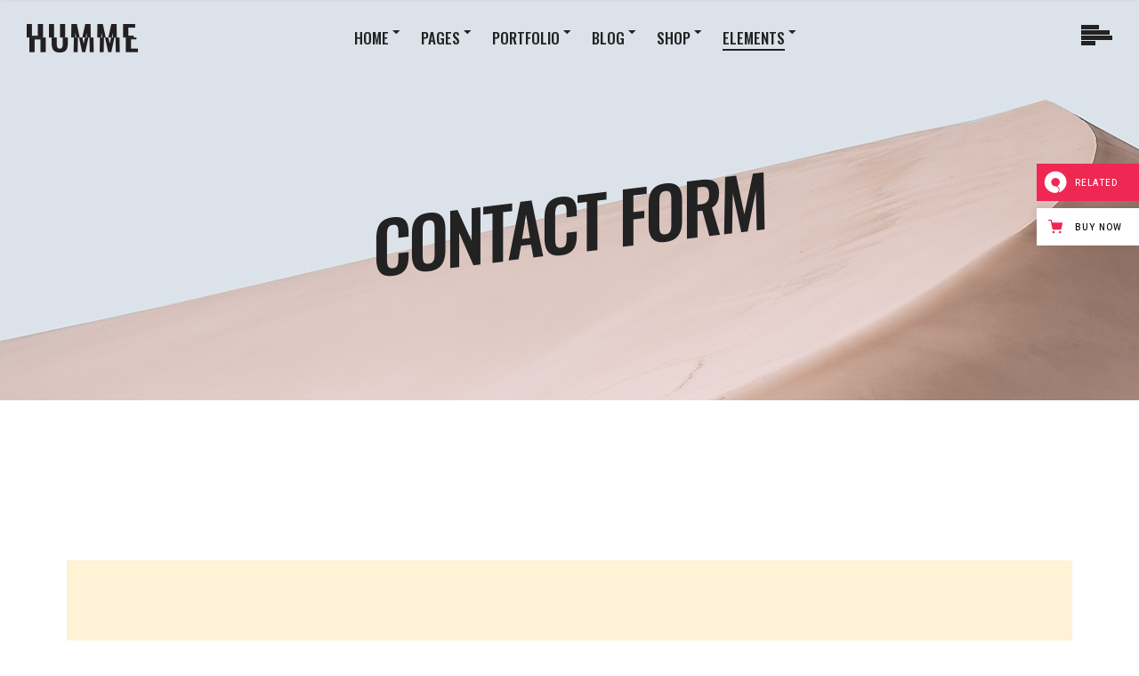

--- FILE ---
content_type: text/html; charset=UTF-8
request_url: https://humme.qodeinteractive.com/elements/contact-form/
body_size: 19452
content:
<!DOCTYPE html>
<html lang="en-US">
<head>
				
			<meta property="og:url" content="https://humme.qodeinteractive.com/elements/contact-form/"/>
			<meta property="og:type" content="article"/>
			<meta property="og:title" content="Contact Form"/>
			<meta property="og:description" content="Just another WordPress site"/>
			<meta property="og:image" content=""/>
		
		
		<meta charset="UTF-8"/>
		
				<meta name="viewport" content="width=device-width,initial-scale=1,user-scalable=yes">
		<title>Contact Form &#8211; Humme</title>
<meta name='robots' content='max-image-preview:large' />

<!-- Google Tag Manager for WordPress by gtm4wp.com -->
<script data-cfasync="false" data-pagespeed-no-defer>
	var gtm4wp_datalayer_name = "dataLayer";
	var dataLayer = dataLayer || [];
</script>
<!-- End Google Tag Manager for WordPress by gtm4wp.com --><link rel='dns-prefetch' href='//export.qodethemes.com' />
<link rel='dns-prefetch' href='//maps.googleapis.com' />
<link rel='dns-prefetch' href='//fonts.googleapis.com' />
<link rel="alternate" type="application/rss+xml" title="Humme &raquo; Feed" href="https://humme.qodeinteractive.com/feed/" />
<link rel="alternate" type="application/rss+xml" title="Humme &raquo; Comments Feed" href="https://humme.qodeinteractive.com/comments/feed/" />
<script type="text/javascript">
window._wpemojiSettings = {"baseUrl":"https:\/\/s.w.org\/images\/core\/emoji\/14.0.0\/72x72\/","ext":".png","svgUrl":"https:\/\/s.w.org\/images\/core\/emoji\/14.0.0\/svg\/","svgExt":".svg","source":{"concatemoji":"https:\/\/humme.qodeinteractive.com\/wp-includes\/js\/wp-emoji-release.min.js?ver=6.1.9"}};
/*! This file is auto-generated */
!function(e,a,t){var n,r,o,i=a.createElement("canvas"),p=i.getContext&&i.getContext("2d");function s(e,t){var a=String.fromCharCode,e=(p.clearRect(0,0,i.width,i.height),p.fillText(a.apply(this,e),0,0),i.toDataURL());return p.clearRect(0,0,i.width,i.height),p.fillText(a.apply(this,t),0,0),e===i.toDataURL()}function c(e){var t=a.createElement("script");t.src=e,t.defer=t.type="text/javascript",a.getElementsByTagName("head")[0].appendChild(t)}for(o=Array("flag","emoji"),t.supports={everything:!0,everythingExceptFlag:!0},r=0;r<o.length;r++)t.supports[o[r]]=function(e){if(p&&p.fillText)switch(p.textBaseline="top",p.font="600 32px Arial",e){case"flag":return s([127987,65039,8205,9895,65039],[127987,65039,8203,9895,65039])?!1:!s([55356,56826,55356,56819],[55356,56826,8203,55356,56819])&&!s([55356,57332,56128,56423,56128,56418,56128,56421,56128,56430,56128,56423,56128,56447],[55356,57332,8203,56128,56423,8203,56128,56418,8203,56128,56421,8203,56128,56430,8203,56128,56423,8203,56128,56447]);case"emoji":return!s([129777,127995,8205,129778,127999],[129777,127995,8203,129778,127999])}return!1}(o[r]),t.supports.everything=t.supports.everything&&t.supports[o[r]],"flag"!==o[r]&&(t.supports.everythingExceptFlag=t.supports.everythingExceptFlag&&t.supports[o[r]]);t.supports.everythingExceptFlag=t.supports.everythingExceptFlag&&!t.supports.flag,t.DOMReady=!1,t.readyCallback=function(){t.DOMReady=!0},t.supports.everything||(n=function(){t.readyCallback()},a.addEventListener?(a.addEventListener("DOMContentLoaded",n,!1),e.addEventListener("load",n,!1)):(e.attachEvent("onload",n),a.attachEvent("onreadystatechange",function(){"complete"===a.readyState&&t.readyCallback()})),(e=t.source||{}).concatemoji?c(e.concatemoji):e.wpemoji&&e.twemoji&&(c(e.twemoji),c(e.wpemoji)))}(window,document,window._wpemojiSettings);
</script>
<style type="text/css">
img.wp-smiley,
img.emoji {
	display: inline !important;
	border: none !important;
	box-shadow: none !important;
	height: 1em !important;
	width: 1em !important;
	margin: 0 0.07em !important;
	vertical-align: -0.1em !important;
	background: none !important;
	padding: 0 !important;
}
</style>
	<link rel='stylesheet' id='wp-block-library-css' href='https://humme.qodeinteractive.com/wp-includes/css/dist/block-library/style.min.css?ver=6.1.9' type='text/css' media='all' />
<link rel='stylesheet' id='wc-blocks-vendors-style-css' href='https://humme.qodeinteractive.com/wp-content/plugins/woocommerce/packages/woocommerce-blocks/build/wc-blocks-vendors-style.css?ver=9.6.5' type='text/css' media='all' />
<link rel='stylesheet' id='wc-blocks-style-css' href='https://humme.qodeinteractive.com/wp-content/plugins/woocommerce/packages/woocommerce-blocks/build/wc-blocks-style.css?ver=9.6.5' type='text/css' media='all' />
<link rel='stylesheet' id='classic-theme-styles-css' href='https://humme.qodeinteractive.com/wp-includes/css/classic-themes.min.css?ver=1' type='text/css' media='all' />
<style id='global-styles-inline-css' type='text/css'>
body{--wp--preset--color--black: #000000;--wp--preset--color--cyan-bluish-gray: #abb8c3;--wp--preset--color--white: #ffffff;--wp--preset--color--pale-pink: #f78da7;--wp--preset--color--vivid-red: #cf2e2e;--wp--preset--color--luminous-vivid-orange: #ff6900;--wp--preset--color--luminous-vivid-amber: #fcb900;--wp--preset--color--light-green-cyan: #7bdcb5;--wp--preset--color--vivid-green-cyan: #00d084;--wp--preset--color--pale-cyan-blue: #8ed1fc;--wp--preset--color--vivid-cyan-blue: #0693e3;--wp--preset--color--vivid-purple: #9b51e0;--wp--preset--gradient--vivid-cyan-blue-to-vivid-purple: linear-gradient(135deg,rgba(6,147,227,1) 0%,rgb(155,81,224) 100%);--wp--preset--gradient--light-green-cyan-to-vivid-green-cyan: linear-gradient(135deg,rgb(122,220,180) 0%,rgb(0,208,130) 100%);--wp--preset--gradient--luminous-vivid-amber-to-luminous-vivid-orange: linear-gradient(135deg,rgba(252,185,0,1) 0%,rgba(255,105,0,1) 100%);--wp--preset--gradient--luminous-vivid-orange-to-vivid-red: linear-gradient(135deg,rgba(255,105,0,1) 0%,rgb(207,46,46) 100%);--wp--preset--gradient--very-light-gray-to-cyan-bluish-gray: linear-gradient(135deg,rgb(238,238,238) 0%,rgb(169,184,195) 100%);--wp--preset--gradient--cool-to-warm-spectrum: linear-gradient(135deg,rgb(74,234,220) 0%,rgb(151,120,209) 20%,rgb(207,42,186) 40%,rgb(238,44,130) 60%,rgb(251,105,98) 80%,rgb(254,248,76) 100%);--wp--preset--gradient--blush-light-purple: linear-gradient(135deg,rgb(255,206,236) 0%,rgb(152,150,240) 100%);--wp--preset--gradient--blush-bordeaux: linear-gradient(135deg,rgb(254,205,165) 0%,rgb(254,45,45) 50%,rgb(107,0,62) 100%);--wp--preset--gradient--luminous-dusk: linear-gradient(135deg,rgb(255,203,112) 0%,rgb(199,81,192) 50%,rgb(65,88,208) 100%);--wp--preset--gradient--pale-ocean: linear-gradient(135deg,rgb(255,245,203) 0%,rgb(182,227,212) 50%,rgb(51,167,181) 100%);--wp--preset--gradient--electric-grass: linear-gradient(135deg,rgb(202,248,128) 0%,rgb(113,206,126) 100%);--wp--preset--gradient--midnight: linear-gradient(135deg,rgb(2,3,129) 0%,rgb(40,116,252) 100%);--wp--preset--duotone--dark-grayscale: url('#wp-duotone-dark-grayscale');--wp--preset--duotone--grayscale: url('#wp-duotone-grayscale');--wp--preset--duotone--purple-yellow: url('#wp-duotone-purple-yellow');--wp--preset--duotone--blue-red: url('#wp-duotone-blue-red');--wp--preset--duotone--midnight: url('#wp-duotone-midnight');--wp--preset--duotone--magenta-yellow: url('#wp-duotone-magenta-yellow');--wp--preset--duotone--purple-green: url('#wp-duotone-purple-green');--wp--preset--duotone--blue-orange: url('#wp-duotone-blue-orange');--wp--preset--font-size--small: 13px;--wp--preset--font-size--medium: 20px;--wp--preset--font-size--large: 36px;--wp--preset--font-size--x-large: 42px;--wp--preset--spacing--20: 0.44rem;--wp--preset--spacing--30: 0.67rem;--wp--preset--spacing--40: 1rem;--wp--preset--spacing--50: 1.5rem;--wp--preset--spacing--60: 2.25rem;--wp--preset--spacing--70: 3.38rem;--wp--preset--spacing--80: 5.06rem;}:where(.is-layout-flex){gap: 0.5em;}body .is-layout-flow > .alignleft{float: left;margin-inline-start: 0;margin-inline-end: 2em;}body .is-layout-flow > .alignright{float: right;margin-inline-start: 2em;margin-inline-end: 0;}body .is-layout-flow > .aligncenter{margin-left: auto !important;margin-right: auto !important;}body .is-layout-constrained > .alignleft{float: left;margin-inline-start: 0;margin-inline-end: 2em;}body .is-layout-constrained > .alignright{float: right;margin-inline-start: 2em;margin-inline-end: 0;}body .is-layout-constrained > .aligncenter{margin-left: auto !important;margin-right: auto !important;}body .is-layout-constrained > :where(:not(.alignleft):not(.alignright):not(.alignfull)){max-width: var(--wp--style--global--content-size);margin-left: auto !important;margin-right: auto !important;}body .is-layout-constrained > .alignwide{max-width: var(--wp--style--global--wide-size);}body .is-layout-flex{display: flex;}body .is-layout-flex{flex-wrap: wrap;align-items: center;}body .is-layout-flex > *{margin: 0;}:where(.wp-block-columns.is-layout-flex){gap: 2em;}.has-black-color{color: var(--wp--preset--color--black) !important;}.has-cyan-bluish-gray-color{color: var(--wp--preset--color--cyan-bluish-gray) !important;}.has-white-color{color: var(--wp--preset--color--white) !important;}.has-pale-pink-color{color: var(--wp--preset--color--pale-pink) !important;}.has-vivid-red-color{color: var(--wp--preset--color--vivid-red) !important;}.has-luminous-vivid-orange-color{color: var(--wp--preset--color--luminous-vivid-orange) !important;}.has-luminous-vivid-amber-color{color: var(--wp--preset--color--luminous-vivid-amber) !important;}.has-light-green-cyan-color{color: var(--wp--preset--color--light-green-cyan) !important;}.has-vivid-green-cyan-color{color: var(--wp--preset--color--vivid-green-cyan) !important;}.has-pale-cyan-blue-color{color: var(--wp--preset--color--pale-cyan-blue) !important;}.has-vivid-cyan-blue-color{color: var(--wp--preset--color--vivid-cyan-blue) !important;}.has-vivid-purple-color{color: var(--wp--preset--color--vivid-purple) !important;}.has-black-background-color{background-color: var(--wp--preset--color--black) !important;}.has-cyan-bluish-gray-background-color{background-color: var(--wp--preset--color--cyan-bluish-gray) !important;}.has-white-background-color{background-color: var(--wp--preset--color--white) !important;}.has-pale-pink-background-color{background-color: var(--wp--preset--color--pale-pink) !important;}.has-vivid-red-background-color{background-color: var(--wp--preset--color--vivid-red) !important;}.has-luminous-vivid-orange-background-color{background-color: var(--wp--preset--color--luminous-vivid-orange) !important;}.has-luminous-vivid-amber-background-color{background-color: var(--wp--preset--color--luminous-vivid-amber) !important;}.has-light-green-cyan-background-color{background-color: var(--wp--preset--color--light-green-cyan) !important;}.has-vivid-green-cyan-background-color{background-color: var(--wp--preset--color--vivid-green-cyan) !important;}.has-pale-cyan-blue-background-color{background-color: var(--wp--preset--color--pale-cyan-blue) !important;}.has-vivid-cyan-blue-background-color{background-color: var(--wp--preset--color--vivid-cyan-blue) !important;}.has-vivid-purple-background-color{background-color: var(--wp--preset--color--vivid-purple) !important;}.has-black-border-color{border-color: var(--wp--preset--color--black) !important;}.has-cyan-bluish-gray-border-color{border-color: var(--wp--preset--color--cyan-bluish-gray) !important;}.has-white-border-color{border-color: var(--wp--preset--color--white) !important;}.has-pale-pink-border-color{border-color: var(--wp--preset--color--pale-pink) !important;}.has-vivid-red-border-color{border-color: var(--wp--preset--color--vivid-red) !important;}.has-luminous-vivid-orange-border-color{border-color: var(--wp--preset--color--luminous-vivid-orange) !important;}.has-luminous-vivid-amber-border-color{border-color: var(--wp--preset--color--luminous-vivid-amber) !important;}.has-light-green-cyan-border-color{border-color: var(--wp--preset--color--light-green-cyan) !important;}.has-vivid-green-cyan-border-color{border-color: var(--wp--preset--color--vivid-green-cyan) !important;}.has-pale-cyan-blue-border-color{border-color: var(--wp--preset--color--pale-cyan-blue) !important;}.has-vivid-cyan-blue-border-color{border-color: var(--wp--preset--color--vivid-cyan-blue) !important;}.has-vivid-purple-border-color{border-color: var(--wp--preset--color--vivid-purple) !important;}.has-vivid-cyan-blue-to-vivid-purple-gradient-background{background: var(--wp--preset--gradient--vivid-cyan-blue-to-vivid-purple) !important;}.has-light-green-cyan-to-vivid-green-cyan-gradient-background{background: var(--wp--preset--gradient--light-green-cyan-to-vivid-green-cyan) !important;}.has-luminous-vivid-amber-to-luminous-vivid-orange-gradient-background{background: var(--wp--preset--gradient--luminous-vivid-amber-to-luminous-vivid-orange) !important;}.has-luminous-vivid-orange-to-vivid-red-gradient-background{background: var(--wp--preset--gradient--luminous-vivid-orange-to-vivid-red) !important;}.has-very-light-gray-to-cyan-bluish-gray-gradient-background{background: var(--wp--preset--gradient--very-light-gray-to-cyan-bluish-gray) !important;}.has-cool-to-warm-spectrum-gradient-background{background: var(--wp--preset--gradient--cool-to-warm-spectrum) !important;}.has-blush-light-purple-gradient-background{background: var(--wp--preset--gradient--blush-light-purple) !important;}.has-blush-bordeaux-gradient-background{background: var(--wp--preset--gradient--blush-bordeaux) !important;}.has-luminous-dusk-gradient-background{background: var(--wp--preset--gradient--luminous-dusk) !important;}.has-pale-ocean-gradient-background{background: var(--wp--preset--gradient--pale-ocean) !important;}.has-electric-grass-gradient-background{background: var(--wp--preset--gradient--electric-grass) !important;}.has-midnight-gradient-background{background: var(--wp--preset--gradient--midnight) !important;}.has-small-font-size{font-size: var(--wp--preset--font-size--small) !important;}.has-medium-font-size{font-size: var(--wp--preset--font-size--medium) !important;}.has-large-font-size{font-size: var(--wp--preset--font-size--large) !important;}.has-x-large-font-size{font-size: var(--wp--preset--font-size--x-large) !important;}
.wp-block-navigation a:where(:not(.wp-element-button)){color: inherit;}
:where(.wp-block-columns.is-layout-flex){gap: 2em;}
.wp-block-pullquote{font-size: 1.5em;line-height: 1.6;}
</style>
<link rel='stylesheet' id='titan-adminbar-styles-css' href='https://humme.qodeinteractive.com/wp-content/plugins/anti-spam/assets/css/admin-bar.css?ver=7.3.4' type='text/css' media='all' />
<link rel='stylesheet' id='contact-form-7-css' href='https://humme.qodeinteractive.com/wp-content/plugins/contact-form-7/includes/css/styles.css?ver=5.7.4' type='text/css' media='all' />
<link rel='stylesheet' id='rabbit_css-css' href='https://export.qodethemes.com/_toolbar/assets/css/rbt-modules.css?ver=6.1.9' type='text/css' media='all' />
<style id='woocommerce-inline-inline-css' type='text/css'>
.woocommerce form .form-row .required { visibility: visible; }
</style>
<link rel='stylesheet' id='ppress-frontend-css' href='https://humme.qodeinteractive.com/wp-content/plugins/wp-user-avatar/assets/css/frontend.min.css?ver=4.8.0' type='text/css' media='all' />
<link rel='stylesheet' id='ppress-flatpickr-css' href='https://humme.qodeinteractive.com/wp-content/plugins/wp-user-avatar/assets/flatpickr/flatpickr.min.css?ver=4.8.0' type='text/css' media='all' />
<link rel='stylesheet' id='ppress-select2-css' href='https://humme.qodeinteractive.com/wp-content/plugins/wp-user-avatar/assets/select2/select2.min.css?ver=6.1.9' type='text/css' media='all' />
<link rel='stylesheet' id='humme-mikado-default-style-css' href='https://humme.qodeinteractive.com/wp-content/themes/humme/style.css?ver=6.1.9' type='text/css' media='all' />
<link rel='stylesheet' id='humme-mikado-modules-css' href='https://humme.qodeinteractive.com/wp-content/themes/humme/assets/css/modules.min.css?ver=6.1.9' type='text/css' media='all' />
<link rel='stylesheet' id='humme-mikado-dripicons-css' href='https://humme.qodeinteractive.com/wp-content/themes/humme/framework/lib/icons-pack/dripicons/dripicons.css?ver=6.1.9' type='text/css' media='all' />
<link rel='stylesheet' id='humme-mikado-font_elegant-css' href='https://humme.qodeinteractive.com/wp-content/themes/humme/framework/lib/icons-pack/elegant-icons/style.min.css?ver=6.1.9' type='text/css' media='all' />
<link rel='stylesheet' id='humme-mikado-font_awesome-css' href='https://humme.qodeinteractive.com/wp-content/themes/humme/framework/lib/icons-pack/font-awesome/css/fontawesome-all.min.css?ver=6.1.9' type='text/css' media='all' />
<link rel='stylesheet' id='humme-mikado-ion_icons-css' href='https://humme.qodeinteractive.com/wp-content/themes/humme/framework/lib/icons-pack/ion-icons/css/ionicons.min.css?ver=6.1.9' type='text/css' media='all' />
<link rel='stylesheet' id='humme-mikado-linea_icons-css' href='https://humme.qodeinteractive.com/wp-content/themes/humme/framework/lib/icons-pack/linea-icons/style.css?ver=6.1.9' type='text/css' media='all' />
<link rel='stylesheet' id='humme-mikado-linear_icons-css' href='https://humme.qodeinteractive.com/wp-content/themes/humme/framework/lib/icons-pack/linear-icons/style.css?ver=6.1.9' type='text/css' media='all' />
<link rel='stylesheet' id='humme-mikado-simple_line_icons-css' href='https://humme.qodeinteractive.com/wp-content/themes/humme/framework/lib/icons-pack/simple-line-icons/simple-line-icons.css?ver=6.1.9' type='text/css' media='all' />
<link rel='stylesheet' id='mediaelement-css' href='https://humme.qodeinteractive.com/wp-includes/js/mediaelement/mediaelementplayer-legacy.min.css?ver=4.2.17' type='text/css' media='all' />
<link rel='stylesheet' id='wp-mediaelement-css' href='https://humme.qodeinteractive.com/wp-includes/js/mediaelement/wp-mediaelement.min.css?ver=6.1.9' type='text/css' media='all' />
<link rel='stylesheet' id='humme-mikado-woo-css' href='https://humme.qodeinteractive.com/wp-content/themes/humme/assets/css/woocommerce.min.css?ver=6.1.9' type='text/css' media='all' />
<style id='humme-mikado-woo-inline-css' type='text/css'>
.page-id-2633 .mkdf-content .mkdf-content-inner > .mkdf-container > .mkdf-container-inner, .page-id-2633 .mkdf-content .mkdf-content-inner > .mkdf-full-width > .mkdf-full-width-inner { padding: 0px;}.page-id-2633 .mkdf-content .mkdf-content-inner > .mkdf-container > .mkdf-container-inner, .page-id-2633 .mkdf-content .mkdf-content-inner > .mkdf-full-width > .mkdf-full-width-inner { padding: 0px;}
</style>
<link rel='stylesheet' id='humme-mikado-woo-responsive-css' href='https://humme.qodeinteractive.com/wp-content/themes/humme/assets/css/woocommerce-responsive.min.css?ver=6.1.9' type='text/css' media='all' />
<link rel='stylesheet' id='humme-mikado-style-dynamic-css' href='https://humme.qodeinteractive.com/wp-content/themes/humme/assets/css/style_dynamic.css?ver=1656320884' type='text/css' media='all' />
<link rel='stylesheet' id='humme-mikado-modules-responsive-css' href='https://humme.qodeinteractive.com/wp-content/themes/humme/assets/css/modules-responsive.min.css?ver=6.1.9' type='text/css' media='all' />
<link rel='stylesheet' id='humme-mikado-style-dynamic-responsive-css' href='https://humme.qodeinteractive.com/wp-content/themes/humme/assets/css/style_dynamic_responsive.css?ver=1656320884' type='text/css' media='all' />
<link rel='stylesheet' id='humme-mikado-google-fonts-css' href='https://fonts.googleapis.com/css?family=Oswald%3A400%2C400i%2C500%7CCrimson+Text%3A400%2C400i%2C500&#038;subset=latin-ext&#038;ver=1.0.0' type='text/css' media='all' />
<link rel='stylesheet' id='js_composer_front-css' href='https://humme.qodeinteractive.com/wp-content/plugins/js_composer/assets/css/js_composer.min.css?ver=6.10.0' type='text/css' media='all' />
<script type='text/javascript' src='https://humme.qodeinteractive.com/wp-includes/js/jquery/jquery.min.js?ver=3.6.1' id='jquery-core-js'></script>
<script type='text/javascript' src='https://humme.qodeinteractive.com/wp-includes/js/jquery/jquery-migrate.min.js?ver=3.3.2' id='jquery-migrate-js'></script>
<script type='text/javascript' src='https://humme.qodeinteractive.com/wp-content/plugins/revslider/public/assets/js/rbtools.min.js?ver=6.6.11' async id='tp-tools-js'></script>
<script type='text/javascript' src='https://humme.qodeinteractive.com/wp-content/plugins/revslider/public/assets/js/rs6.min.js?ver=6.6.11' async id='revmin-js'></script>
<script type='text/javascript' src='https://humme.qodeinteractive.com/wp-content/plugins/woocommerce/assets/js/jquery-blockui/jquery.blockUI.min.js?ver=2.7.0-wc.7.5.0' id='jquery-blockui-js'></script>
<script type='text/javascript' id='wc-add-to-cart-js-extra'>
/* <![CDATA[ */
var wc_add_to_cart_params = {"ajax_url":"\/wp-admin\/admin-ajax.php","wc_ajax_url":"\/?wc-ajax=%%endpoint%%","i18n_view_cart":"View cart","cart_url":"https:\/\/humme.qodeinteractive.com\/cart\/","is_cart":"","cart_redirect_after_add":"no"};
/* ]]> */
</script>
<script type='text/javascript' src='https://humme.qodeinteractive.com/wp-content/plugins/woocommerce/assets/js/frontend/add-to-cart.min.js?ver=7.5.0' id='wc-add-to-cart-js'></script>
<script type='text/javascript' src='https://humme.qodeinteractive.com/wp-content/plugins/wp-user-avatar/assets/flatpickr/flatpickr.min.js?ver=4.8.0' id='ppress-flatpickr-js'></script>
<script type='text/javascript' src='https://humme.qodeinteractive.com/wp-content/plugins/wp-user-avatar/assets/select2/select2.min.js?ver=4.8.0' id='ppress-select2-js'></script>
<script type='text/javascript' src='https://humme.qodeinteractive.com/wp-content/plugins/js_composer/assets/js/vendors/woocommerce-add-to-cart.js?ver=6.10.0' id='vc_woocommerce-add-to-cart-js-js'></script>
<link rel="https://api.w.org/" href="https://humme.qodeinteractive.com/wp-json/" /><link rel="alternate" type="application/json" href="https://humme.qodeinteractive.com/wp-json/wp/v2/pages/2633" /><link rel="EditURI" type="application/rsd+xml" title="RSD" href="https://humme.qodeinteractive.com/xmlrpc.php?rsd" />
<link rel="wlwmanifest" type="application/wlwmanifest+xml" href="https://humme.qodeinteractive.com/wp-includes/wlwmanifest.xml" />
<meta name="generator" content="WordPress 6.1.9" />
<meta name="generator" content="WooCommerce 7.5.0" />
<link rel="canonical" href="https://humme.qodeinteractive.com/elements/contact-form/" />
<link rel='shortlink' href='https://humme.qodeinteractive.com/?p=2633' />
<link rel="alternate" type="application/json+oembed" href="https://humme.qodeinteractive.com/wp-json/oembed/1.0/embed?url=https%3A%2F%2Fhumme.qodeinteractive.com%2Felements%2Fcontact-form%2F" />
<link rel="alternate" type="text/xml+oembed" href="https://humme.qodeinteractive.com/wp-json/oembed/1.0/embed?url=https%3A%2F%2Fhumme.qodeinteractive.com%2Felements%2Fcontact-form%2F&#038;format=xml" />
<script type="text/javascript">
(function(url){
	if(/(?:Chrome\/26\.0\.1410\.63 Safari\/537\.31|WordfenceTestMonBot)/.test(navigator.userAgent)){ return; }
	var addEvent = function(evt, handler) {
		if (window.addEventListener) {
			document.addEventListener(evt, handler, false);
		} else if (window.attachEvent) {
			document.attachEvent('on' + evt, handler);
		}
	};
	var removeEvent = function(evt, handler) {
		if (window.removeEventListener) {
			document.removeEventListener(evt, handler, false);
		} else if (window.detachEvent) {
			document.detachEvent('on' + evt, handler);
		}
	};
	var evts = 'contextmenu dblclick drag dragend dragenter dragleave dragover dragstart drop keydown keypress keyup mousedown mousemove mouseout mouseover mouseup mousewheel scroll'.split(' ');
	var logHuman = function() {
		if (window.wfLogHumanRan) { return; }
		window.wfLogHumanRan = true;
		var wfscr = document.createElement('script');
		wfscr.type = 'text/javascript';
		wfscr.async = true;
		wfscr.src = url + '&r=' + Math.random();
		(document.getElementsByTagName('head')[0]||document.getElementsByTagName('body')[0]).appendChild(wfscr);
		for (var i = 0; i < evts.length; i++) {
			removeEvent(evts[i], logHuman);
		}
	};
	for (var i = 0; i < evts.length; i++) {
		addEvent(evts[i], logHuman);
	}
})('//humme.qodeinteractive.com/?wordfence_lh=1&hid=DD0271FC010468804C4ABA172854379C');
</script>
<!-- Google Tag Manager for WordPress by gtm4wp.com -->
<!-- GTM Container placement set to footer -->
<script data-cfasync="false" data-pagespeed-no-defer>
	var dataLayer_content = {"pagePostType":"page","pagePostType2":"single-page","pagePostAuthor":"admin"};
	dataLayer.push( dataLayer_content );
</script>
<script data-cfasync="false">
(function(w,d,s,l,i){w[l]=w[l]||[];w[l].push({'gtm.start':
new Date().getTime(),event:'gtm.js'});var f=d.getElementsByTagName(s)[0],
j=d.createElement(s),dl=l!='dataLayer'?'&l='+l:'';j.async=true;j.src=
'//www.googletagmanager.com/gtm.'+'js?id='+i+dl;f.parentNode.insertBefore(j,f);
})(window,document,'script','dataLayer','GTM-KTQ2BTD');
</script>
<!-- End Google Tag Manager -->
<!-- End Google Tag Manager for WordPress by gtm4wp.com -->	<noscript><style>.woocommerce-product-gallery{ opacity: 1 !important; }</style></noscript>
	<meta name="generator" content="Powered by WPBakery Page Builder - drag and drop page builder for WordPress."/>
<meta name="generator" content="Powered by Slider Revolution 6.6.11 - responsive, Mobile-Friendly Slider Plugin for WordPress with comfortable drag and drop interface." />
<link rel="icon" href="https://humme.qodeinteractive.com/wp-content/uploads/2018/10/favicon.jpg" sizes="32x32" />
<link rel="icon" href="https://humme.qodeinteractive.com/wp-content/uploads/2018/10/favicon.jpg" sizes="192x192" />
<link rel="apple-touch-icon" href="https://humme.qodeinteractive.com/wp-content/uploads/2018/10/favicon.jpg" />
<meta name="msapplication-TileImage" content="https://humme.qodeinteractive.com/wp-content/uploads/2018/10/favicon.jpg" />
<script>function setREVStartSize(e){
			//window.requestAnimationFrame(function() {
				window.RSIW = window.RSIW===undefined ? window.innerWidth : window.RSIW;
				window.RSIH = window.RSIH===undefined ? window.innerHeight : window.RSIH;
				try {
					var pw = document.getElementById(e.c).parentNode.offsetWidth,
						newh;
					pw = pw===0 || isNaN(pw) || (e.l=="fullwidth" || e.layout=="fullwidth") ? window.RSIW : pw;
					e.tabw = e.tabw===undefined ? 0 : parseInt(e.tabw);
					e.thumbw = e.thumbw===undefined ? 0 : parseInt(e.thumbw);
					e.tabh = e.tabh===undefined ? 0 : parseInt(e.tabh);
					e.thumbh = e.thumbh===undefined ? 0 : parseInt(e.thumbh);
					e.tabhide = e.tabhide===undefined ? 0 : parseInt(e.tabhide);
					e.thumbhide = e.thumbhide===undefined ? 0 : parseInt(e.thumbhide);
					e.mh = e.mh===undefined || e.mh=="" || e.mh==="auto" ? 0 : parseInt(e.mh,0);
					if(e.layout==="fullscreen" || e.l==="fullscreen")
						newh = Math.max(e.mh,window.RSIH);
					else{
						e.gw = Array.isArray(e.gw) ? e.gw : [e.gw];
						for (var i in e.rl) if (e.gw[i]===undefined || e.gw[i]===0) e.gw[i] = e.gw[i-1];
						e.gh = e.el===undefined || e.el==="" || (Array.isArray(e.el) && e.el.length==0)? e.gh : e.el;
						e.gh = Array.isArray(e.gh) ? e.gh : [e.gh];
						for (var i in e.rl) if (e.gh[i]===undefined || e.gh[i]===0) e.gh[i] = e.gh[i-1];
											
						var nl = new Array(e.rl.length),
							ix = 0,
							sl;
						e.tabw = e.tabhide>=pw ? 0 : e.tabw;
						e.thumbw = e.thumbhide>=pw ? 0 : e.thumbw;
						e.tabh = e.tabhide>=pw ? 0 : e.tabh;
						e.thumbh = e.thumbhide>=pw ? 0 : e.thumbh;
						for (var i in e.rl) nl[i] = e.rl[i]<window.RSIW ? 0 : e.rl[i];
						sl = nl[0];
						for (var i in nl) if (sl>nl[i] && nl[i]>0) { sl = nl[i]; ix=i;}
						var m = pw>(e.gw[ix]+e.tabw+e.thumbw) ? 1 : (pw-(e.tabw+e.thumbw)) / (e.gw[ix]);
						newh =  (e.gh[ix] * m) + (e.tabh + e.thumbh);
					}
					var el = document.getElementById(e.c);
					if (el!==null && el) el.style.height = newh+"px";
					el = document.getElementById(e.c+"_wrapper");
					if (el!==null && el) {
						el.style.height = newh+"px";
						el.style.display = "block";
					}
				} catch(e){
					console.log("Failure at Presize of Slider:" + e)
				}
			//});
		  };</script>
		<style type="text/css" id="wp-custom-css">
			.mkdf-portfolio-list-holder.mkdf-pl-gallery-overlay-two .mkdf-pli-text-overlay.mkdf-pli-left {
	top: -1px !important;
}

.mkdf-portfolio-list-holder.mkdf-pl-gallery-overlay-two .mkdf-pli-text-overlay.mkdf-pli-right {
    bottom: -1px!important;
}		</style>
		<style type="text/css" data-type="vc_shortcodes-custom-css">.vc_custom_1539789318999{margin-top: 180px !important;margin-bottom: 180px !important;padding-top: 125px !important;padding-bottom: 180px !important;background-color: #fff2d5 !important;}.vc_custom_1539789345595{padding-top: 180px !important;padding-bottom: 180px !important;}.vc_custom_1539789324179{padding-top: 125px !important;padding-bottom: 180px !important;background-color: #ffffff !important;}</style><noscript><style> .wpb_animate_when_almost_visible { opacity: 1; }</style></noscript></head>
<body class="page-template page-template-full-width page-template-full-width-php page page-id-2633 page-child parent-pageid-696 theme-humme humme-core-1.4 woocommerce-no-js humme-ver-1.5 mkdf-grid-1300 mkdf-wide-dropdown-menu-content-in-grid mkdf-sticky-header-on-scroll-down-up mkdf-dropdown-animate-height mkdf-header-standard mkdf-menu-area-shadow-disable mkdf-menu-area-in-grid-shadow-disable mkdf-menu-area-border-disable mkdf-menu-area-in-grid-border-disable mkdf-logo-area-border-disable mkdf-logo-area-in-grid-border-disable mkdf-header-vertical-shadow-disable mkdf-header-vertical-border-disable mkdf-side-menu-slide-from-right mkdf-woocommerce-columns-3 mkdf-woo-normal-space mkdf-woo-pl-info-below-image mkdf-woo-single-thumb-below-image mkdf-woo-single-has-pretty-photo mkdf-default-mobile-header mkdf-sticky-up-mobile-header mkdf-fullscreen-search mkdf-search-fade wpb-js-composer js-comp-ver-6.10.0 vc_responsive" itemscope itemtype="http://schema.org/WebPage">
	<section class="mkdf-side-menu">
	<a class="mkdf-close-side-menu mkdf-close-side-menu-predefined" href="#">
		<span class="mkdf-hm-lines-close"><span class="mkdf-hm-line-close mkdf-line-1"></span><span class="mkdf-hm-line-close mkdf-line-2"></span></span>	</a>
	<div id="media_image-4" class="widget mkdf-sidearea widget_media_image"><a href="https://humme.qodeinteractive.com/"><img width="216" height="54" src="https://humme.qodeinteractive.com/wp-content/uploads/2018/10/side-area-logo-300x75.png" class="image wp-image-3366  attachment-216x54 size-216x54" alt="i" decoding="async" loading="lazy" style="max-width: 100%; height: auto;" srcset="https://humme.qodeinteractive.com/wp-content/uploads/2018/10/side-area-logo-300x75.png 300w, https://humme.qodeinteractive.com/wp-content/uploads/2018/10/side-area-logo.png 432w" sizes="(max-width: 216px) 100vw, 216px" /></a></div><div id="text-2" class="widget mkdf-sidearea widget_text">			<div class="textwidget"><p>Proin gravida nibh vel velit auctor aliquet. Aeni weansoll ic itudin, lorem quis bibe ndum onsequat ipsum, nec sagittis.</p>
</div>
		</div><div class="widget mkdf-separator-widget"><div class="mkdf-separator-holder clearfix  mkdf-separator-center mkdf-separator-full-width">
	<div class="mkdf-separator" style="border-style: solid;width: 100%;border-bottom-width: 0px;margin-top: 5px;margin-bottom: 4px"></div>
</div>
</div><div id="mkdf_instagram_widget-4" class="widget mkdf-sidearea widget_mkdf_instagram_widget"><div class="mkdf-widget-title-holder"><h5 class="mkdf-widget-title">Follow us on instagram</h5></div></div><div class="widget mkdf-social-icons-group-widget text-align-center">                                    <a class="mkdf-social-icon-widget-holder mkdf-icon-has-hover" data-hover-color="#222222" style="color: #ffffff;;font-size: 12px;margin: 30px 12px 0px;"                       href="https://dribbble.com/QodeInteractive" target="_blank">
                        <span class="mkdf-social-icon-widget fab fa-dribbble"></span>                    </a>
                                                    <a class="mkdf-social-icon-widget-holder mkdf-icon-has-hover" data-hover-color="#222222" style="color: #ffffff;;font-size: 12px;margin: 30px 12px 0px;"                       href="https://www.behance.net/qodeinteractive" target="_blank">
                        <span class="mkdf-social-icon-widget fab fa-behance"></span>                    </a>
                                                    <a class="mkdf-social-icon-widget-holder mkdf-icon-has-hover" data-hover-color="#222222" style="color: #ffffff;;font-size: 12px;margin: 30px 12px 0px;"                       href="https://www.pinterest.com/qodeinteractive/" target="_blank">
                        <span class="mkdf-social-icon-widget fab fa-pinterest-p"></span>                    </a>
                                                                </div></section>
    <div class="mkdf-wrapper">
        <div class="mkdf-wrapper-inner">
            <div class="mkdf-fullscreen-search-holder">
	<a class="mkdf-search-close mkdf-search-close-icon-pack" href="javascript:void(0)">
		<i class="mkdf-icon-font-awesome fa fa-times " ></i>	</a>
	<div class="mkdf-fullscreen-search-table">
		<div class="mkdf-fullscreen-search-cell">
			<div class="mkdf-fullscreen-search-inner">
                <span class="mkdf-fullscreen-search-background-text">Search</span>
				<form action="https://humme.qodeinteractive.com/" class="mkdf-fullscreen-search-form" method="get">
					<div class="mkdf-form-holder">
						<div class="mkdf-form-holder-inner">
							<div class="mkdf-field-holder">
								<input type="text" placeholder="TYPE YOUR SEARCH HERE AND HIT ENTER" name="s" class="mkdf-search-field" autocomplete="off"/>
							</div>
							<button type="submit" class="mkdf-search-submit mkdf-search-submit-icon-pack">
								<i class="mkdf-icon-font-awesome fa fa-search " ></i>							</button>
							<div class="mkdf-line"></div>
						</div>
					</div>
				</form>
			</div>
		</div>
	</div>
</div>
<header class="mkdf-page-header">
		
				
	<div class="mkdf-menu-area mkdf-menu-center">
				
						
			<div class="mkdf-vertical-align-containers">
				<div class="mkdf-position-left"><!--
				 --><div class="mkdf-position-left-inner">
						
	
	<div class="mkdf-logo-wrapper">
		<a itemprop="url" href="https://humme.qodeinteractive.com/" style="height: 32px;">
			<img itemprop="image" class="mkdf-normal-logo" src="https://humme.qodeinteractive.com/wp-content/uploads/2018/10/logo-dark.png" width="250" height="64"  alt="logo"/>
			<img itemprop="image" class="mkdf-dark-logo" src="https://humme.qodeinteractive.com/wp-content/uploads/2018/10/logo-dark.png" width="250" height="64"  alt="dark logo"/>			<img itemprop="image" class="mkdf-light-logo" src="https://humme.qodeinteractive.com/wp-content/uploads/2018/10/logo-light.png" width="250" height="64"  alt="light logo"/>		</a>
	</div>

											</div>
				</div>
									<div class="mkdf-position-center"><!--
					 --><div class="mkdf-position-center-inner">
								
	<nav class="mkdf-main-menu mkdf-drop-down mkdf-default-nav">
		<ul id="menu-main-menu-navigation" class="clearfix"><li id="nav-menu-item-10" class="menu-item menu-item-type-custom menu-item-object-custom menu-item-has-children  has_sub narrow"><a href="#" class=""><span class="item_outer"><span class="item_text">Home<span class="menu_icon_wrapper"><i class="menu_icon ion-android-arrow-dropdown fa"></i></span></span><i class="mkdf-menu-arrow fa fa-angle-down"></i></span></a>
<div class="second"><div class="inner"><ul>
	<li id="nav-menu-item-16" class="menu-item menu-item-type-post_type menu-item-object-page menu-item-home "><a href="https://humme.qodeinteractive.com/" class=""><span class="item_outer"><span class="item_text">Agency Home</span></span></a></li>
	<li id="nav-menu-item-565" class="menu-item menu-item-type-post_type menu-item-object-page "><a href="https://humme.qodeinteractive.com/freelancer-portfolio/" class=""><span class="item_outer"><span class="item_text">Freelancer Portfolio</span></span></a></li>
	<li id="nav-menu-item-692" class="menu-item menu-item-type-post_type menu-item-object-page "><a href="https://humme.qodeinteractive.com/alternating-portfolio/" class=""><span class="item_outer"><span class="item_text">Alternating Portfolio</span></span></a></li>
	<li id="nav-menu-item-148" class="menu-item menu-item-type-post_type menu-item-object-page "><a href="https://humme.qodeinteractive.com/vertical-showcase/" class=""><span class="item_outer"><span class="item_text">Vertical Showcase</span></span></a></li>
	<li id="nav-menu-item-3305" class="menu-item menu-item-type-post_type menu-item-object-page "><a href="https://humme.qodeinteractive.com/interactive-scroll-links/" class=""><span class="item_outer"><span class="item_text">Interactive Scroll Links</span></span></a></li>
	<li id="nav-menu-item-1089" class="menu-item menu-item-type-post_type menu-item-object-page "><a href="https://humme.qodeinteractive.com/logo-gallery-home/" class=""><span class="item_outer"><span class="item_text">Logo Gallery Home</span></span></a></li>
	<li id="nav-menu-item-433" class="menu-item menu-item-type-post_type menu-item-object-page "><a href="https://humme.qodeinteractive.com/design-studio/" class=""><span class="item_outer"><span class="item_text">Design Studio</span></span></a></li>
	<li id="nav-menu-item-256" class="menu-item menu-item-type-post_type menu-item-object-page "><a href="https://humme.qodeinteractive.com/portfolio-columns/" class=""><span class="item_outer"><span class="item_text">Portfolio Columns</span></span></a></li>
	<li id="nav-menu-item-1030" class="menu-item menu-item-type-post_type menu-item-object-page "><a href="https://humme.qodeinteractive.com/portfolio-gallery/" class=""><span class="item_outer"><span class="item_text">Portfolio Gallery</span></span></a></li>
	<li id="nav-menu-item-857" class="menu-item menu-item-type-post_type menu-item-object-page "><a href="https://humme.qodeinteractive.com/portfolio-centered/" class=""><span class="item_outer"><span class="item_text">Portfolio Centered</span></span></a></li>
	<li id="nav-menu-item-257" class="menu-item menu-item-type-post_type menu-item-object-page "><a href="https://humme.qodeinteractive.com/interactive-links/" class=""><span class="item_outer"><span class="item_text">Interactive Links</span></span></a></li>
	<li id="nav-menu-item-903" class="menu-item menu-item-type-post_type menu-item-object-page "><a href="https://humme.qodeinteractive.com/portfolio-metro/" class=""><span class="item_outer"><span class="item_text">Portfolio Metro</span></span></a></li>
	<li id="nav-menu-item-640" class="menu-item menu-item-type-post_type menu-item-object-page "><a href="https://humme.qodeinteractive.com/portfolio-categories/" class=""><span class="item_outer"><span class="item_text">Portfolio Categories</span></span></a></li>
	<li id="nav-menu-item-953" class="menu-item menu-item-type-post_type menu-item-object-page "><a href="https://humme.qodeinteractive.com/vertical-split-slider/" class=""><span class="item_outer"><span class="item_text">Vertical Split Slider</span></span></a></li>
	<li id="nav-menu-item-2607" class="menu-item menu-item-type-post_type menu-item-object-page "><a href="https://humme.qodeinteractive.com/landing/" class=""><span class="item_outer"><span class="item_text">Landing</span></span></a></li>
</ul></div></div>
</li>
<li id="nav-menu-item-11" class="menu-item menu-item-type-custom menu-item-object-custom menu-item-has-children  has_sub narrow"><a href="#" class=""><span class="item_outer"><span class="item_text">Pages<span class="menu_icon_wrapper"><i class="menu_icon ion-android-arrow-dropdown fa"></i></span></span><i class="mkdf-menu-arrow fa fa-angle-down"></i></span></a>
<div class="second"><div class="inner"><ul>
	<li id="nav-menu-item-1250" class="menu-item menu-item-type-post_type menu-item-object-page "><a href="https://humme.qodeinteractive.com/about-us/" class=""><span class="item_outer"><span class="item_text">About Us</span></span></a></li>
	<li id="nav-menu-item-2086" class="menu-item menu-item-type-post_type menu-item-object-page "><a href="https://humme.qodeinteractive.com/about-us-minimal/" class=""><span class="item_outer"><span class="item_text">About Us Minimal</span></span></a></li>
	<li id="nav-menu-item-1249" class="menu-item menu-item-type-post_type menu-item-object-page "><a href="https://humme.qodeinteractive.com/about-me/" class=""><span class="item_outer"><span class="item_text">About Me</span></span></a></li>
	<li id="nav-menu-item-1660" class="menu-item menu-item-type-post_type menu-item-object-page "><a href="https://humme.qodeinteractive.com/v-card/" class=""><span class="item_outer"><span class="item_text">vCard</span></span></a></li>
	<li id="nav-menu-item-1315" class="menu-item menu-item-type-post_type menu-item-object-page "><a href="https://humme.qodeinteractive.com/meet-the-team/" class=""><span class="item_outer"><span class="item_text">Meet The Team</span></span></a></li>
	<li id="nav-menu-item-1659" class="menu-item menu-item-type-post_type menu-item-object-page "><a href="https://humme.qodeinteractive.com/what-we-do/" class=""><span class="item_outer"><span class="item_text">What We Do</span></span></a></li>
	<li id="nav-menu-item-1661" class="menu-item menu-item-type-post_type menu-item-object-page "><a href="https://humme.qodeinteractive.com/our-services/" class=""><span class="item_outer"><span class="item_text">Our Services</span></span></a></li>
	<li id="nav-menu-item-1316" class="menu-item menu-item-type-post_type menu-item-object-page "><a href="https://humme.qodeinteractive.com/our-process/" class=""><span class="item_outer"><span class="item_text">Our Process</span></span></a></li>
	<li id="nav-menu-item-533" class="menu-item menu-item-type-post_type menu-item-object-page "><a href="https://humme.qodeinteractive.com/our-clients/" class=""><span class="item_outer"><span class="item_text">Our Clients</span></span></a></li>
	<li id="nav-menu-item-1391" class="menu-item menu-item-type-post_type menu-item-object-page "><a href="https://humme.qodeinteractive.com/pricing-plans/" class=""><span class="item_outer"><span class="item_text">Pricing Plans</span></span></a></li>
	<li id="nav-menu-item-1255" class="menu-item menu-item-type-post_type menu-item-object-page "><a href="https://humme.qodeinteractive.com/contact-us/" class=""><span class="item_outer"><span class="item_text">Contact Us</span></span></a></li>
	<li id="nav-menu-item-1252" class="menu-item menu-item-type-post_type menu-item-object-page "><a href="https://humme.qodeinteractive.com/faq-page/" class=""><span class="item_outer"><span class="item_text">FAQ Page</span></span></a></li>
</ul></div></div>
</li>
<li id="nav-menu-item-12" class="menu-item menu-item-type-custom menu-item-object-custom menu-item-has-children  has_sub wide"><a href="#" class=""><span class="item_outer"><span class="item_text">Portfolio<span class="menu_icon_wrapper"><i class="menu_icon ion-android-arrow-dropdown fa"></i></span></span><i class="mkdf-menu-arrow fa fa-angle-down"></i></span></a>
<div class="second"><div class="inner"><ul>
	<li id="nav-menu-item-134" class="menu-item menu-item-type-custom menu-item-object-custom menu-item-has-children sub"><a href="#" class=" no_link" onclick="JavaScript: return false;"><span class="item_outer"><span class="item_text">Portfolio Types</span></span></a>
	<ul>
		<li id="nav-menu-item-1419" class="menu-item menu-item-type-post_type menu-item-object-page "><a href="https://humme.qodeinteractive.com/portfolio/standard/" class=""><span class="item_outer"><span class="item_text">Standard</span></span></a></li>
		<li id="nav-menu-item-1423" class="menu-item menu-item-type-post_type menu-item-object-page "><a href="https://humme.qodeinteractive.com/portfolio/gallery/" class=""><span class="item_outer"><span class="item_text">Gallery</span></span></a></li>
		<li id="nav-menu-item-1451" class="menu-item menu-item-type-post_type menu-item-object-page "><a href="https://humme.qodeinteractive.com/portfolio/gallery-joined/" class=""><span class="item_outer"><span class="item_text">Gallery Joined</span></span></a></li>
		<li id="nav-menu-item-2924" class="menu-item menu-item-type-post_type menu-item-object-page "><a href="https://humme.qodeinteractive.com/portfolio/gallery-side-info/" class=""><span class="item_outer"><span class="item_text">Gallery Side Info</span></span></a></li>
		<li id="nav-menu-item-1453" class="menu-item menu-item-type-post_type menu-item-object-page "><a href="https://humme.qodeinteractive.com/portfolio/pinterest/" class=""><span class="item_outer"><span class="item_text">Pinterest</span></span></a></li>
		<li id="nav-menu-item-1454" class="menu-item menu-item-type-post_type menu-item-object-page "><a href="https://humme.qodeinteractive.com/portfolio/masonry/" class=""><span class="item_outer"><span class="item_text">Masonry</span></span></a></li>
		<li id="nav-menu-item-1450" class="menu-item menu-item-type-post_type menu-item-object-page "><a href="https://humme.qodeinteractive.com/portfolio/masonry-joined/" class=""><span class="item_outer"><span class="item_text">Masonry Joined</span></span></a></li>
		<li id="nav-menu-item-1452" class="menu-item menu-item-type-post_type menu-item-object-page "><a href="https://humme.qodeinteractive.com/portfolio/interactive-showcase/" class=""><span class="item_outer"><span class="item_text">Interactive Showcase</span></span></a></li>
		<li id="nav-menu-item-3557" class="menu-item menu-item-type-post_type menu-item-object-page "><a href="https://humme.qodeinteractive.com/portfolio/interactive-showcase-horizontal/" class=""><span class="item_outer"><span class="item_text">Interactive Scroll Links</span></span></a></li>
		<li id="nav-menu-item-1813" class="menu-item menu-item-type-post_type menu-item-object-page "><a href="https://humme.qodeinteractive.com/portfolio/slider/" class=""><span class="item_outer"><span class="item_text">Slider</span></span></a></li>
		<li id="nav-menu-item-2919" class="menu-item menu-item-type-post_type menu-item-object-page "><a href="https://humme.qodeinteractive.com/portfolio/full-screen-slider/" class=""><span class="item_outer"><span class="item_text">Full Screen Slider</span></span></a></li>
	</ul>
</li>
	<li id="nav-menu-item-135" class="menu-item menu-item-type-custom menu-item-object-custom menu-item-has-children sub"><a href="#" class=" no_link" onclick="JavaScript: return false;"><span class="item_outer"><span class="item_text">Portfolio Layouts</span></span></a>
	<ul>
		<li id="nav-menu-item-2064" class="menu-item menu-item-type-post_type menu-item-object-page "><a href="https://humme.qodeinteractive.com/portfolio/one-column/" class=""><span class="item_outer"><span class="item_text">One Column</span></span></a></li>
		<li id="nav-menu-item-2063" class="menu-item menu-item-type-post_type menu-item-object-page "><a href="https://humme.qodeinteractive.com/portfolio/two-columns/" class=""><span class="item_outer"><span class="item_text">Two Columns</span></span></a></li>
		<li id="nav-menu-item-2062" class="menu-item menu-item-type-post_type menu-item-object-page "><a href="https://humme.qodeinteractive.com/portfolio/three-columns/" class=""><span class="item_outer"><span class="item_text">Three Columns</span></span></a></li>
		<li id="nav-menu-item-2059" class="menu-item menu-item-type-post_type menu-item-object-page "><a href="https://humme.qodeinteractive.com/portfolio/three-columns-wide/" class=""><span class="item_outer"><span class="item_text">Three Columns Wide</span></span></a></li>
		<li id="nav-menu-item-2061" class="menu-item menu-item-type-post_type menu-item-object-page "><a href="https://humme.qodeinteractive.com/portfolio/four-columns/" class=""><span class="item_outer"><span class="item_text">Four Columns</span></span></a></li>
		<li id="nav-menu-item-2058" class="menu-item menu-item-type-post_type menu-item-object-page "><a href="https://humme.qodeinteractive.com/portfolio/four-columns-wide/" class=""><span class="item_outer"><span class="item_text">Four Columns Wide</span></span></a></li>
		<li id="nav-menu-item-2060" class="menu-item menu-item-type-post_type menu-item-object-page "><a href="https://humme.qodeinteractive.com/portfolio/five-columns/" class=""><span class="item_outer"><span class="item_text">Five Columns</span></span></a></li>
		<li id="nav-menu-item-2057" class="menu-item menu-item-type-post_type menu-item-object-page "><a href="https://humme.qodeinteractive.com/portfolio/five-columns-wide/" class=""><span class="item_outer"><span class="item_text">Five Columns Wide</span></span></a></li>
		<li id="nav-menu-item-2056" class="menu-item menu-item-type-post_type menu-item-object-page "><a href="https://humme.qodeinteractive.com/portfolio/six-columns-wide/" class=""><span class="item_outer"><span class="item_text">Six Columns Wide</span></span></a></li>
	</ul>
</li>
	<li id="nav-menu-item-136" class="menu-item menu-item-type-custom menu-item-object-custom menu-item-has-children sub"><a href="#" class=" no_link" onclick="JavaScript: return false;"><span class="item_outer"><span class="item_text">Hover Types</span></span></a>
	<ul>
		<li id="nav-menu-item-2776" class="menu-item menu-item-type-post_type menu-item-object-page "><a href="https://humme.qodeinteractive.com/portfolio/standard-shader/" class=""><span class="item_outer"><span class="item_text">Standard Shader</span></span></a></li>
		<li id="nav-menu-item-3562" class="menu-item menu-item-type-post_type menu-item-object-page "><a href="https://humme.qodeinteractive.com/portfolio/standard-switch-images/" class=""><span class="item_outer"><span class="item_text">Standard Switch Images</span></span></a></li>
		<li id="nav-menu-item-2753" class="menu-item menu-item-type-post_type menu-item-object-page "><a href="https://humme.qodeinteractive.com/portfolio/overlay-custom/" class=""><span class="item_outer"><span class="item_text">Overlay Custom</span></span></a></li>
		<li id="nav-menu-item-2754" class="menu-item menu-item-type-post_type menu-item-object-page "><a href="https://humme.qodeinteractive.com/portfolio/trim-overlay/" class=""><span class="item_outer"><span class="item_text">Trim Overlay</span></span></a></li>
		<li id="nav-menu-item-2760" class="menu-item menu-item-type-post_type menu-item-object-page "><a href="https://humme.qodeinteractive.com/portfolio/two-way-overlay/" class=""><span class="item_outer"><span class="item_text">Two-way Overlay</span></span></a></li>
		<li id="nav-menu-item-2767" class="menu-item menu-item-type-post_type menu-item-object-page "><a href="https://humme.qodeinteractive.com/portfolio/hover-page/" class=""><span class="item_outer"><span class="item_text">Hover Page</span></span></a></li>
		<li id="nav-menu-item-2771" class="menu-item menu-item-type-post_type menu-item-object-page "><a href="https://humme.qodeinteractive.com/portfolio/overlay-floated/" class=""><span class="item_outer"><span class="item_text">Overlay Floated</span></span></a></li>
		<li id="nav-menu-item-2779" class="menu-item menu-item-type-post_type menu-item-object-page "><a href="https://humme.qodeinteractive.com/portfolio/side-info/" class=""><span class="item_outer"><span class="item_text">Side Info</span></span></a></li>
	</ul>
</li>
	<li id="nav-menu-item-137" class="menu-item menu-item-type-custom menu-item-object-custom menu-item-has-children sub"><a href="#" class=" no_link" onclick="JavaScript: return false;"><span class="item_outer"><span class="item_text">Portfolio Single</span></span></a>
	<ul>
		<li id="nav-menu-item-138" class="menu-item menu-item-type-post_type menu-item-object-portfolio-item "><a href="https://humme.qodeinteractive.com/portfolio-item/office-building/" class=""><span class="item_outer"><span class="item_text">Small Images</span></span></a></li>
		<li id="nav-menu-item-139" class="menu-item menu-item-type-post_type menu-item-object-portfolio-item "><a href="https://humme.qodeinteractive.com/portfolio-item/package-design/" class=""><span class="item_outer"><span class="item_text">Small Slider</span></span></a></li>
		<li id="nav-menu-item-141" class="menu-item menu-item-type-post_type menu-item-object-portfolio-item "><a href="https://humme.qodeinteractive.com/portfolio-item/accessories/" class=""><span class="item_outer"><span class="item_text">Big Images</span></span></a></li>
		<li id="nav-menu-item-140" class="menu-item menu-item-type-post_type menu-item-object-portfolio-item "><a href="https://humme.qodeinteractive.com/portfolio-item/book-illustration/" class=""><span class="item_outer"><span class="item_text">Big Slider</span></span></a></li>
		<li id="nav-menu-item-146" class="menu-item menu-item-type-post_type menu-item-object-portfolio-item "><a href="https://humme.qodeinteractive.com/portfolio-item/mountain-view/" class=""><span class="item_outer"><span class="item_text">Small Gallery</span></span></a></li>
		<li id="nav-menu-item-142" class="menu-item menu-item-type-post_type menu-item-object-portfolio-item "><a href="https://humme.qodeinteractive.com/portfolio-item/record-illustration/" class=""><span class="item_outer"><span class="item_text">Big Gallery</span></span></a></li>
		<li id="nav-menu-item-145" class="menu-item menu-item-type-post_type menu-item-object-portfolio-item "><a href="https://humme.qodeinteractive.com/portfolio-item/black-arrow/" class=""><span class="item_outer"><span class="item_text">Small Masonry</span></span></a></li>
		<li id="nav-menu-item-144" class="menu-item menu-item-type-post_type menu-item-object-portfolio-item "><a href="https://humme.qodeinteractive.com/portfolio-item/nature-vibes/" class=""><span class="item_outer"><span class="item_text">Big Masonry</span></span></a></li>
		<li id="nav-menu-item-147" class="menu-item menu-item-type-post_type menu-item-object-portfolio-item "><a href="https://humme.qodeinteractive.com/portfolio-item/desert-vibe/" class=""><span class="item_outer"><span class="item_text">Custom 1</span></span></a></li>
		<li id="nav-menu-item-245" class="menu-item menu-item-type-post_type menu-item-object-portfolio-item "><a href="https://humme.qodeinteractive.com/portfolio-item/fashion-design/" class=""><span class="item_outer"><span class="item_text">Custom 2</span></span></a></li>
		<li id="nav-menu-item-249" class="menu-item menu-item-type-post_type menu-item-object-portfolio-item "><a href="https://humme.qodeinteractive.com/portfolio-item/black-x/" class=""><span class="item_outer"><span class="item_text">Custom 3</span></span></a></li>
		<li id="nav-menu-item-242" class="menu-item menu-item-type-post_type menu-item-object-portfolio-item "><a href="https://humme.qodeinteractive.com/portfolio-item/wine-package-design/" class=""><span class="item_outer"><span class="item_text">Custom 4</span></span></a></li>
	</ul>
</li>
</ul></div></div>
</li>
<li id="nav-menu-item-13" class="menu-item menu-item-type-custom menu-item-object-custom menu-item-has-children  has_sub narrow"><a href="#" class=""><span class="item_outer"><span class="item_text">Blog<span class="menu_icon_wrapper"><i class="menu_icon ion-android-arrow-dropdown fa"></i></span></span><i class="mkdf-menu-arrow fa fa-angle-down"></i></span></a>
<div class="second"><div class="inner"><ul>
	<li id="nav-menu-item-239" class="menu-item menu-item-type-post_type menu-item-object-page "><a href="https://humme.qodeinteractive.com/blog/gallery-list/" class=""><span class="item_outer"><span class="item_text">Gallery List</span></span></a></li>
	<li id="nav-menu-item-3559" class="menu-item menu-item-type-custom menu-item-object-custom menu-item-has-children sub"><a href="#" class=""><span class="item_outer"><span class="item_text">Standard List</span></span></a>
	<ul>
		<li id="nav-menu-item-216" class="menu-item menu-item-type-post_type menu-item-object-page "><a href="https://humme.qodeinteractive.com/blog/right-sidebar/" class=""><span class="item_outer"><span class="item_text">Right Sidebar</span></span></a></li>
		<li id="nav-menu-item-1776" class="menu-item menu-item-type-post_type menu-item-object-page "><a href="https://humme.qodeinteractive.com/blog/left-sidebar/" class=""><span class="item_outer"><span class="item_text">Left Sidebar</span></span></a></li>
		<li id="nav-menu-item-1775" class="menu-item menu-item-type-post_type menu-item-object-page "><a href="https://humme.qodeinteractive.com/blog/no-sidebar/" class=""><span class="item_outer"><span class="item_text">No Sidebar</span></span></a></li>
	</ul>
</li>
	<li id="nav-menu-item-217" class="menu-item menu-item-type-custom menu-item-object-custom menu-item-has-children sub"><a href="#" class=""><span class="item_outer"><span class="item_text">Post Types</span></span></a>
	<ul>
		<li id="nav-menu-item-222" class="menu-item menu-item-type-post_type menu-item-object-post "><a href="https://humme.qodeinteractive.com/we-love-what-we-do-like-creating-new-things-every-day/" class=""><span class="item_outer"><span class="item_text">Standard</span></span></a></li>
		<li id="nav-menu-item-220" class="menu-item menu-item-type-post_type menu-item-object-post "><a href="https://humme.qodeinteractive.com/design-systems-have-become-the-norm-for-all-organizations/" class=""><span class="item_outer"><span class="item_text">Gallery</span></span></a></li>
		<li id="nav-menu-item-268" class="menu-item menu-item-type-post_type menu-item-object-post "><a href="https://humme.qodeinteractive.com/purchase-this-wordpress-theme-here-and-get-started/" class=""><span class="item_outer"><span class="item_text">Link</span></span></a></li>
		<li id="nav-menu-item-221" class="menu-item menu-item-type-post_type menu-item-object-post "><a href="https://humme.qodeinteractive.com/the-goal-of-a-designer-is-to-listen-observe-understand-sympathize-empathize-synthesize/" class=""><span class="item_outer"><span class="item_text">Quote</span></span></a></li>
		<li id="nav-menu-item-300" class="menu-item menu-item-type-post_type menu-item-object-post "><a href="https://humme.qodeinteractive.com/understand-your-clients-needs/" class=""><span class="item_outer"><span class="item_text">Audio</span></span></a></li>
		<li id="nav-menu-item-301" class="menu-item menu-item-type-post_type menu-item-object-post "><a href="https://humme.qodeinteractive.com/good-taste-realy-does-matter/" class=""><span class="item_outer"><span class="item_text">Video</span></span></a></li>
		<li id="nav-menu-item-2910" class="menu-item menu-item-type-post_type menu-item-object-post "><a href="https://humme.qodeinteractive.com/we-like-creating-new-things/" class=""><span class="item_outer"><span class="item_text">No Sidebar</span></span></a></li>
	</ul>
</li>
</ul></div></div>
</li>
<li id="nav-menu-item-14" class="menu-item menu-item-type-custom menu-item-object-custom menu-item-has-children  has_sub narrow"><a href="#" class=""><span class="item_outer"><span class="item_text">Shop<span class="menu_icon_wrapper"><i class="menu_icon ion-android-arrow-dropdown fa"></i></span></span><i class="mkdf-menu-arrow fa fa-angle-down"></i></span></a>
<div class="second"><div class="inner"><ul>
	<li id="nav-menu-item-3052" class="menu-item menu-item-type-post_type menu-item-object-page "><a href="https://humme.qodeinteractive.com/shop-now/" class=""><span class="item_outer"><span class="item_text">Shop Now</span></span></a></li>
	<li id="nav-menu-item-612" class="menu-item menu-item-type-post_type menu-item-object-page "><a href="https://humme.qodeinteractive.com/product-list/" class=""><span class="item_outer"><span class="item_text">Product List</span></span></a></li>
	<li id="nav-menu-item-617" class="menu-item menu-item-type-post_type menu-item-object-product "><a href="https://humme.qodeinteractive.com/product/white-applique-t-shirt/" class=""><span class="item_outer"><span class="item_text">Product Single</span></span></a></li>
	<li id="nav-menu-item-1765" class="menu-item menu-item-type-custom menu-item-object-custom menu-item-has-children sub"><a href="#" class=""><span class="item_outer"><span class="item_text">Shop Layouts</span></span></a>
	<ul>
		<li id="nav-menu-item-1768" class="menu-item menu-item-type-post_type menu-item-object-page "><a href="https://humme.qodeinteractive.com/product-list/three-columns/" class=""><span class="item_outer"><span class="item_text">Three Columns</span></span></a></li>
		<li id="nav-menu-item-1767" class="menu-item menu-item-type-post_type menu-item-object-page "><a href="https://humme.qodeinteractive.com/product-list/four-columns/" class=""><span class="item_outer"><span class="item_text">Four Columns</span></span></a></li>
		<li id="nav-menu-item-1766" class="menu-item menu-item-type-post_type menu-item-object-page "><a href="https://humme.qodeinteractive.com/product-list/full-width/" class=""><span class="item_outer"><span class="item_text">Full Width</span></span></a></li>
	</ul>
</li>
	<li id="nav-menu-item-616" class="menu-item menu-item-type-custom menu-item-object-custom menu-item-has-children sub"><a href="#" class=""><span class="item_outer"><span class="item_text">Shop Pages</span></span></a>
	<ul>
		<li id="nav-menu-item-615" class="menu-item menu-item-type-post_type menu-item-object-page "><a href="https://humme.qodeinteractive.com/my-account/" class=""><span class="item_outer"><span class="item_text">My Account</span></span></a></li>
		<li id="nav-menu-item-614" class="menu-item menu-item-type-post_type menu-item-object-page "><a href="https://humme.qodeinteractive.com/cart/" class=""><span class="item_outer"><span class="item_text">Cart</span></span></a></li>
		<li id="nav-menu-item-613" class="menu-item menu-item-type-post_type menu-item-object-page "><a href="https://humme.qodeinteractive.com/checkout/" class=""><span class="item_outer"><span class="item_text">Checkout</span></span></a></li>
	</ul>
</li>
</ul></div></div>
</li>
<li id="nav-menu-item-15" class="menu-item menu-item-type-custom menu-item-object-custom current-menu-ancestor menu-item-has-children mkdf-active-item has_sub wide"><a href="#" class=" current "><span class="item_outer"><span class="item_text">Elements<span class="menu_icon_wrapper"><i class="menu_icon ion-android-arrow-dropdown fa"></i></span></span><i class="mkdf-menu-arrow fa fa-angle-down"></i></span></a>
<div class="second"><div class="inner"><ul>
	<li id="nav-menu-item-150" class="menu-item menu-item-type-custom menu-item-object-custom current-menu-ancestor current-menu-parent menu-item-has-children sub"><a href="#" class=" no_link" onclick="JavaScript: return false;"><span class="item_outer"><span class="item_text">Classic</span></span></a>
	<ul>
		<li id="nav-menu-item-1614" class="menu-item menu-item-type-post_type menu-item-object-page "><a href="https://humme.qodeinteractive.com/elements/accordions/" class=""><span class="item_outer"><span class="item_text">Accordions</span></span></a></li>
		<li id="nav-menu-item-1688" class="menu-item menu-item-type-post_type menu-item-object-page "><a href="https://humme.qodeinteractive.com/elements/tabs/" class=""><span class="item_outer"><span class="item_text">Tabs</span></span></a></li>
		<li id="nav-menu-item-1718" class="menu-item menu-item-type-post_type menu-item-object-page "><a href="https://humme.qodeinteractive.com/elements/clients/" class=""><span class="item_outer"><span class="item_text">Clients</span></span></a></li>
		<li id="nav-menu-item-1341" class="menu-item menu-item-type-post_type menu-item-object-page "><a href="https://humme.qodeinteractive.com/elements/buttons/" class=""><span class="item_outer"><span class="item_text">Buttons</span></span></a></li>
		<li id="nav-menu-item-1723" class="menu-item menu-item-type-post_type menu-item-object-page "><a href="https://humme.qodeinteractive.com/elements/call-to-action/" class=""><span class="item_outer"><span class="item_text">Call To Action</span></span></a></li>
		<li id="nav-menu-item-2648" class="menu-item menu-item-type-post_type menu-item-object-page current-menu-item page_item page-item-2633 current_page_item "><a href="https://humme.qodeinteractive.com/elements/contact-form/" class=""><span class="item_outer"><span class="item_text">Contact Form</span></span></a></li>
		<li id="nav-menu-item-1730" class="menu-item menu-item-type-post_type menu-item-object-page "><a href="https://humme.qodeinteractive.com/elements/blog-list/" class=""><span class="item_outer"><span class="item_text">Blog List</span></span></a></li>
	</ul>
</li>
	<li id="nav-menu-item-151" class="menu-item menu-item-type-custom menu-item-object-custom menu-item-has-children sub"><a href="#" class=" no_link" onclick="JavaScript: return false;"><span class="item_outer"><span class="item_text">Presentation</span></span></a>
	<ul>
		<li id="nav-menu-item-1649" class="menu-item menu-item-type-post_type menu-item-object-page "><a href="https://humme.qodeinteractive.com/elements/team/" class=""><span class="item_outer"><span class="item_text">Team</span></span></a></li>
		<li id="nav-menu-item-2861" class="menu-item menu-item-type-post_type menu-item-object-page "><a href="https://humme.qodeinteractive.com/elements/banner/" class=""><span class="item_outer"><span class="item_text">Banner</span></span></a></li>
		<li id="nav-menu-item-2662" class="menu-item menu-item-type-post_type menu-item-object-page "><a href="https://humme.qodeinteractive.com/elements/testimonials/" class=""><span class="item_outer"><span class="item_text">Testimonials</span></span></a></li>
		<li id="nav-menu-item-2129" class="menu-item menu-item-type-post_type menu-item-object-page "><a href="https://humme.qodeinteractive.com/elements/parallax-section/" class=""><span class="item_outer"><span class="item_text">Parallax Section</span></span></a></li>
		<li id="nav-menu-item-1761" class="menu-item menu-item-type-post_type menu-item-object-page "><a href="https://humme.qodeinteractive.com/elements/video-button/" class=""><span class="item_outer"><span class="item_text">Video Button</span></span></a></li>
		<li id="nav-menu-item-1740" class="menu-item menu-item-type-post_type menu-item-object-page "><a href="https://humme.qodeinteractive.com/elements/product-list/" class=""><span class="item_outer"><span class="item_text">Product List</span></span></a></li>
	</ul>
</li>
	<li id="nav-menu-item-152" class="menu-item menu-item-type-custom menu-item-object-custom menu-item-has-children sub"><a href="#" class=" no_link" onclick="JavaScript: return false;"><span class="item_outer"><span class="item_text">Infographic</span></span></a>
	<ul>
		<li id="nav-menu-item-2017" class="menu-item menu-item-type-post_type menu-item-object-page "><a href="https://humme.qodeinteractive.com/elements/pricing-tables/" class=""><span class="item_outer"><span class="item_text">Pricing Tables</span></span></a></li>
		<li id="nav-menu-item-1969" class="menu-item menu-item-type-post_type menu-item-object-page "><a href="https://humme.qodeinteractive.com/elements/progress-bar/" class=""><span class="item_outer"><span class="item_text">Progress Bar</span></span></a></li>
		<li id="nav-menu-item-2012" class="menu-item menu-item-type-post_type menu-item-object-page "><a href="https://humme.qodeinteractive.com/elements/counters/" class=""><span class="item_outer"><span class="item_text">Counters</span></span></a></li>
		<li id="nav-menu-item-2011" class="menu-item menu-item-type-post_type menu-item-object-page "><a href="https://humme.qodeinteractive.com/elements/countdown/" class=""><span class="item_outer"><span class="item_text">Countdown</span></span></a></li>
		<li id="nav-menu-item-1985" class="menu-item menu-item-type-post_type menu-item-object-page "><a href="https://humme.qodeinteractive.com/elements/pie-chart/" class=""><span class="item_outer"><span class="item_text">Pie Chart</span></span></a></li>
		<li id="nav-menu-item-1706" class="menu-item menu-item-type-post_type menu-item-object-page "><a href="https://humme.qodeinteractive.com/elements/google-maps/" class=""><span class="item_outer"><span class="item_text">Google Maps</span></span></a></li>
	</ul>
</li>
	<li id="nav-menu-item-153" class="menu-item menu-item-type-custom menu-item-object-custom menu-item-has-children sub"><a href="#" class=" no_link" onclick="JavaScript: return false;"><span class="item_outer"><span class="item_text">Typography</span></span></a>
	<ul>
		<li id="nav-menu-item-154" class="menu-item menu-item-type-post_type menu-item-object-page "><a href="https://humme.qodeinteractive.com/elements/headings/" class=""><span class="item_outer"><span class="item_text">Headings</span></span></a></li>
		<li id="nav-menu-item-1804" class="menu-item menu-item-type-post_type menu-item-object-page "><a href="https://humme.qodeinteractive.com/elements/columns/" class=""><span class="item_outer"><span class="item_text">Columns</span></span></a></li>
		<li id="nav-menu-item-1823" class="menu-item menu-item-type-post_type menu-item-object-page "><a href="https://humme.qodeinteractive.com/elements/section-title/" class=""><span class="item_outer"><span class="item_text">Section Title</span></span></a></li>
		<li id="nav-menu-item-1834" class="menu-item menu-item-type-post_type menu-item-object-page "><a href="https://humme.qodeinteractive.com/elements/blockquote/" class=""><span class="item_outer"><span class="item_text">Blockquote</span></span></a></li>
		<li id="nav-menu-item-1859" class="menu-item menu-item-type-post_type menu-item-object-page "><a href="https://humme.qodeinteractive.com/elements/dropcaps-highlights/" class=""><span class="item_outer"><span class="item_text">Dropcaps &#038; Highlights</span></span></a></li>
		<li id="nav-menu-item-1902" class="menu-item menu-item-type-post_type menu-item-object-page "><a href="https://humme.qodeinteractive.com/elements/separators/" class=""><span class="item_outer"><span class="item_text">Separators</span></span></a></li>
		<li id="nav-menu-item-1951" class="menu-item menu-item-type-post_type menu-item-object-page "><a href="https://humme.qodeinteractive.com/elements/custom-font/" class=""><span class="item_outer"><span class="item_text">Custom Font</span></span></a></li>
	</ul>
</li>
</ul></div></div>
</li>
</ul>	</nav>

						</div>
					</div>
								<div class="mkdf-position-right"><!--
				 --><div class="mkdf-position-right-inner">
												
            <a class="mkdf-side-menu-button-opener mkdf-icon-has-hover mkdf-side-menu-button-opener-predefined"  href="javascript:void(0)" >
                                <span class="mkdf-side-menu-icon">
				<span class="mkdf-hm-lines"><span class="mkdf-hm-line mkdf-line-1"></span><span class="mkdf-hm-line mkdf-line-2"></span><span class="mkdf-hm-line mkdf-line-3"></span><span class="mkdf-hm-line mkdf-line-4"></span></span>            </span>
            </a>
        					</div>
				</div>
			</div>
			
			</div>
			
		
	
<div class="mkdf-sticky-header">
        <div class="mkdf-sticky-holder mkdf-menu-center">
                    <div class="mkdf-vertical-align-containers">
                <div class="mkdf-position-left"><!--
                 --><div class="mkdf-position-left-inner">
                        
	
	<div class="mkdf-logo-wrapper">
		<a itemprop="url" href="https://humme.qodeinteractive.com/" style="height: 32px;">
			<img itemprop="image" class="mkdf-normal-logo" src="https://humme.qodeinteractive.com/wp-content/uploads/2018/10/logo-dark.png" width="250" height="64"  alt="logo"/>
			<img itemprop="image" class="mkdf-dark-logo" src="https://humme.qodeinteractive.com/wp-content/uploads/2018/10/logo-dark.png" width="250" height="64"  alt="dark logo"/>			<img itemprop="image" class="mkdf-light-logo" src="https://humme.qodeinteractive.com/wp-content/uploads/2018/10/logo-light.png" width="250" height="64"  alt="light logo"/>		</a>
	</div>

                                            </div>
                </div>
                                    <div class="mkdf-position-center"><!--
                     --><div class="mkdf-position-center-inner">
                            
<nav class="mkdf-main-menu mkdf-drop-down mkdf-sticky-nav">
    <ul id="menu-main-menu-navigation-1" class="clearfix"><li id="sticky-nav-menu-item-10" class="menu-item menu-item-type-custom menu-item-object-custom menu-item-has-children  has_sub narrow"><a href="#" class=""><span class="item_outer"><span class="item_text">Home<span class="menu_icon_wrapper"><i class="menu_icon ion-android-arrow-dropdown fa"></i></span></span><span class="plus"></span><i class="mkdf-menu-arrow fa fa-angle-down"></i></span></a>
<div class="second"><div class="inner"><ul>
	<li id="sticky-nav-menu-item-16" class="menu-item menu-item-type-post_type menu-item-object-page menu-item-home "><a href="https://humme.qodeinteractive.com/" class=""><span class="item_outer"><span class="item_text">Agency Home</span><span class="plus"></span></span></a></li>
	<li id="sticky-nav-menu-item-565" class="menu-item menu-item-type-post_type menu-item-object-page "><a href="https://humme.qodeinteractive.com/freelancer-portfolio/" class=""><span class="item_outer"><span class="item_text">Freelancer Portfolio</span><span class="plus"></span></span></a></li>
	<li id="sticky-nav-menu-item-692" class="menu-item menu-item-type-post_type menu-item-object-page "><a href="https://humme.qodeinteractive.com/alternating-portfolio/" class=""><span class="item_outer"><span class="item_text">Alternating Portfolio</span><span class="plus"></span></span></a></li>
	<li id="sticky-nav-menu-item-148" class="menu-item menu-item-type-post_type menu-item-object-page "><a href="https://humme.qodeinteractive.com/vertical-showcase/" class=""><span class="item_outer"><span class="item_text">Vertical Showcase</span><span class="plus"></span></span></a></li>
	<li id="sticky-nav-menu-item-3305" class="menu-item menu-item-type-post_type menu-item-object-page "><a href="https://humme.qodeinteractive.com/interactive-scroll-links/" class=""><span class="item_outer"><span class="item_text">Interactive Scroll Links</span><span class="plus"></span></span></a></li>
	<li id="sticky-nav-menu-item-1089" class="menu-item menu-item-type-post_type menu-item-object-page "><a href="https://humme.qodeinteractive.com/logo-gallery-home/" class=""><span class="item_outer"><span class="item_text">Logo Gallery Home</span><span class="plus"></span></span></a></li>
	<li id="sticky-nav-menu-item-433" class="menu-item menu-item-type-post_type menu-item-object-page "><a href="https://humme.qodeinteractive.com/design-studio/" class=""><span class="item_outer"><span class="item_text">Design Studio</span><span class="plus"></span></span></a></li>
	<li id="sticky-nav-menu-item-256" class="menu-item menu-item-type-post_type menu-item-object-page "><a href="https://humme.qodeinteractive.com/portfolio-columns/" class=""><span class="item_outer"><span class="item_text">Portfolio Columns</span><span class="plus"></span></span></a></li>
	<li id="sticky-nav-menu-item-1030" class="menu-item menu-item-type-post_type menu-item-object-page "><a href="https://humme.qodeinteractive.com/portfolio-gallery/" class=""><span class="item_outer"><span class="item_text">Portfolio Gallery</span><span class="plus"></span></span></a></li>
	<li id="sticky-nav-menu-item-857" class="menu-item menu-item-type-post_type menu-item-object-page "><a href="https://humme.qodeinteractive.com/portfolio-centered/" class=""><span class="item_outer"><span class="item_text">Portfolio Centered</span><span class="plus"></span></span></a></li>
	<li id="sticky-nav-menu-item-257" class="menu-item menu-item-type-post_type menu-item-object-page "><a href="https://humme.qodeinteractive.com/interactive-links/" class=""><span class="item_outer"><span class="item_text">Interactive Links</span><span class="plus"></span></span></a></li>
	<li id="sticky-nav-menu-item-903" class="menu-item menu-item-type-post_type menu-item-object-page "><a href="https://humme.qodeinteractive.com/portfolio-metro/" class=""><span class="item_outer"><span class="item_text">Portfolio Metro</span><span class="plus"></span></span></a></li>
	<li id="sticky-nav-menu-item-640" class="menu-item menu-item-type-post_type menu-item-object-page "><a href="https://humme.qodeinteractive.com/portfolio-categories/" class=""><span class="item_outer"><span class="item_text">Portfolio Categories</span><span class="plus"></span></span></a></li>
	<li id="sticky-nav-menu-item-953" class="menu-item menu-item-type-post_type menu-item-object-page "><a href="https://humme.qodeinteractive.com/vertical-split-slider/" class=""><span class="item_outer"><span class="item_text">Vertical Split Slider</span><span class="plus"></span></span></a></li>
	<li id="sticky-nav-menu-item-2607" class="menu-item menu-item-type-post_type menu-item-object-page "><a href="https://humme.qodeinteractive.com/landing/" class=""><span class="item_outer"><span class="item_text">Landing</span><span class="plus"></span></span></a></li>
</ul></div></div>
</li>
<li id="sticky-nav-menu-item-11" class="menu-item menu-item-type-custom menu-item-object-custom menu-item-has-children  has_sub narrow"><a href="#" class=""><span class="item_outer"><span class="item_text">Pages<span class="menu_icon_wrapper"><i class="menu_icon ion-android-arrow-dropdown fa"></i></span></span><span class="plus"></span><i class="mkdf-menu-arrow fa fa-angle-down"></i></span></a>
<div class="second"><div class="inner"><ul>
	<li id="sticky-nav-menu-item-1250" class="menu-item menu-item-type-post_type menu-item-object-page "><a href="https://humme.qodeinteractive.com/about-us/" class=""><span class="item_outer"><span class="item_text">About Us</span><span class="plus"></span></span></a></li>
	<li id="sticky-nav-menu-item-2086" class="menu-item menu-item-type-post_type menu-item-object-page "><a href="https://humme.qodeinteractive.com/about-us-minimal/" class=""><span class="item_outer"><span class="item_text">About Us Minimal</span><span class="plus"></span></span></a></li>
	<li id="sticky-nav-menu-item-1249" class="menu-item menu-item-type-post_type menu-item-object-page "><a href="https://humme.qodeinteractive.com/about-me/" class=""><span class="item_outer"><span class="item_text">About Me</span><span class="plus"></span></span></a></li>
	<li id="sticky-nav-menu-item-1660" class="menu-item menu-item-type-post_type menu-item-object-page "><a href="https://humme.qodeinteractive.com/v-card/" class=""><span class="item_outer"><span class="item_text">vCard</span><span class="plus"></span></span></a></li>
	<li id="sticky-nav-menu-item-1315" class="menu-item menu-item-type-post_type menu-item-object-page "><a href="https://humme.qodeinteractive.com/meet-the-team/" class=""><span class="item_outer"><span class="item_text">Meet The Team</span><span class="plus"></span></span></a></li>
	<li id="sticky-nav-menu-item-1659" class="menu-item menu-item-type-post_type menu-item-object-page "><a href="https://humme.qodeinteractive.com/what-we-do/" class=""><span class="item_outer"><span class="item_text">What We Do</span><span class="plus"></span></span></a></li>
	<li id="sticky-nav-menu-item-1661" class="menu-item menu-item-type-post_type menu-item-object-page "><a href="https://humme.qodeinteractive.com/our-services/" class=""><span class="item_outer"><span class="item_text">Our Services</span><span class="plus"></span></span></a></li>
	<li id="sticky-nav-menu-item-1316" class="menu-item menu-item-type-post_type menu-item-object-page "><a href="https://humme.qodeinteractive.com/our-process/" class=""><span class="item_outer"><span class="item_text">Our Process</span><span class="plus"></span></span></a></li>
	<li id="sticky-nav-menu-item-533" class="menu-item menu-item-type-post_type menu-item-object-page "><a href="https://humme.qodeinteractive.com/our-clients/" class=""><span class="item_outer"><span class="item_text">Our Clients</span><span class="plus"></span></span></a></li>
	<li id="sticky-nav-menu-item-1391" class="menu-item menu-item-type-post_type menu-item-object-page "><a href="https://humme.qodeinteractive.com/pricing-plans/" class=""><span class="item_outer"><span class="item_text">Pricing Plans</span><span class="plus"></span></span></a></li>
	<li id="sticky-nav-menu-item-1255" class="menu-item menu-item-type-post_type menu-item-object-page "><a href="https://humme.qodeinteractive.com/contact-us/" class=""><span class="item_outer"><span class="item_text">Contact Us</span><span class="plus"></span></span></a></li>
	<li id="sticky-nav-menu-item-1252" class="menu-item menu-item-type-post_type menu-item-object-page "><a href="https://humme.qodeinteractive.com/faq-page/" class=""><span class="item_outer"><span class="item_text">FAQ Page</span><span class="plus"></span></span></a></li>
</ul></div></div>
</li>
<li id="sticky-nav-menu-item-12" class="menu-item menu-item-type-custom menu-item-object-custom menu-item-has-children  has_sub wide"><a href="#" class=""><span class="item_outer"><span class="item_text">Portfolio<span class="menu_icon_wrapper"><i class="menu_icon ion-android-arrow-dropdown fa"></i></span></span><span class="plus"></span><i class="mkdf-menu-arrow fa fa-angle-down"></i></span></a>
<div class="second"><div class="inner"><ul>
	<li id="sticky-nav-menu-item-134" class="menu-item menu-item-type-custom menu-item-object-custom menu-item-has-children sub"><a href="#" class=" no_link" onclick="JavaScript: return false;"><span class="item_outer"><span class="item_text">Portfolio Types</span><span class="plus"></span></span></a>
	<ul>
		<li id="sticky-nav-menu-item-1419" class="menu-item menu-item-type-post_type menu-item-object-page "><a href="https://humme.qodeinteractive.com/portfolio/standard/" class=""><span class="item_outer"><span class="item_text">Standard</span><span class="plus"></span></span></a></li>
		<li id="sticky-nav-menu-item-1423" class="menu-item menu-item-type-post_type menu-item-object-page "><a href="https://humme.qodeinteractive.com/portfolio/gallery/" class=""><span class="item_outer"><span class="item_text">Gallery</span><span class="plus"></span></span></a></li>
		<li id="sticky-nav-menu-item-1451" class="menu-item menu-item-type-post_type menu-item-object-page "><a href="https://humme.qodeinteractive.com/portfolio/gallery-joined/" class=""><span class="item_outer"><span class="item_text">Gallery Joined</span><span class="plus"></span></span></a></li>
		<li id="sticky-nav-menu-item-2924" class="menu-item menu-item-type-post_type menu-item-object-page "><a href="https://humme.qodeinteractive.com/portfolio/gallery-side-info/" class=""><span class="item_outer"><span class="item_text">Gallery Side Info</span><span class="plus"></span></span></a></li>
		<li id="sticky-nav-menu-item-1453" class="menu-item menu-item-type-post_type menu-item-object-page "><a href="https://humme.qodeinteractive.com/portfolio/pinterest/" class=""><span class="item_outer"><span class="item_text">Pinterest</span><span class="plus"></span></span></a></li>
		<li id="sticky-nav-menu-item-1454" class="menu-item menu-item-type-post_type menu-item-object-page "><a href="https://humme.qodeinteractive.com/portfolio/masonry/" class=""><span class="item_outer"><span class="item_text">Masonry</span><span class="plus"></span></span></a></li>
		<li id="sticky-nav-menu-item-1450" class="menu-item menu-item-type-post_type menu-item-object-page "><a href="https://humme.qodeinteractive.com/portfolio/masonry-joined/" class=""><span class="item_outer"><span class="item_text">Masonry Joined</span><span class="plus"></span></span></a></li>
		<li id="sticky-nav-menu-item-1452" class="menu-item menu-item-type-post_type menu-item-object-page "><a href="https://humme.qodeinteractive.com/portfolio/interactive-showcase/" class=""><span class="item_outer"><span class="item_text">Interactive Showcase</span><span class="plus"></span></span></a></li>
		<li id="sticky-nav-menu-item-3557" class="menu-item menu-item-type-post_type menu-item-object-page "><a href="https://humme.qodeinteractive.com/portfolio/interactive-showcase-horizontal/" class=""><span class="item_outer"><span class="item_text">Interactive Scroll Links</span><span class="plus"></span></span></a></li>
		<li id="sticky-nav-menu-item-1813" class="menu-item menu-item-type-post_type menu-item-object-page "><a href="https://humme.qodeinteractive.com/portfolio/slider/" class=""><span class="item_outer"><span class="item_text">Slider</span><span class="plus"></span></span></a></li>
		<li id="sticky-nav-menu-item-2919" class="menu-item menu-item-type-post_type menu-item-object-page "><a href="https://humme.qodeinteractive.com/portfolio/full-screen-slider/" class=""><span class="item_outer"><span class="item_text">Full Screen Slider</span><span class="plus"></span></span></a></li>
	</ul>
</li>
	<li id="sticky-nav-menu-item-135" class="menu-item menu-item-type-custom menu-item-object-custom menu-item-has-children sub"><a href="#" class=" no_link" onclick="JavaScript: return false;"><span class="item_outer"><span class="item_text">Portfolio Layouts</span><span class="plus"></span></span></a>
	<ul>
		<li id="sticky-nav-menu-item-2064" class="menu-item menu-item-type-post_type menu-item-object-page "><a href="https://humme.qodeinteractive.com/portfolio/one-column/" class=""><span class="item_outer"><span class="item_text">One Column</span><span class="plus"></span></span></a></li>
		<li id="sticky-nav-menu-item-2063" class="menu-item menu-item-type-post_type menu-item-object-page "><a href="https://humme.qodeinteractive.com/portfolio/two-columns/" class=""><span class="item_outer"><span class="item_text">Two Columns</span><span class="plus"></span></span></a></li>
		<li id="sticky-nav-menu-item-2062" class="menu-item menu-item-type-post_type menu-item-object-page "><a href="https://humme.qodeinteractive.com/portfolio/three-columns/" class=""><span class="item_outer"><span class="item_text">Three Columns</span><span class="plus"></span></span></a></li>
		<li id="sticky-nav-menu-item-2059" class="menu-item menu-item-type-post_type menu-item-object-page "><a href="https://humme.qodeinteractive.com/portfolio/three-columns-wide/" class=""><span class="item_outer"><span class="item_text">Three Columns Wide</span><span class="plus"></span></span></a></li>
		<li id="sticky-nav-menu-item-2061" class="menu-item menu-item-type-post_type menu-item-object-page "><a href="https://humme.qodeinteractive.com/portfolio/four-columns/" class=""><span class="item_outer"><span class="item_text">Four Columns</span><span class="plus"></span></span></a></li>
		<li id="sticky-nav-menu-item-2058" class="menu-item menu-item-type-post_type menu-item-object-page "><a href="https://humme.qodeinteractive.com/portfolio/four-columns-wide/" class=""><span class="item_outer"><span class="item_text">Four Columns Wide</span><span class="plus"></span></span></a></li>
		<li id="sticky-nav-menu-item-2060" class="menu-item menu-item-type-post_type menu-item-object-page "><a href="https://humme.qodeinteractive.com/portfolio/five-columns/" class=""><span class="item_outer"><span class="item_text">Five Columns</span><span class="plus"></span></span></a></li>
		<li id="sticky-nav-menu-item-2057" class="menu-item menu-item-type-post_type menu-item-object-page "><a href="https://humme.qodeinteractive.com/portfolio/five-columns-wide/" class=""><span class="item_outer"><span class="item_text">Five Columns Wide</span><span class="plus"></span></span></a></li>
		<li id="sticky-nav-menu-item-2056" class="menu-item menu-item-type-post_type menu-item-object-page "><a href="https://humme.qodeinteractive.com/portfolio/six-columns-wide/" class=""><span class="item_outer"><span class="item_text">Six Columns Wide</span><span class="plus"></span></span></a></li>
	</ul>
</li>
	<li id="sticky-nav-menu-item-136" class="menu-item menu-item-type-custom menu-item-object-custom menu-item-has-children sub"><a href="#" class=" no_link" onclick="JavaScript: return false;"><span class="item_outer"><span class="item_text">Hover Types</span><span class="plus"></span></span></a>
	<ul>
		<li id="sticky-nav-menu-item-2776" class="menu-item menu-item-type-post_type menu-item-object-page "><a href="https://humme.qodeinteractive.com/portfolio/standard-shader/" class=""><span class="item_outer"><span class="item_text">Standard Shader</span><span class="plus"></span></span></a></li>
		<li id="sticky-nav-menu-item-3562" class="menu-item menu-item-type-post_type menu-item-object-page "><a href="https://humme.qodeinteractive.com/portfolio/standard-switch-images/" class=""><span class="item_outer"><span class="item_text">Standard Switch Images</span><span class="plus"></span></span></a></li>
		<li id="sticky-nav-menu-item-2753" class="menu-item menu-item-type-post_type menu-item-object-page "><a href="https://humme.qodeinteractive.com/portfolio/overlay-custom/" class=""><span class="item_outer"><span class="item_text">Overlay Custom</span><span class="plus"></span></span></a></li>
		<li id="sticky-nav-menu-item-2754" class="menu-item menu-item-type-post_type menu-item-object-page "><a href="https://humme.qodeinteractive.com/portfolio/trim-overlay/" class=""><span class="item_outer"><span class="item_text">Trim Overlay</span><span class="plus"></span></span></a></li>
		<li id="sticky-nav-menu-item-2760" class="menu-item menu-item-type-post_type menu-item-object-page "><a href="https://humme.qodeinteractive.com/portfolio/two-way-overlay/" class=""><span class="item_outer"><span class="item_text">Two-way Overlay</span><span class="plus"></span></span></a></li>
		<li id="sticky-nav-menu-item-2767" class="menu-item menu-item-type-post_type menu-item-object-page "><a href="https://humme.qodeinteractive.com/portfolio/hover-page/" class=""><span class="item_outer"><span class="item_text">Hover Page</span><span class="plus"></span></span></a></li>
		<li id="sticky-nav-menu-item-2771" class="menu-item menu-item-type-post_type menu-item-object-page "><a href="https://humme.qodeinteractive.com/portfolio/overlay-floated/" class=""><span class="item_outer"><span class="item_text">Overlay Floated</span><span class="plus"></span></span></a></li>
		<li id="sticky-nav-menu-item-2779" class="menu-item menu-item-type-post_type menu-item-object-page "><a href="https://humme.qodeinteractive.com/portfolio/side-info/" class=""><span class="item_outer"><span class="item_text">Side Info</span><span class="plus"></span></span></a></li>
	</ul>
</li>
	<li id="sticky-nav-menu-item-137" class="menu-item menu-item-type-custom menu-item-object-custom menu-item-has-children sub"><a href="#" class=" no_link" onclick="JavaScript: return false;"><span class="item_outer"><span class="item_text">Portfolio Single</span><span class="plus"></span></span></a>
	<ul>
		<li id="sticky-nav-menu-item-138" class="menu-item menu-item-type-post_type menu-item-object-portfolio-item "><a href="https://humme.qodeinteractive.com/portfolio-item/office-building/" class=""><span class="item_outer"><span class="item_text">Small Images</span><span class="plus"></span></span></a></li>
		<li id="sticky-nav-menu-item-139" class="menu-item menu-item-type-post_type menu-item-object-portfolio-item "><a href="https://humme.qodeinteractive.com/portfolio-item/package-design/" class=""><span class="item_outer"><span class="item_text">Small Slider</span><span class="plus"></span></span></a></li>
		<li id="sticky-nav-menu-item-141" class="menu-item menu-item-type-post_type menu-item-object-portfolio-item "><a href="https://humme.qodeinteractive.com/portfolio-item/accessories/" class=""><span class="item_outer"><span class="item_text">Big Images</span><span class="plus"></span></span></a></li>
		<li id="sticky-nav-menu-item-140" class="menu-item menu-item-type-post_type menu-item-object-portfolio-item "><a href="https://humme.qodeinteractive.com/portfolio-item/book-illustration/" class=""><span class="item_outer"><span class="item_text">Big Slider</span><span class="plus"></span></span></a></li>
		<li id="sticky-nav-menu-item-146" class="menu-item menu-item-type-post_type menu-item-object-portfolio-item "><a href="https://humme.qodeinteractive.com/portfolio-item/mountain-view/" class=""><span class="item_outer"><span class="item_text">Small Gallery</span><span class="plus"></span></span></a></li>
		<li id="sticky-nav-menu-item-142" class="menu-item menu-item-type-post_type menu-item-object-portfolio-item "><a href="https://humme.qodeinteractive.com/portfolio-item/record-illustration/" class=""><span class="item_outer"><span class="item_text">Big Gallery</span><span class="plus"></span></span></a></li>
		<li id="sticky-nav-menu-item-145" class="menu-item menu-item-type-post_type menu-item-object-portfolio-item "><a href="https://humme.qodeinteractive.com/portfolio-item/black-arrow/" class=""><span class="item_outer"><span class="item_text">Small Masonry</span><span class="plus"></span></span></a></li>
		<li id="sticky-nav-menu-item-144" class="menu-item menu-item-type-post_type menu-item-object-portfolio-item "><a href="https://humme.qodeinteractive.com/portfolio-item/nature-vibes/" class=""><span class="item_outer"><span class="item_text">Big Masonry</span><span class="plus"></span></span></a></li>
		<li id="sticky-nav-menu-item-147" class="menu-item menu-item-type-post_type menu-item-object-portfolio-item "><a href="https://humme.qodeinteractive.com/portfolio-item/desert-vibe/" class=""><span class="item_outer"><span class="item_text">Custom 1</span><span class="plus"></span></span></a></li>
		<li id="sticky-nav-menu-item-245" class="menu-item menu-item-type-post_type menu-item-object-portfolio-item "><a href="https://humme.qodeinteractive.com/portfolio-item/fashion-design/" class=""><span class="item_outer"><span class="item_text">Custom 2</span><span class="plus"></span></span></a></li>
		<li id="sticky-nav-menu-item-249" class="menu-item menu-item-type-post_type menu-item-object-portfolio-item "><a href="https://humme.qodeinteractive.com/portfolio-item/black-x/" class=""><span class="item_outer"><span class="item_text">Custom 3</span><span class="plus"></span></span></a></li>
		<li id="sticky-nav-menu-item-242" class="menu-item menu-item-type-post_type menu-item-object-portfolio-item "><a href="https://humme.qodeinteractive.com/portfolio-item/wine-package-design/" class=""><span class="item_outer"><span class="item_text">Custom 4</span><span class="plus"></span></span></a></li>
	</ul>
</li>
</ul></div></div>
</li>
<li id="sticky-nav-menu-item-13" class="menu-item menu-item-type-custom menu-item-object-custom menu-item-has-children  has_sub narrow"><a href="#" class=""><span class="item_outer"><span class="item_text">Blog<span class="menu_icon_wrapper"><i class="menu_icon ion-android-arrow-dropdown fa"></i></span></span><span class="plus"></span><i class="mkdf-menu-arrow fa fa-angle-down"></i></span></a>
<div class="second"><div class="inner"><ul>
	<li id="sticky-nav-menu-item-239" class="menu-item menu-item-type-post_type menu-item-object-page "><a href="https://humme.qodeinteractive.com/blog/gallery-list/" class=""><span class="item_outer"><span class="item_text">Gallery List</span><span class="plus"></span></span></a></li>
	<li id="sticky-nav-menu-item-3559" class="menu-item menu-item-type-custom menu-item-object-custom menu-item-has-children sub"><a href="#" class=""><span class="item_outer"><span class="item_text">Standard List</span><span class="plus"></span></span></a>
	<ul>
		<li id="sticky-nav-menu-item-216" class="menu-item menu-item-type-post_type menu-item-object-page "><a href="https://humme.qodeinteractive.com/blog/right-sidebar/" class=""><span class="item_outer"><span class="item_text">Right Sidebar</span><span class="plus"></span></span></a></li>
		<li id="sticky-nav-menu-item-1776" class="menu-item menu-item-type-post_type menu-item-object-page "><a href="https://humme.qodeinteractive.com/blog/left-sidebar/" class=""><span class="item_outer"><span class="item_text">Left Sidebar</span><span class="plus"></span></span></a></li>
		<li id="sticky-nav-menu-item-1775" class="menu-item menu-item-type-post_type menu-item-object-page "><a href="https://humme.qodeinteractive.com/blog/no-sidebar/" class=""><span class="item_outer"><span class="item_text">No Sidebar</span><span class="plus"></span></span></a></li>
	</ul>
</li>
	<li id="sticky-nav-menu-item-217" class="menu-item menu-item-type-custom menu-item-object-custom menu-item-has-children sub"><a href="#" class=""><span class="item_outer"><span class="item_text">Post Types</span><span class="plus"></span></span></a>
	<ul>
		<li id="sticky-nav-menu-item-222" class="menu-item menu-item-type-post_type menu-item-object-post "><a href="https://humme.qodeinteractive.com/we-love-what-we-do-like-creating-new-things-every-day/" class=""><span class="item_outer"><span class="item_text">Standard</span><span class="plus"></span></span></a></li>
		<li id="sticky-nav-menu-item-220" class="menu-item menu-item-type-post_type menu-item-object-post "><a href="https://humme.qodeinteractive.com/design-systems-have-become-the-norm-for-all-organizations/" class=""><span class="item_outer"><span class="item_text">Gallery</span><span class="plus"></span></span></a></li>
		<li id="sticky-nav-menu-item-268" class="menu-item menu-item-type-post_type menu-item-object-post "><a href="https://humme.qodeinteractive.com/purchase-this-wordpress-theme-here-and-get-started/" class=""><span class="item_outer"><span class="item_text">Link</span><span class="plus"></span></span></a></li>
		<li id="sticky-nav-menu-item-221" class="menu-item menu-item-type-post_type menu-item-object-post "><a href="https://humme.qodeinteractive.com/the-goal-of-a-designer-is-to-listen-observe-understand-sympathize-empathize-synthesize/" class=""><span class="item_outer"><span class="item_text">Quote</span><span class="plus"></span></span></a></li>
		<li id="sticky-nav-menu-item-300" class="menu-item menu-item-type-post_type menu-item-object-post "><a href="https://humme.qodeinteractive.com/understand-your-clients-needs/" class=""><span class="item_outer"><span class="item_text">Audio</span><span class="plus"></span></span></a></li>
		<li id="sticky-nav-menu-item-301" class="menu-item menu-item-type-post_type menu-item-object-post "><a href="https://humme.qodeinteractive.com/good-taste-realy-does-matter/" class=""><span class="item_outer"><span class="item_text">Video</span><span class="plus"></span></span></a></li>
		<li id="sticky-nav-menu-item-2910" class="menu-item menu-item-type-post_type menu-item-object-post "><a href="https://humme.qodeinteractive.com/we-like-creating-new-things/" class=""><span class="item_outer"><span class="item_text">No Sidebar</span><span class="plus"></span></span></a></li>
	</ul>
</li>
</ul></div></div>
</li>
<li id="sticky-nav-menu-item-14" class="menu-item menu-item-type-custom menu-item-object-custom menu-item-has-children  has_sub narrow"><a href="#" class=""><span class="item_outer"><span class="item_text">Shop<span class="menu_icon_wrapper"><i class="menu_icon ion-android-arrow-dropdown fa"></i></span></span><span class="plus"></span><i class="mkdf-menu-arrow fa fa-angle-down"></i></span></a>
<div class="second"><div class="inner"><ul>
	<li id="sticky-nav-menu-item-3052" class="menu-item menu-item-type-post_type menu-item-object-page "><a href="https://humme.qodeinteractive.com/shop-now/" class=""><span class="item_outer"><span class="item_text">Shop Now</span><span class="plus"></span></span></a></li>
	<li id="sticky-nav-menu-item-612" class="menu-item menu-item-type-post_type menu-item-object-page "><a href="https://humme.qodeinteractive.com/product-list/" class=""><span class="item_outer"><span class="item_text">Product List</span><span class="plus"></span></span></a></li>
	<li id="sticky-nav-menu-item-617" class="menu-item menu-item-type-post_type menu-item-object-product "><a href="https://humme.qodeinteractive.com/product/white-applique-t-shirt/" class=""><span class="item_outer"><span class="item_text">Product Single</span><span class="plus"></span></span></a></li>
	<li id="sticky-nav-menu-item-1765" class="menu-item menu-item-type-custom menu-item-object-custom menu-item-has-children sub"><a href="#" class=""><span class="item_outer"><span class="item_text">Shop Layouts</span><span class="plus"></span></span></a>
	<ul>
		<li id="sticky-nav-menu-item-1768" class="menu-item menu-item-type-post_type menu-item-object-page "><a href="https://humme.qodeinteractive.com/product-list/three-columns/" class=""><span class="item_outer"><span class="item_text">Three Columns</span><span class="plus"></span></span></a></li>
		<li id="sticky-nav-menu-item-1767" class="menu-item menu-item-type-post_type menu-item-object-page "><a href="https://humme.qodeinteractive.com/product-list/four-columns/" class=""><span class="item_outer"><span class="item_text">Four Columns</span><span class="plus"></span></span></a></li>
		<li id="sticky-nav-menu-item-1766" class="menu-item menu-item-type-post_type menu-item-object-page "><a href="https://humme.qodeinteractive.com/product-list/full-width/" class=""><span class="item_outer"><span class="item_text">Full Width</span><span class="plus"></span></span></a></li>
	</ul>
</li>
	<li id="sticky-nav-menu-item-616" class="menu-item menu-item-type-custom menu-item-object-custom menu-item-has-children sub"><a href="#" class=""><span class="item_outer"><span class="item_text">Shop Pages</span><span class="plus"></span></span></a>
	<ul>
		<li id="sticky-nav-menu-item-615" class="menu-item menu-item-type-post_type menu-item-object-page "><a href="https://humme.qodeinteractive.com/my-account/" class=""><span class="item_outer"><span class="item_text">My Account</span><span class="plus"></span></span></a></li>
		<li id="sticky-nav-menu-item-614" class="menu-item menu-item-type-post_type menu-item-object-page "><a href="https://humme.qodeinteractive.com/cart/" class=""><span class="item_outer"><span class="item_text">Cart</span><span class="plus"></span></span></a></li>
		<li id="sticky-nav-menu-item-613" class="menu-item menu-item-type-post_type menu-item-object-page "><a href="https://humme.qodeinteractive.com/checkout/" class=""><span class="item_outer"><span class="item_text">Checkout</span><span class="plus"></span></span></a></li>
	</ul>
</li>
</ul></div></div>
</li>
<li id="sticky-nav-menu-item-15" class="menu-item menu-item-type-custom menu-item-object-custom current-menu-ancestor menu-item-has-children mkdf-active-item has_sub wide"><a href="#" class=" current "><span class="item_outer"><span class="item_text">Elements<span class="menu_icon_wrapper"><i class="menu_icon ion-android-arrow-dropdown fa"></i></span></span><span class="plus"></span><i class="mkdf-menu-arrow fa fa-angle-down"></i></span></a>
<div class="second"><div class="inner"><ul>
	<li id="sticky-nav-menu-item-150" class="menu-item menu-item-type-custom menu-item-object-custom current-menu-ancestor current-menu-parent menu-item-has-children sub"><a href="#" class=" no_link" onclick="JavaScript: return false;"><span class="item_outer"><span class="item_text">Classic</span><span class="plus"></span></span></a>
	<ul>
		<li id="sticky-nav-menu-item-1614" class="menu-item menu-item-type-post_type menu-item-object-page "><a href="https://humme.qodeinteractive.com/elements/accordions/" class=""><span class="item_outer"><span class="item_text">Accordions</span><span class="plus"></span></span></a></li>
		<li id="sticky-nav-menu-item-1688" class="menu-item menu-item-type-post_type menu-item-object-page "><a href="https://humme.qodeinteractive.com/elements/tabs/" class=""><span class="item_outer"><span class="item_text">Tabs</span><span class="plus"></span></span></a></li>
		<li id="sticky-nav-menu-item-1718" class="menu-item menu-item-type-post_type menu-item-object-page "><a href="https://humme.qodeinteractive.com/elements/clients/" class=""><span class="item_outer"><span class="item_text">Clients</span><span class="plus"></span></span></a></li>
		<li id="sticky-nav-menu-item-1341" class="menu-item menu-item-type-post_type menu-item-object-page "><a href="https://humme.qodeinteractive.com/elements/buttons/" class=""><span class="item_outer"><span class="item_text">Buttons</span><span class="plus"></span></span></a></li>
		<li id="sticky-nav-menu-item-1723" class="menu-item menu-item-type-post_type menu-item-object-page "><a href="https://humme.qodeinteractive.com/elements/call-to-action/" class=""><span class="item_outer"><span class="item_text">Call To Action</span><span class="plus"></span></span></a></li>
		<li id="sticky-nav-menu-item-2648" class="menu-item menu-item-type-post_type menu-item-object-page current-menu-item page_item page-item-2633 current_page_item "><a href="https://humme.qodeinteractive.com/elements/contact-form/" class=""><span class="item_outer"><span class="item_text">Contact Form</span><span class="plus"></span></span></a></li>
		<li id="sticky-nav-menu-item-1730" class="menu-item menu-item-type-post_type menu-item-object-page "><a href="https://humme.qodeinteractive.com/elements/blog-list/" class=""><span class="item_outer"><span class="item_text">Blog List</span><span class="plus"></span></span></a></li>
	</ul>
</li>
	<li id="sticky-nav-menu-item-151" class="menu-item menu-item-type-custom menu-item-object-custom menu-item-has-children sub"><a href="#" class=" no_link" onclick="JavaScript: return false;"><span class="item_outer"><span class="item_text">Presentation</span><span class="plus"></span></span></a>
	<ul>
		<li id="sticky-nav-menu-item-1649" class="menu-item menu-item-type-post_type menu-item-object-page "><a href="https://humme.qodeinteractive.com/elements/team/" class=""><span class="item_outer"><span class="item_text">Team</span><span class="plus"></span></span></a></li>
		<li id="sticky-nav-menu-item-2861" class="menu-item menu-item-type-post_type menu-item-object-page "><a href="https://humme.qodeinteractive.com/elements/banner/" class=""><span class="item_outer"><span class="item_text">Banner</span><span class="plus"></span></span></a></li>
		<li id="sticky-nav-menu-item-2662" class="menu-item menu-item-type-post_type menu-item-object-page "><a href="https://humme.qodeinteractive.com/elements/testimonials/" class=""><span class="item_outer"><span class="item_text">Testimonials</span><span class="plus"></span></span></a></li>
		<li id="sticky-nav-menu-item-2129" class="menu-item menu-item-type-post_type menu-item-object-page "><a href="https://humme.qodeinteractive.com/elements/parallax-section/" class=""><span class="item_outer"><span class="item_text">Parallax Section</span><span class="plus"></span></span></a></li>
		<li id="sticky-nav-menu-item-1761" class="menu-item menu-item-type-post_type menu-item-object-page "><a href="https://humme.qodeinteractive.com/elements/video-button/" class=""><span class="item_outer"><span class="item_text">Video Button</span><span class="plus"></span></span></a></li>
		<li id="sticky-nav-menu-item-1740" class="menu-item menu-item-type-post_type menu-item-object-page "><a href="https://humme.qodeinteractive.com/elements/product-list/" class=""><span class="item_outer"><span class="item_text">Product List</span><span class="plus"></span></span></a></li>
	</ul>
</li>
	<li id="sticky-nav-menu-item-152" class="menu-item menu-item-type-custom menu-item-object-custom menu-item-has-children sub"><a href="#" class=" no_link" onclick="JavaScript: return false;"><span class="item_outer"><span class="item_text">Infographic</span><span class="plus"></span></span></a>
	<ul>
		<li id="sticky-nav-menu-item-2017" class="menu-item menu-item-type-post_type menu-item-object-page "><a href="https://humme.qodeinteractive.com/elements/pricing-tables/" class=""><span class="item_outer"><span class="item_text">Pricing Tables</span><span class="plus"></span></span></a></li>
		<li id="sticky-nav-menu-item-1969" class="menu-item menu-item-type-post_type menu-item-object-page "><a href="https://humme.qodeinteractive.com/elements/progress-bar/" class=""><span class="item_outer"><span class="item_text">Progress Bar</span><span class="plus"></span></span></a></li>
		<li id="sticky-nav-menu-item-2012" class="menu-item menu-item-type-post_type menu-item-object-page "><a href="https://humme.qodeinteractive.com/elements/counters/" class=""><span class="item_outer"><span class="item_text">Counters</span><span class="plus"></span></span></a></li>
		<li id="sticky-nav-menu-item-2011" class="menu-item menu-item-type-post_type menu-item-object-page "><a href="https://humme.qodeinteractive.com/elements/countdown/" class=""><span class="item_outer"><span class="item_text">Countdown</span><span class="plus"></span></span></a></li>
		<li id="sticky-nav-menu-item-1985" class="menu-item menu-item-type-post_type menu-item-object-page "><a href="https://humme.qodeinteractive.com/elements/pie-chart/" class=""><span class="item_outer"><span class="item_text">Pie Chart</span><span class="plus"></span></span></a></li>
		<li id="sticky-nav-menu-item-1706" class="menu-item menu-item-type-post_type menu-item-object-page "><a href="https://humme.qodeinteractive.com/elements/google-maps/" class=""><span class="item_outer"><span class="item_text">Google Maps</span><span class="plus"></span></span></a></li>
	</ul>
</li>
	<li id="sticky-nav-menu-item-153" class="menu-item menu-item-type-custom menu-item-object-custom menu-item-has-children sub"><a href="#" class=" no_link" onclick="JavaScript: return false;"><span class="item_outer"><span class="item_text">Typography</span><span class="plus"></span></span></a>
	<ul>
		<li id="sticky-nav-menu-item-154" class="menu-item menu-item-type-post_type menu-item-object-page "><a href="https://humme.qodeinteractive.com/elements/headings/" class=""><span class="item_outer"><span class="item_text">Headings</span><span class="plus"></span></span></a></li>
		<li id="sticky-nav-menu-item-1804" class="menu-item menu-item-type-post_type menu-item-object-page "><a href="https://humme.qodeinteractive.com/elements/columns/" class=""><span class="item_outer"><span class="item_text">Columns</span><span class="plus"></span></span></a></li>
		<li id="sticky-nav-menu-item-1823" class="menu-item menu-item-type-post_type menu-item-object-page "><a href="https://humme.qodeinteractive.com/elements/section-title/" class=""><span class="item_outer"><span class="item_text">Section Title</span><span class="plus"></span></span></a></li>
		<li id="sticky-nav-menu-item-1834" class="menu-item menu-item-type-post_type menu-item-object-page "><a href="https://humme.qodeinteractive.com/elements/blockquote/" class=""><span class="item_outer"><span class="item_text">Blockquote</span><span class="plus"></span></span></a></li>
		<li id="sticky-nav-menu-item-1859" class="menu-item menu-item-type-post_type menu-item-object-page "><a href="https://humme.qodeinteractive.com/elements/dropcaps-highlights/" class=""><span class="item_outer"><span class="item_text">Dropcaps &#038; Highlights</span><span class="plus"></span></span></a></li>
		<li id="sticky-nav-menu-item-1902" class="menu-item menu-item-type-post_type menu-item-object-page "><a href="https://humme.qodeinteractive.com/elements/separators/" class=""><span class="item_outer"><span class="item_text">Separators</span><span class="plus"></span></span></a></li>
		<li id="sticky-nav-menu-item-1951" class="menu-item menu-item-type-post_type menu-item-object-page "><a href="https://humme.qodeinteractive.com/elements/custom-font/" class=""><span class="item_outer"><span class="item_text">Custom Font</span><span class="plus"></span></span></a></li>
	</ul>
</li>
</ul></div></div>
</li>
</ul></nav>

                        </div>
                    </div>
                                <div class="mkdf-position-right"><!--
                 --><div class="mkdf-position-right-inner">
                                                
            <a class="mkdf-side-menu-button-opener mkdf-icon-has-hover mkdf-side-menu-button-opener-predefined"  href="javascript:void(0)" >
                                <span class="mkdf-side-menu-icon">
				<span class="mkdf-hm-lines"><span class="mkdf-hm-line mkdf-line-1"></span><span class="mkdf-hm-line mkdf-line-2"></span><span class="mkdf-hm-line mkdf-line-3"></span><span class="mkdf-hm-line mkdf-line-4"></span></span>            </span>
            </a>
                            </div>
                </div>
            </div>
                </div>
	</div>

	
	</header>


<header class="mkdf-mobile-header">
		
	<div class="mkdf-mobile-header-inner">
		<div class="mkdf-mobile-header-holder">
			<div class="mkdf-grid">
				<div class="mkdf-vertical-align-containers">
					<div class="mkdf-vertical-align-containers">
						<div class="mkdf-position-left"><!--
						 --><div class="mkdf-position-left-inner">
								
<div class="mkdf-mobile-logo-wrapper">
	<a itemprop="url" href="https://humme.qodeinteractive.com/" style="height: 32px">
		<img itemprop="image" src="https://humme.qodeinteractive.com/wp-content/uploads/2018/10/logo-dark.png" width="250" height="64"  alt="Mobile Logo"/>
	</a>
</div>

							</div>
						</div>
						<div class="mkdf-position-right"><!--
						 --><div class="mkdf-position-right-inner">
																									<div class="mkdf-mobile-menu-opener mkdf-mobile-menu-opener-predefined">
										<a href="javascript:void(0)">
																						<span class="mkdf-mobile-menu-icon">
												<span class="mkdf-hm-lines"><span class="mkdf-hm-line mkdf-line-1"></span><span class="mkdf-hm-line mkdf-line-2"></span><span class="mkdf-hm-line mkdf-line-3"></span><span class="mkdf-hm-line mkdf-line-4"></span></span>											</span>
										</a>
									</div>
															</div>
						</div>
					</div>
				</div>
			</div>
		</div>
		<nav class="mkdf-mobile-nav" role="navigation" aria-label="Mobile Menu">
    <div class="mkdf-grid">
        <ul id="menu-main-menu-navigation-2" class=""><li id="mobile-menu-item-10" class="menu-item menu-item-type-custom menu-item-object-custom menu-item-has-children  has_sub"><a href="#" class=" mkdf-mobile-no-link"><span>Home</span></a><span class="mobile_arrow"><i class="mkdf-sub-arrow ion-android-arrow-dropright fa"></i><i class="ion-android-arrow-dropdown fa"></i></span>
<ul class="sub_menu">
	<li id="mobile-menu-item-16" class="menu-item menu-item-type-post_type menu-item-object-page menu-item-home "><a href="https://humme.qodeinteractive.com/" class=""><span>Agency Home</span></a></li>
	<li id="mobile-menu-item-565" class="menu-item menu-item-type-post_type menu-item-object-page "><a href="https://humme.qodeinteractive.com/freelancer-portfolio/" class=""><span>Freelancer Portfolio</span></a></li>
	<li id="mobile-menu-item-692" class="menu-item menu-item-type-post_type menu-item-object-page "><a href="https://humme.qodeinteractive.com/alternating-portfolio/" class=""><span>Alternating Portfolio</span></a></li>
	<li id="mobile-menu-item-148" class="menu-item menu-item-type-post_type menu-item-object-page "><a href="https://humme.qodeinteractive.com/vertical-showcase/" class=""><span>Vertical Showcase</span></a></li>
	<li id="mobile-menu-item-3305" class="menu-item menu-item-type-post_type menu-item-object-page "><a href="https://humme.qodeinteractive.com/interactive-scroll-links/" class=""><span>Interactive Scroll Links</span></a></li>
	<li id="mobile-menu-item-1089" class="menu-item menu-item-type-post_type menu-item-object-page "><a href="https://humme.qodeinteractive.com/logo-gallery-home/" class=""><span>Logo Gallery Home</span></a></li>
	<li id="mobile-menu-item-433" class="menu-item menu-item-type-post_type menu-item-object-page "><a href="https://humme.qodeinteractive.com/design-studio/" class=""><span>Design Studio</span></a></li>
	<li id="mobile-menu-item-256" class="menu-item menu-item-type-post_type menu-item-object-page "><a href="https://humme.qodeinteractive.com/portfolio-columns/" class=""><span>Portfolio Columns</span></a></li>
	<li id="mobile-menu-item-1030" class="menu-item menu-item-type-post_type menu-item-object-page "><a href="https://humme.qodeinteractive.com/portfolio-gallery/" class=""><span>Portfolio Gallery</span></a></li>
	<li id="mobile-menu-item-857" class="menu-item menu-item-type-post_type menu-item-object-page "><a href="https://humme.qodeinteractive.com/portfolio-centered/" class=""><span>Portfolio Centered</span></a></li>
	<li id="mobile-menu-item-257" class="menu-item menu-item-type-post_type menu-item-object-page "><a href="https://humme.qodeinteractive.com/interactive-links/" class=""><span>Interactive Links</span></a></li>
	<li id="mobile-menu-item-903" class="menu-item menu-item-type-post_type menu-item-object-page "><a href="https://humme.qodeinteractive.com/portfolio-metro/" class=""><span>Portfolio Metro</span></a></li>
	<li id="mobile-menu-item-640" class="menu-item menu-item-type-post_type menu-item-object-page "><a href="https://humme.qodeinteractive.com/portfolio-categories/" class=""><span>Portfolio Categories</span></a></li>
	<li id="mobile-menu-item-953" class="menu-item menu-item-type-post_type menu-item-object-page "><a href="https://humme.qodeinteractive.com/vertical-split-slider/" class=""><span>Vertical Split Slider</span></a></li>
	<li id="mobile-menu-item-2607" class="menu-item menu-item-type-post_type menu-item-object-page "><a href="https://humme.qodeinteractive.com/landing/" class=""><span>Landing</span></a></li>
</ul>
</li>
<li id="mobile-menu-item-11" class="menu-item menu-item-type-custom menu-item-object-custom menu-item-has-children  has_sub"><a href="#" class=" mkdf-mobile-no-link"><span>Pages</span></a><span class="mobile_arrow"><i class="mkdf-sub-arrow ion-android-arrow-dropright fa"></i><i class="ion-android-arrow-dropdown fa"></i></span>
<ul class="sub_menu">
	<li id="mobile-menu-item-1250" class="menu-item menu-item-type-post_type menu-item-object-page "><a href="https://humme.qodeinteractive.com/about-us/" class=""><span>About Us</span></a></li>
	<li id="mobile-menu-item-2086" class="menu-item menu-item-type-post_type menu-item-object-page "><a href="https://humme.qodeinteractive.com/about-us-minimal/" class=""><span>About Us Minimal</span></a></li>
	<li id="mobile-menu-item-1249" class="menu-item menu-item-type-post_type menu-item-object-page "><a href="https://humme.qodeinteractive.com/about-me/" class=""><span>About Me</span></a></li>
	<li id="mobile-menu-item-1660" class="menu-item menu-item-type-post_type menu-item-object-page "><a href="https://humme.qodeinteractive.com/v-card/" class=""><span>vCard</span></a></li>
	<li id="mobile-menu-item-1315" class="menu-item menu-item-type-post_type menu-item-object-page "><a href="https://humme.qodeinteractive.com/meet-the-team/" class=""><span>Meet The Team</span></a></li>
	<li id="mobile-menu-item-1659" class="menu-item menu-item-type-post_type menu-item-object-page "><a href="https://humme.qodeinteractive.com/what-we-do/" class=""><span>What We Do</span></a></li>
	<li id="mobile-menu-item-1661" class="menu-item menu-item-type-post_type menu-item-object-page "><a href="https://humme.qodeinteractive.com/our-services/" class=""><span>Our Services</span></a></li>
	<li id="mobile-menu-item-1316" class="menu-item menu-item-type-post_type menu-item-object-page "><a href="https://humme.qodeinteractive.com/our-process/" class=""><span>Our Process</span></a></li>
	<li id="mobile-menu-item-533" class="menu-item menu-item-type-post_type menu-item-object-page "><a href="https://humme.qodeinteractive.com/our-clients/" class=""><span>Our Clients</span></a></li>
	<li id="mobile-menu-item-1391" class="menu-item menu-item-type-post_type menu-item-object-page "><a href="https://humme.qodeinteractive.com/pricing-plans/" class=""><span>Pricing Plans</span></a></li>
	<li id="mobile-menu-item-1255" class="menu-item menu-item-type-post_type menu-item-object-page "><a href="https://humme.qodeinteractive.com/contact-us/" class=""><span>Contact Us</span></a></li>
	<li id="mobile-menu-item-1252" class="menu-item menu-item-type-post_type menu-item-object-page "><a href="https://humme.qodeinteractive.com/faq-page/" class=""><span>FAQ Page</span></a></li>
</ul>
</li>
<li id="mobile-menu-item-12" class="menu-item menu-item-type-custom menu-item-object-custom menu-item-has-children  has_sub"><a href="#" class=" mkdf-mobile-no-link"><span>Portfolio</span></a><span class="mobile_arrow"><i class="mkdf-sub-arrow ion-android-arrow-dropright fa"></i><i class="ion-android-arrow-dropdown fa"></i></span>
<ul class="sub_menu">
	<li id="mobile-menu-item-134" class="menu-item menu-item-type-custom menu-item-object-custom menu-item-has-children  has_sub"><h6><span>Portfolio Types</span></h6><span class="mobile_arrow"><i class="mkdf-sub-arrow ion-android-arrow-dropright fa"></i><i class="ion-android-arrow-dropdown fa"></i></span>
	<ul class="sub_menu">
		<li id="mobile-menu-item-1419" class="menu-item menu-item-type-post_type menu-item-object-page "><a href="https://humme.qodeinteractive.com/portfolio/standard/" class=""><span>Standard</span></a></li>
		<li id="mobile-menu-item-1423" class="menu-item menu-item-type-post_type menu-item-object-page "><a href="https://humme.qodeinteractive.com/portfolio/gallery/" class=""><span>Gallery</span></a></li>
		<li id="mobile-menu-item-1451" class="menu-item menu-item-type-post_type menu-item-object-page "><a href="https://humme.qodeinteractive.com/portfolio/gallery-joined/" class=""><span>Gallery Joined</span></a></li>
		<li id="mobile-menu-item-2924" class="menu-item menu-item-type-post_type menu-item-object-page "><a href="https://humme.qodeinteractive.com/portfolio/gallery-side-info/" class=""><span>Gallery Side Info</span></a></li>
		<li id="mobile-menu-item-1453" class="menu-item menu-item-type-post_type menu-item-object-page "><a href="https://humme.qodeinteractive.com/portfolio/pinterest/" class=""><span>Pinterest</span></a></li>
		<li id="mobile-menu-item-1454" class="menu-item menu-item-type-post_type menu-item-object-page "><a href="https://humme.qodeinteractive.com/portfolio/masonry/" class=""><span>Masonry</span></a></li>
		<li id="mobile-menu-item-1450" class="menu-item menu-item-type-post_type menu-item-object-page "><a href="https://humme.qodeinteractive.com/portfolio/masonry-joined/" class=""><span>Masonry Joined</span></a></li>
		<li id="mobile-menu-item-1452" class="menu-item menu-item-type-post_type menu-item-object-page "><a href="https://humme.qodeinteractive.com/portfolio/interactive-showcase/" class=""><span>Interactive Showcase</span></a></li>
		<li id="mobile-menu-item-3557" class="menu-item menu-item-type-post_type menu-item-object-page "><a href="https://humme.qodeinteractive.com/portfolio/interactive-showcase-horizontal/" class=""><span>Interactive Scroll Links</span></a></li>
		<li id="mobile-menu-item-1813" class="menu-item menu-item-type-post_type menu-item-object-page "><a href="https://humme.qodeinteractive.com/portfolio/slider/" class=""><span>Slider</span></a></li>
		<li id="mobile-menu-item-2919" class="menu-item menu-item-type-post_type menu-item-object-page "><a href="https://humme.qodeinteractive.com/portfolio/full-screen-slider/" class=""><span>Full Screen Slider</span></a></li>
	</ul>
</li>
	<li id="mobile-menu-item-135" class="menu-item menu-item-type-custom menu-item-object-custom menu-item-has-children  has_sub"><h6><span>Portfolio Layouts</span></h6><span class="mobile_arrow"><i class="mkdf-sub-arrow ion-android-arrow-dropright fa"></i><i class="ion-android-arrow-dropdown fa"></i></span>
	<ul class="sub_menu">
		<li id="mobile-menu-item-2064" class="menu-item menu-item-type-post_type menu-item-object-page "><a href="https://humme.qodeinteractive.com/portfolio/one-column/" class=""><span>One Column</span></a></li>
		<li id="mobile-menu-item-2063" class="menu-item menu-item-type-post_type menu-item-object-page "><a href="https://humme.qodeinteractive.com/portfolio/two-columns/" class=""><span>Two Columns</span></a></li>
		<li id="mobile-menu-item-2062" class="menu-item menu-item-type-post_type menu-item-object-page "><a href="https://humme.qodeinteractive.com/portfolio/three-columns/" class=""><span>Three Columns</span></a></li>
		<li id="mobile-menu-item-2059" class="menu-item menu-item-type-post_type menu-item-object-page "><a href="https://humme.qodeinteractive.com/portfolio/three-columns-wide/" class=""><span>Three Columns Wide</span></a></li>
		<li id="mobile-menu-item-2061" class="menu-item menu-item-type-post_type menu-item-object-page "><a href="https://humme.qodeinteractive.com/portfolio/four-columns/" class=""><span>Four Columns</span></a></li>
		<li id="mobile-menu-item-2058" class="menu-item menu-item-type-post_type menu-item-object-page "><a href="https://humme.qodeinteractive.com/portfolio/four-columns-wide/" class=""><span>Four Columns Wide</span></a></li>
		<li id="mobile-menu-item-2060" class="menu-item menu-item-type-post_type menu-item-object-page "><a href="https://humme.qodeinteractive.com/portfolio/five-columns/" class=""><span>Five Columns</span></a></li>
		<li id="mobile-menu-item-2057" class="menu-item menu-item-type-post_type menu-item-object-page "><a href="https://humme.qodeinteractive.com/portfolio/five-columns-wide/" class=""><span>Five Columns Wide</span></a></li>
		<li id="mobile-menu-item-2056" class="menu-item menu-item-type-post_type menu-item-object-page "><a href="https://humme.qodeinteractive.com/portfolio/six-columns-wide/" class=""><span>Six Columns Wide</span></a></li>
	</ul>
</li>
	<li id="mobile-menu-item-136" class="menu-item menu-item-type-custom menu-item-object-custom menu-item-has-children  has_sub"><h6><span>Hover Types</span></h6><span class="mobile_arrow"><i class="mkdf-sub-arrow ion-android-arrow-dropright fa"></i><i class="ion-android-arrow-dropdown fa"></i></span>
	<ul class="sub_menu">
		<li id="mobile-menu-item-2776" class="menu-item menu-item-type-post_type menu-item-object-page "><a href="https://humme.qodeinteractive.com/portfolio/standard-shader/" class=""><span>Standard Shader</span></a></li>
		<li id="mobile-menu-item-3562" class="menu-item menu-item-type-post_type menu-item-object-page "><a href="https://humme.qodeinteractive.com/portfolio/standard-switch-images/" class=""><span>Standard Switch Images</span></a></li>
		<li id="mobile-menu-item-2753" class="menu-item menu-item-type-post_type menu-item-object-page "><a href="https://humme.qodeinteractive.com/portfolio/overlay-custom/" class=""><span>Overlay Custom</span></a></li>
		<li id="mobile-menu-item-2754" class="menu-item menu-item-type-post_type menu-item-object-page "><a href="https://humme.qodeinteractive.com/portfolio/trim-overlay/" class=""><span>Trim Overlay</span></a></li>
		<li id="mobile-menu-item-2760" class="menu-item menu-item-type-post_type menu-item-object-page "><a href="https://humme.qodeinteractive.com/portfolio/two-way-overlay/" class=""><span>Two-way Overlay</span></a></li>
		<li id="mobile-menu-item-2767" class="menu-item menu-item-type-post_type menu-item-object-page "><a href="https://humme.qodeinteractive.com/portfolio/hover-page/" class=""><span>Hover Page</span></a></li>
		<li id="mobile-menu-item-2771" class="menu-item menu-item-type-post_type menu-item-object-page "><a href="https://humme.qodeinteractive.com/portfolio/overlay-floated/" class=""><span>Overlay Floated</span></a></li>
		<li id="mobile-menu-item-2779" class="menu-item menu-item-type-post_type menu-item-object-page "><a href="https://humme.qodeinteractive.com/portfolio/side-info/" class=""><span>Side Info</span></a></li>
	</ul>
</li>
	<li id="mobile-menu-item-137" class="menu-item menu-item-type-custom menu-item-object-custom menu-item-has-children  has_sub"><h6><span>Portfolio Single</span></h6><span class="mobile_arrow"><i class="mkdf-sub-arrow ion-android-arrow-dropright fa"></i><i class="ion-android-arrow-dropdown fa"></i></span>
	<ul class="sub_menu">
		<li id="mobile-menu-item-138" class="menu-item menu-item-type-post_type menu-item-object-portfolio-item "><a href="https://humme.qodeinteractive.com/portfolio-item/office-building/" class=""><span>Small Images</span></a></li>
		<li id="mobile-menu-item-139" class="menu-item menu-item-type-post_type menu-item-object-portfolio-item "><a href="https://humme.qodeinteractive.com/portfolio-item/package-design/" class=""><span>Small Slider</span></a></li>
		<li id="mobile-menu-item-141" class="menu-item menu-item-type-post_type menu-item-object-portfolio-item "><a href="https://humme.qodeinteractive.com/portfolio-item/accessories/" class=""><span>Big Images</span></a></li>
		<li id="mobile-menu-item-140" class="menu-item menu-item-type-post_type menu-item-object-portfolio-item "><a href="https://humme.qodeinteractive.com/portfolio-item/book-illustration/" class=""><span>Big Slider</span></a></li>
		<li id="mobile-menu-item-146" class="menu-item menu-item-type-post_type menu-item-object-portfolio-item "><a href="https://humme.qodeinteractive.com/portfolio-item/mountain-view/" class=""><span>Small Gallery</span></a></li>
		<li id="mobile-menu-item-142" class="menu-item menu-item-type-post_type menu-item-object-portfolio-item "><a href="https://humme.qodeinteractive.com/portfolio-item/record-illustration/" class=""><span>Big Gallery</span></a></li>
		<li id="mobile-menu-item-145" class="menu-item menu-item-type-post_type menu-item-object-portfolio-item "><a href="https://humme.qodeinteractive.com/portfolio-item/black-arrow/" class=""><span>Small Masonry</span></a></li>
		<li id="mobile-menu-item-144" class="menu-item menu-item-type-post_type menu-item-object-portfolio-item "><a href="https://humme.qodeinteractive.com/portfolio-item/nature-vibes/" class=""><span>Big Masonry</span></a></li>
		<li id="mobile-menu-item-147" class="menu-item menu-item-type-post_type menu-item-object-portfolio-item "><a href="https://humme.qodeinteractive.com/portfolio-item/desert-vibe/" class=""><span>Custom 1</span></a></li>
		<li id="mobile-menu-item-245" class="menu-item menu-item-type-post_type menu-item-object-portfolio-item "><a href="https://humme.qodeinteractive.com/portfolio-item/fashion-design/" class=""><span>Custom 2</span></a></li>
		<li id="mobile-menu-item-249" class="menu-item menu-item-type-post_type menu-item-object-portfolio-item "><a href="https://humme.qodeinteractive.com/portfolio-item/black-x/" class=""><span>Custom 3</span></a></li>
		<li id="mobile-menu-item-242" class="menu-item menu-item-type-post_type menu-item-object-portfolio-item "><a href="https://humme.qodeinteractive.com/portfolio-item/wine-package-design/" class=""><span>Custom 4</span></a></li>
	</ul>
</li>
</ul>
</li>
<li id="mobile-menu-item-13" class="menu-item menu-item-type-custom menu-item-object-custom menu-item-has-children  has_sub"><a href="#" class=" mkdf-mobile-no-link"><span>Blog</span></a><span class="mobile_arrow"><i class="mkdf-sub-arrow ion-android-arrow-dropright fa"></i><i class="ion-android-arrow-dropdown fa"></i></span>
<ul class="sub_menu">
	<li id="mobile-menu-item-239" class="menu-item menu-item-type-post_type menu-item-object-page "><a href="https://humme.qodeinteractive.com/blog/gallery-list/" class=""><span>Gallery List</span></a></li>
	<li id="mobile-menu-item-3559" class="menu-item menu-item-type-custom menu-item-object-custom menu-item-has-children  has_sub"><a href="#" class=" mkdf-mobile-no-link"><span>Standard List</span></a><span class="mobile_arrow"><i class="mkdf-sub-arrow ion-android-arrow-dropright fa"></i><i class="ion-android-arrow-dropdown fa"></i></span>
	<ul class="sub_menu">
		<li id="mobile-menu-item-216" class="menu-item menu-item-type-post_type menu-item-object-page "><a href="https://humme.qodeinteractive.com/blog/right-sidebar/" class=""><span>Right Sidebar</span></a></li>
		<li id="mobile-menu-item-1776" class="menu-item menu-item-type-post_type menu-item-object-page "><a href="https://humme.qodeinteractive.com/blog/left-sidebar/" class=""><span>Left Sidebar</span></a></li>
		<li id="mobile-menu-item-1775" class="menu-item menu-item-type-post_type menu-item-object-page "><a href="https://humme.qodeinteractive.com/blog/no-sidebar/" class=""><span>No Sidebar</span></a></li>
	</ul>
</li>
	<li id="mobile-menu-item-217" class="menu-item menu-item-type-custom menu-item-object-custom menu-item-has-children  has_sub"><a href="#" class=" mkdf-mobile-no-link"><span>Post Types</span></a><span class="mobile_arrow"><i class="mkdf-sub-arrow ion-android-arrow-dropright fa"></i><i class="ion-android-arrow-dropdown fa"></i></span>
	<ul class="sub_menu">
		<li id="mobile-menu-item-222" class="menu-item menu-item-type-post_type menu-item-object-post "><a href="https://humme.qodeinteractive.com/we-love-what-we-do-like-creating-new-things-every-day/" class=""><span>Standard</span></a></li>
		<li id="mobile-menu-item-220" class="menu-item menu-item-type-post_type menu-item-object-post "><a href="https://humme.qodeinteractive.com/design-systems-have-become-the-norm-for-all-organizations/" class=""><span>Gallery</span></a></li>
		<li id="mobile-menu-item-268" class="menu-item menu-item-type-post_type menu-item-object-post "><a href="https://humme.qodeinteractive.com/purchase-this-wordpress-theme-here-and-get-started/" class=""><span>Link</span></a></li>
		<li id="mobile-menu-item-221" class="menu-item menu-item-type-post_type menu-item-object-post "><a href="https://humme.qodeinteractive.com/the-goal-of-a-designer-is-to-listen-observe-understand-sympathize-empathize-synthesize/" class=""><span>Quote</span></a></li>
		<li id="mobile-menu-item-300" class="menu-item menu-item-type-post_type menu-item-object-post "><a href="https://humme.qodeinteractive.com/understand-your-clients-needs/" class=""><span>Audio</span></a></li>
		<li id="mobile-menu-item-301" class="menu-item menu-item-type-post_type menu-item-object-post "><a href="https://humme.qodeinteractive.com/good-taste-realy-does-matter/" class=""><span>Video</span></a></li>
		<li id="mobile-menu-item-2910" class="menu-item menu-item-type-post_type menu-item-object-post "><a href="https://humme.qodeinteractive.com/we-like-creating-new-things/" class=""><span>No Sidebar</span></a></li>
	</ul>
</li>
</ul>
</li>
<li id="mobile-menu-item-14" class="menu-item menu-item-type-custom menu-item-object-custom menu-item-has-children  has_sub"><a href="#" class=" mkdf-mobile-no-link"><span>Shop</span></a><span class="mobile_arrow"><i class="mkdf-sub-arrow ion-android-arrow-dropright fa"></i><i class="ion-android-arrow-dropdown fa"></i></span>
<ul class="sub_menu">
	<li id="mobile-menu-item-3052" class="menu-item menu-item-type-post_type menu-item-object-page "><a href="https://humme.qodeinteractive.com/shop-now/" class=""><span>Shop Now</span></a></li>
	<li id="mobile-menu-item-612" class="menu-item menu-item-type-post_type menu-item-object-page "><a href="https://humme.qodeinteractive.com/product-list/" class=""><span>Product List</span></a></li>
	<li id="mobile-menu-item-617" class="menu-item menu-item-type-post_type menu-item-object-product "><a href="https://humme.qodeinteractive.com/product/white-applique-t-shirt/" class=""><span>Product Single</span></a></li>
	<li id="mobile-menu-item-1765" class="menu-item menu-item-type-custom menu-item-object-custom menu-item-has-children  has_sub"><a href="#" class=" mkdf-mobile-no-link"><span>Shop Layouts</span></a><span class="mobile_arrow"><i class="mkdf-sub-arrow ion-android-arrow-dropright fa"></i><i class="ion-android-arrow-dropdown fa"></i></span>
	<ul class="sub_menu">
		<li id="mobile-menu-item-1768" class="menu-item menu-item-type-post_type menu-item-object-page "><a href="https://humme.qodeinteractive.com/product-list/three-columns/" class=""><span>Three Columns</span></a></li>
		<li id="mobile-menu-item-1767" class="menu-item menu-item-type-post_type menu-item-object-page "><a href="https://humme.qodeinteractive.com/product-list/four-columns/" class=""><span>Four Columns</span></a></li>
		<li id="mobile-menu-item-1766" class="menu-item menu-item-type-post_type menu-item-object-page "><a href="https://humme.qodeinteractive.com/product-list/full-width/" class=""><span>Full Width</span></a></li>
	</ul>
</li>
	<li id="mobile-menu-item-616" class="menu-item menu-item-type-custom menu-item-object-custom menu-item-has-children  has_sub"><a href="#" class=" mkdf-mobile-no-link"><span>Shop Pages</span></a><span class="mobile_arrow"><i class="mkdf-sub-arrow ion-android-arrow-dropright fa"></i><i class="ion-android-arrow-dropdown fa"></i></span>
	<ul class="sub_menu">
		<li id="mobile-menu-item-615" class="menu-item menu-item-type-post_type menu-item-object-page "><a href="https://humme.qodeinteractive.com/my-account/" class=""><span>My Account</span></a></li>
		<li id="mobile-menu-item-614" class="menu-item menu-item-type-post_type menu-item-object-page "><a href="https://humme.qodeinteractive.com/cart/" class=""><span>Cart</span></a></li>
		<li id="mobile-menu-item-613" class="menu-item menu-item-type-post_type menu-item-object-page "><a href="https://humme.qodeinteractive.com/checkout/" class=""><span>Checkout</span></a></li>
	</ul>
</li>
</ul>
</li>
<li id="mobile-menu-item-15" class="menu-item menu-item-type-custom menu-item-object-custom current-menu-ancestor menu-item-has-children mkdf-active-item has_sub"><a href="#" class=" current  mkdf-mobile-no-link"><span>Elements</span></a><span class="mobile_arrow"><i class="mkdf-sub-arrow ion-android-arrow-dropright fa"></i><i class="ion-android-arrow-dropdown fa"></i></span>
<ul class="sub_menu">
	<li id="mobile-menu-item-150" class="menu-item menu-item-type-custom menu-item-object-custom current-menu-ancestor current-menu-parent menu-item-has-children  has_sub"><h6><span>Classic</span></h6><span class="mobile_arrow"><i class="mkdf-sub-arrow ion-android-arrow-dropright fa"></i><i class="ion-android-arrow-dropdown fa"></i></span>
	<ul class="sub_menu">
		<li id="mobile-menu-item-1614" class="menu-item menu-item-type-post_type menu-item-object-page "><a href="https://humme.qodeinteractive.com/elements/accordions/" class=""><span>Accordions</span></a></li>
		<li id="mobile-menu-item-1688" class="menu-item menu-item-type-post_type menu-item-object-page "><a href="https://humme.qodeinteractive.com/elements/tabs/" class=""><span>Tabs</span></a></li>
		<li id="mobile-menu-item-1718" class="menu-item menu-item-type-post_type menu-item-object-page "><a href="https://humme.qodeinteractive.com/elements/clients/" class=""><span>Clients</span></a></li>
		<li id="mobile-menu-item-1341" class="menu-item menu-item-type-post_type menu-item-object-page "><a href="https://humme.qodeinteractive.com/elements/buttons/" class=""><span>Buttons</span></a></li>
		<li id="mobile-menu-item-1723" class="menu-item menu-item-type-post_type menu-item-object-page "><a href="https://humme.qodeinteractive.com/elements/call-to-action/" class=""><span>Call To Action</span></a></li>
		<li id="mobile-menu-item-2648" class="menu-item menu-item-type-post_type menu-item-object-page current-menu-item page_item page-item-2633 current_page_item "><a href="https://humme.qodeinteractive.com/elements/contact-form/" class=""><span>Contact Form</span></a></li>
		<li id="mobile-menu-item-1730" class="menu-item menu-item-type-post_type menu-item-object-page "><a href="https://humme.qodeinteractive.com/elements/blog-list/" class=""><span>Blog List</span></a></li>
	</ul>
</li>
	<li id="mobile-menu-item-151" class="menu-item menu-item-type-custom menu-item-object-custom menu-item-has-children  has_sub"><h6><span>Presentation</span></h6><span class="mobile_arrow"><i class="mkdf-sub-arrow ion-android-arrow-dropright fa"></i><i class="ion-android-arrow-dropdown fa"></i></span>
	<ul class="sub_menu">
		<li id="mobile-menu-item-1649" class="menu-item menu-item-type-post_type menu-item-object-page "><a href="https://humme.qodeinteractive.com/elements/team/" class=""><span>Team</span></a></li>
		<li id="mobile-menu-item-2861" class="menu-item menu-item-type-post_type menu-item-object-page "><a href="https://humme.qodeinteractive.com/elements/banner/" class=""><span>Banner</span></a></li>
		<li id="mobile-menu-item-2662" class="menu-item menu-item-type-post_type menu-item-object-page "><a href="https://humme.qodeinteractive.com/elements/testimonials/" class=""><span>Testimonials</span></a></li>
		<li id="mobile-menu-item-2129" class="menu-item menu-item-type-post_type menu-item-object-page "><a href="https://humme.qodeinteractive.com/elements/parallax-section/" class=""><span>Parallax Section</span></a></li>
		<li id="mobile-menu-item-1761" class="menu-item menu-item-type-post_type menu-item-object-page "><a href="https://humme.qodeinteractive.com/elements/video-button/" class=""><span>Video Button</span></a></li>
		<li id="mobile-menu-item-1740" class="menu-item menu-item-type-post_type menu-item-object-page "><a href="https://humme.qodeinteractive.com/elements/product-list/" class=""><span>Product List</span></a></li>
	</ul>
</li>
	<li id="mobile-menu-item-152" class="menu-item menu-item-type-custom menu-item-object-custom menu-item-has-children  has_sub"><h6><span>Infographic</span></h6><span class="mobile_arrow"><i class="mkdf-sub-arrow ion-android-arrow-dropright fa"></i><i class="ion-android-arrow-dropdown fa"></i></span>
	<ul class="sub_menu">
		<li id="mobile-menu-item-2017" class="menu-item menu-item-type-post_type menu-item-object-page "><a href="https://humme.qodeinteractive.com/elements/pricing-tables/" class=""><span>Pricing Tables</span></a></li>
		<li id="mobile-menu-item-1969" class="menu-item menu-item-type-post_type menu-item-object-page "><a href="https://humme.qodeinteractive.com/elements/progress-bar/" class=""><span>Progress Bar</span></a></li>
		<li id="mobile-menu-item-2012" class="menu-item menu-item-type-post_type menu-item-object-page "><a href="https://humme.qodeinteractive.com/elements/counters/" class=""><span>Counters</span></a></li>
		<li id="mobile-menu-item-2011" class="menu-item menu-item-type-post_type menu-item-object-page "><a href="https://humme.qodeinteractive.com/elements/countdown/" class=""><span>Countdown</span></a></li>
		<li id="mobile-menu-item-1985" class="menu-item menu-item-type-post_type menu-item-object-page "><a href="https://humme.qodeinteractive.com/elements/pie-chart/" class=""><span>Pie Chart</span></a></li>
		<li id="mobile-menu-item-1706" class="menu-item menu-item-type-post_type menu-item-object-page "><a href="https://humme.qodeinteractive.com/elements/google-maps/" class=""><span>Google Maps</span></a></li>
	</ul>
</li>
	<li id="mobile-menu-item-153" class="menu-item menu-item-type-custom menu-item-object-custom menu-item-has-children  has_sub"><h6><span>Typography</span></h6><span class="mobile_arrow"><i class="mkdf-sub-arrow ion-android-arrow-dropright fa"></i><i class="ion-android-arrow-dropdown fa"></i></span>
	<ul class="sub_menu">
		<li id="mobile-menu-item-154" class="menu-item menu-item-type-post_type menu-item-object-page "><a href="https://humme.qodeinteractive.com/elements/headings/" class=""><span>Headings</span></a></li>
		<li id="mobile-menu-item-1804" class="menu-item menu-item-type-post_type menu-item-object-page "><a href="https://humme.qodeinteractive.com/elements/columns/" class=""><span>Columns</span></a></li>
		<li id="mobile-menu-item-1823" class="menu-item menu-item-type-post_type menu-item-object-page "><a href="https://humme.qodeinteractive.com/elements/section-title/" class=""><span>Section Title</span></a></li>
		<li id="mobile-menu-item-1834" class="menu-item menu-item-type-post_type menu-item-object-page "><a href="https://humme.qodeinteractive.com/elements/blockquote/" class=""><span>Blockquote</span></a></li>
		<li id="mobile-menu-item-1859" class="menu-item menu-item-type-post_type menu-item-object-page "><a href="https://humme.qodeinteractive.com/elements/dropcaps-highlights/" class=""><span>Dropcaps &#038; Highlights</span></a></li>
		<li id="mobile-menu-item-1902" class="menu-item menu-item-type-post_type menu-item-object-page "><a href="https://humme.qodeinteractive.com/elements/separators/" class=""><span>Separators</span></a></li>
		<li id="mobile-menu-item-1951" class="menu-item menu-item-type-post_type menu-item-object-page "><a href="https://humme.qodeinteractive.com/elements/custom-font/" class=""><span>Custom Font</span></a></li>
	</ul>
</li>
</ul>
</li>
</ul>    </div>
</nav>
	</div>
	
	</header>

			<a id='mkdf-back-to-top' href='#'>
                <span class="mkdf-icon-stack">
                <svg version="1.1" xmlns="http://www.w3.org/2000/svg" xmlns:xlink="http://www.w3.org/1999/xlink" x="0px" y="0px"
                     width="14.143px" height="21.188px" viewBox="0 0 14.143 21.188" enable-background="new 0 0 14.143 21.188" xml:space="preserve">
                    <rect x="-0.429" y="11.617" transform="matrix(0.7071 0.7071 -0.7071 0.7071 12.0531 -0.8654)" width="15.001" height="5"/>
                    <rect x="5.509" y="2.096" transform="matrix(0.7071 -0.7071 0.7071 0.7071 -0.4649 8.07)" width="7.999" height="5.001"/>
                </svg>
                </span>
			</a>
			        
            <div class="mkdf-content" style="margin-top: -85px">
                <div class="mkdf-content-inner">
<div class="mkdf-title-holder mkdf-centered-type mkdf-title-va-window-top mkdf-preload-background mkdf-has-bg-image mkdf-bg-parallax" style="height: 450px;background-image:url(https://humme.qodeinteractive.com/wp-content/uploads/2018/10/elements-title-img-1.jpg);" data-height="450">
			<div class="mkdf-title-image">
			<img itemprop="image" src="https://humme.qodeinteractive.com/wp-content/uploads/2018/10/elements-title-img-1.jpg" alt="i" />
		</div>
		<div class="mkdf-title-wrapper" >
		<div class="mkdf-title-inner">
			<div class="mkdf-grid" style="margin-top: 50px">
									<h1 class="mkdf-page-title entry-title" >Contact Form</h1>
											</div>
	    </div>
	</div>
</div>


<div class="mkdf-full-width">
    	<div class="mkdf-full-width-inner">
        					<div class="mkdf-grid-row">
				<div class="mkdf-page-content-holder mkdf-grid-col-12">
					<section class="wpb-content-wrapper"><div class="mkdf-row-grid-section-wrapper "  ><div class="mkdf-row-grid-section"><div class="vc_row wpb_row vc_row-fluid vc_custom_1539789318999 vc_row-has-fill" ><div class="wpb_column vc_column_container vc_col-sm-10 vc_col-lg-offset-2 vc_col-lg-8 vc_col-sm-offset-1 vc_col-xs-offset-1 vc_col-xs-10"><div class="vc_column-inner"><div class="wpb_wrapper">
<div class="wpcf7 no-js" id="wpcf7-f5-p2633-o1" lang="en-US" dir="ltr">
<div class="screen-reader-response"><p role="status" aria-live="polite" aria-atomic="true"></p> <ul></ul></div>
<form action="/elements/contact-form/#wpcf7-f5-p2633-o1" method="post" class="wpcf7-form init demo" aria-label="Contact form" novalidate="novalidate" data-status="init">
<div style="display: none;">
<input type="hidden" name="_wpcf7" value="5" />
<input type="hidden" name="_wpcf7_version" value="5.7.4" />
<input type="hidden" name="_wpcf7_locale" value="en_US" />
<input type="hidden" name="_wpcf7_unit_tag" value="wpcf7-f5-p2633-o1" />
<input type="hidden" name="_wpcf7_container_post" value="2633" />
<input type="hidden" name="_wpcf7_posted_data_hash" value="" />
</div>
<div class="mkdf-custom-cf7">
	<div class="mkdf-grid-row mkdf-grid-medium-gutter">
		<div class="mkdf-grid-col-6">
			<p><span class="wpcf7-form-control-wrap" data-name="your-name"><input size="40" class="wpcf7-form-control wpcf7-text wpcf7-validates-as-required" aria-required="true" aria-invalid="false" placeholder="Name" value="" type="text" name="your-name" /></span>
			</p>
		</div>
		<div class="mkdf-grid-col-6">
			<p><span class="wpcf7-form-control-wrap" data-name="your-email"><input size="40" class="wpcf7-form-control wpcf7-text wpcf7-email wpcf7-validates-as-required wpcf7-validates-as-email" aria-required="true" aria-invalid="false" placeholder="Email" value="" type="email" name="your-email" /></span>
			</p>
		</div>
	</div>
	<div class="mkdf-grid-row mkdf-grid-tiny-gutter">
		<div class="mkdf-grid-col-12">
			<p><span class="wpcf7-form-control-wrap" data-name="your-message"><textarea cols="40" rows="10" class="wpcf7-form-control wpcf7-textarea" aria-invalid="false" placeholder="Comment" name="your-message"></textarea></span>
			</p>
		</div>
	</div>
	<div class="mkdf-custom-cf7-btn">
		<p><button class="wpcf7-form-control wpcf7-submit mkdf-btn mkdf-btn-medium mkdf-btn-solid" type="submit"><span class="mkdf-btn-text">submit</span></button>
		</p>
	</div>
</div><div class="wpcf7-response-output" aria-hidden="true"></div>
</form>
</div>
</div></div></div></div></div></div><div class="mkdf-row-grid-section-wrapper mkdf-disabled-bg-image-bellow-680"  style="background-color:#05297e;background-image: url(https://humme.qodeinteractive.com/wp-content/uploads/2018/10/elements-parallax-1.jpg)"><div class="mkdf-row-grid-section"><div class="vc_row wpb_row vc_row-fluid vc_custom_1539789345595" ><div class="wpb_column vc_column_container vc_col-sm-12"><div class="vc_column-inner"><div class="wpb_wrapper"><div class="mkdf-row-grid-section-wrapper " ><div class="mkdf-row-grid-section"><div class="vc_row wpb_row vc_inner vc_row-fluid vc_custom_1539789324179 vc_row-has-fill" ><div class="wpb_column vc_column_container vc_col-sm-10 vc_col-lg-offset-2 vc_col-lg-8 vc_col-sm-offset-1 vc_col-xs-offset-1 vc_col-xs-10"><div class="vc_column-inner"><div class="wpb_wrapper">
<div class="wpcf7 no-js" id="wpcf7-f5-p2633-o2" lang="en-US" dir="ltr">
<div class="screen-reader-response"><p role="status" aria-live="polite" aria-atomic="true"></p> <ul></ul></div>
<form action="/elements/contact-form/#wpcf7-f5-p2633-o2" method="post" class="wpcf7-form init demo" aria-label="Contact form" novalidate="novalidate" data-status="init">
<div style="display: none;">
<input type="hidden" name="_wpcf7" value="5" />
<input type="hidden" name="_wpcf7_version" value="5.7.4" />
<input type="hidden" name="_wpcf7_locale" value="en_US" />
<input type="hidden" name="_wpcf7_unit_tag" value="wpcf7-f5-p2633-o2" />
<input type="hidden" name="_wpcf7_container_post" value="2633" />
<input type="hidden" name="_wpcf7_posted_data_hash" value="" />
</div>
<div class="mkdf-custom-cf7">
	<div class="mkdf-grid-row mkdf-grid-medium-gutter">
		<div class="mkdf-grid-col-6">
			<p><span class="wpcf7-form-control-wrap" data-name="your-name"><input size="40" class="wpcf7-form-control wpcf7-text wpcf7-validates-as-required" aria-required="true" aria-invalid="false" placeholder="Name" value="" type="text" name="your-name" /></span>
			</p>
		</div>
		<div class="mkdf-grid-col-6">
			<p><span class="wpcf7-form-control-wrap" data-name="your-email"><input size="40" class="wpcf7-form-control wpcf7-text wpcf7-email wpcf7-validates-as-required wpcf7-validates-as-email" aria-required="true" aria-invalid="false" placeholder="Email" value="" type="email" name="your-email" /></span>
			</p>
		</div>
	</div>
	<div class="mkdf-grid-row mkdf-grid-tiny-gutter">
		<div class="mkdf-grid-col-12">
			<p><span class="wpcf7-form-control-wrap" data-name="your-message"><textarea cols="40" rows="10" class="wpcf7-form-control wpcf7-textarea" aria-invalid="false" placeholder="Comment" name="your-message"></textarea></span>
			</p>
		</div>
	</div>
	<div class="mkdf-custom-cf7-btn">
		<p><button class="wpcf7-form-control wpcf7-submit mkdf-btn mkdf-btn-medium mkdf-btn-solid" type="submit"><span class="mkdf-btn-text">submit</span></button>
		</p>
	</div>
</div><div class="wpcf7-response-output" aria-hidden="true"></div>
</form>
</div>
</div></div></div></div></div></div></div></div></div></div></div></div>
</section>					</div>
							</div>
		        	</div>

    </div>

</div> <!-- close div.content_inner -->
	</div> <!-- close div.content -->
					<footer class="mkdf-page-footer mkdf-footer-uncover mkdf-footer-fullheight">
				                        <div class="mkdf-fullheight-footer-wrap">
                            <div class="mkdf-fullheight-footer-wrap-inner">
                    <div class="mkdf-footer-bottom-holder">
    <div class="mkdf-footer-bottom-inner mkdf-grid">
        <div class="mkdf-grid-row ">
                            <div class="mkdf-grid-col-12">
                    <div id="media_image-3" class="widget mkdf-footer-bottom-column-1 widget_media_image"><a href="https://humme.qodeinteractive.com/"><img width="250" height="64" src="https://humme.qodeinteractive.com/wp-content/uploads/2018/10/footer-logo-300x77.png" class="image wp-image-3367  attachment-250x64 size-250x64" alt="i" decoding="async" loading="lazy" style="max-width: 100%; height: auto;" srcset="https://humme.qodeinteractive.com/wp-content/uploads/2018/10/footer-logo-300x77.png 300w, https://humme.qodeinteractive.com/wp-content/uploads/2018/10/footer-logo.png 500w" sizes="(max-width: 250px) 100vw, 250px" /></a></div><div class="widget mkdf-separator-widget"><div class="mkdf-separator-holder clearfix  mkdf-separator-center mkdf-separator-full-width">
	<div class="mkdf-separator" style="border-style: solid;width: 100%;border-bottom-width: 0px;margin-top: 9px;margin-bottom: 9px"></div>
</div>
</div><div id="nav_menu-2" class="widget mkdf-footer-bottom-column-1 widget_nav_menu"><div class="menu-footer-custom-menu-container"><ul id="menu-footer-custom-menu" class="menu"><li id="menu-item-156" class="menu-item menu-item-type-custom menu-item-object-custom menu-item-home menu-item-156"><a href="https://humme.qodeinteractive.com/">Home</a></li>
<li id="menu-item-157" class="menu-item menu-item-type-custom menu-item-object-custom menu-item-157"><a href="https://humme.qodeinteractive.com/about-us/">About Us</a></li>
<li id="menu-item-158" class="menu-item menu-item-type-custom menu-item-object-custom menu-item-158"><a href="https://humme.qodeinteractive.com/contact-us/">Contact Us</a></li>
<li id="menu-item-159" class="menu-item menu-item-type-custom menu-item-object-custom menu-item-159"><a href="https://humme.qodeinteractive.com/portfolio/standard/">Portfolio</a></li>
<li id="menu-item-160" class="menu-item menu-item-type-custom menu-item-object-custom menu-item-160"><a href="https://humme.qodeinteractive.com/blog/right-sidebar/">Blog</a></li>
<li id="menu-item-161" class="menu-item menu-item-type-custom menu-item-object-custom menu-item-161"><a href="https://humme.qodeinteractive.com/our-process/">Our Process</a></li>
</ul></div></div><div id="custom_html-2" class="widget_text widget mkdf-footer-bottom-column-1 widget_custom_html"><div class="textwidget custom-html-widget"><div>
	Feel free to contact us at any time and ask us a question:<br>
	<a href="/cdn-cgi/l/email-protection#abc3dec6c6ceebdac4cfcec2c5dfced9cac8dfc2ddce85c8c4c6"> <span class="__cf_email__" data-cfemail="8de5f8e0e0e8cdfce2e9e8e4e3f9e8ffeceef9e4fbe8a3eee2e0">[email&#160;protected]</span> </a>
</div></div></div><div id="text-3" class="widget mkdf-footer-bottom-column-1 widget_text">			<div class="textwidget"><p>© 2018 <a href="https://qodeinteractive.com/" target="_blank" rel="noopener">Qode Interactive</a>, All Rights Reserved</p>
</div>
		</div><div class="widget mkdf-social-icons-group-widget text-align-center">                                    <a class="mkdf-social-icon-widget-holder mkdf-icon-has-hover" data-hover-color="#222222" style="color: #ffffff;;font-size: 13px;margin: 0px 15px;"                       href="https://dribbble.com/QodeInteractive" target="_blank">
                        <span class="mkdf-social-icon-widget fab fa-dribbble"></span>                    </a>
                                                    <a class="mkdf-social-icon-widget-holder mkdf-icon-has-hover" data-hover-color="#222222" style="color: #ffffff;;font-size: 13px;margin: 0px 15px;"                       href="https://www.behance.net/qodeinteractive" target="_blank">
                        <span class="mkdf-social-icon-widget fab fa-behance"></span>                    </a>
                                                    <a class="mkdf-social-icon-widget-holder mkdf-icon-has-hover" data-hover-color="#222222" style="color: #ffffff;;font-size: 13px;margin: 0px 15px;"                       href="https://www.instagram.com/qodeinteractive/" target="_blank">
                        <span class="mkdf-social-icon-widget fab fa-instagram"></span>                    </a>
                                                    <a class="mkdf-social-icon-widget-holder mkdf-icon-has-hover" data-hover-color="#222222" style="color: #ffffff;;font-size: 13px;margin: 0px 15px;"                       href="https://www.pinterest.com/qodeinteractive/" target="_blank">
                        <span class="mkdf-social-icon-widget fab fa-pinterest-p"></span>                    </a>
                                                </div>                </div>
                    </div>
    </div>
</div>                            </div>
                        </div>
                    			</footer>
			</div> <!-- close div.mkdf-wrapper-inner  -->
</div> <!-- close div.mkdf-wrapper -->

		<script data-cfasync="false" src="/cdn-cgi/scripts/5c5dd728/cloudflare-static/email-decode.min.js"></script><script>
			window.RS_MODULES = window.RS_MODULES || {};
			window.RS_MODULES.modules = window.RS_MODULES.modules || {};
			window.RS_MODULES.waiting = window.RS_MODULES.waiting || [];
			window.RS_MODULES.defered = false;
			window.RS_MODULES.moduleWaiting = window.RS_MODULES.moduleWaiting || {};
			window.RS_MODULES.type = 'compiled';
		</script>
		<div class="rbt-toolbar" data-theme="Humme" data-featured="" data-button-position="29%" data-button-horizontal="right" data-button-alt="no" ></div>
<!-- GTM Container placement set to footer -->
<!-- Google Tag Manager (noscript) -->
				<noscript><iframe src="https://www.googletagmanager.com/ns.html?id=GTM-KTQ2BTD" height="0" width="0" style="display:none;visibility:hidden" aria-hidden="true"></iframe></noscript>
<!-- End Google Tag Manager (noscript) --><script type="text/html" id="wpb-modifications"></script>	<script type="text/javascript">
		(function () {
			var c = document.body.className;
			c = c.replace(/woocommerce-no-js/, 'woocommerce-js');
			document.body.className = c;
		})();
	</script>
	<link rel='stylesheet' id='rs-plugin-settings-css' href='https://humme.qodeinteractive.com/wp-content/plugins/revslider/public/assets/css/rs6.css?ver=6.6.11' type='text/css' media='all' />
<style id='rs-plugin-settings-inline-css' type='text/css'>
#rs-demo-id {}
</style>
<script type='text/javascript' src='https://humme.qodeinteractive.com/wp-content/plugins/contact-form-7/includes/swv/js/index.js?ver=5.7.4' id='swv-js'></script>
<script type='text/javascript' id='contact-form-7-js-extra'>
/* <![CDATA[ */
var wpcf7 = {"api":{"root":"https:\/\/humme.qodeinteractive.com\/wp-json\/","namespace":"contact-form-7\/v1"}};
/* ]]> */
</script>
<script type='text/javascript' src='https://humme.qodeinteractive.com/wp-content/plugins/contact-form-7/includes/js/index.js?ver=5.7.4' id='contact-form-7-js'></script>
<script type='text/javascript' src='https://export.qodethemes.com/_toolbar/assets/js/rbt-modules.js?ver=6.1.9' id='rabbit_js-js'></script>
<script type='text/javascript' src='https://humme.qodeinteractive.com/wp-content/plugins/woocommerce/assets/js/js-cookie/js.cookie.min.js?ver=2.1.4-wc.7.5.0' id='js-cookie-js'></script>
<script type='text/javascript' id='woocommerce-js-extra'>
/* <![CDATA[ */
var woocommerce_params = {"ajax_url":"\/wp-admin\/admin-ajax.php","wc_ajax_url":"\/?wc-ajax=%%endpoint%%"};
/* ]]> */
</script>
<script type='text/javascript' src='https://humme.qodeinteractive.com/wp-content/plugins/woocommerce/assets/js/frontend/woocommerce.min.js?ver=7.5.0' id='woocommerce-js'></script>
<script type='text/javascript' id='wc-cart-fragments-js-extra'>
/* <![CDATA[ */
var wc_cart_fragments_params = {"ajax_url":"\/wp-admin\/admin-ajax.php","wc_ajax_url":"\/?wc-ajax=%%endpoint%%","cart_hash_key":"wc_cart_hash_96c9da2e2aaaa387c68932c2674d8aee","fragment_name":"wc_fragments_96c9da2e2aaaa387c68932c2674d8aee","request_timeout":"5000"};
/* ]]> */
</script>
<script type='text/javascript' src='https://humme.qodeinteractive.com/wp-content/plugins/woocommerce/assets/js/frontend/cart-fragments.min.js?ver=7.5.0' id='wc-cart-fragments-js'></script>
<script type='text/javascript' id='ppress-frontend-script-js-extra'>
/* <![CDATA[ */
var pp_ajax_form = {"ajaxurl":"https:\/\/humme.qodeinteractive.com\/wp-admin\/admin-ajax.php","confirm_delete":"Are you sure?","deleting_text":"Deleting...","deleting_error":"An error occurred. Please try again.","nonce":"cb2dcc60db","disable_ajax_form":"false","is_checkout":"0","is_checkout_tax_enabled":"0"};
/* ]]> */
</script>
<script type='text/javascript' src='https://humme.qodeinteractive.com/wp-content/plugins/wp-user-avatar/assets/js/frontend.min.js?ver=4.8.0' id='ppress-frontend-script-js'></script>
<script type='text/javascript' src='https://humme.qodeinteractive.com/wp-content/plugins/duracelltomi-google-tag-manager/js/gtm4wp-form-move-tracker.js?ver=1.16.2' id='gtm4wp-form-move-tracker-js'></script>
<script type='text/javascript' src='https://humme.qodeinteractive.com/wp-includes/js/jquery/ui/core.min.js?ver=1.13.2' id='jquery-ui-core-js'></script>
<script type='text/javascript' src='https://humme.qodeinteractive.com/wp-includes/js/jquery/ui/tabs.min.js?ver=1.13.2' id='jquery-ui-tabs-js'></script>
<script type='text/javascript' src='https://humme.qodeinteractive.com/wp-includes/js/jquery/ui/accordion.min.js?ver=1.13.2' id='jquery-ui-accordion-js'></script>
<script type='text/javascript' id='mediaelement-core-js-before'>
var mejsL10n = {"language":"en","strings":{"mejs.download-file":"Download File","mejs.install-flash":"You are using a browser that does not have Flash player enabled or installed. Please turn on your Flash player plugin or download the latest version from https:\/\/get.adobe.com\/flashplayer\/","mejs.fullscreen":"Fullscreen","mejs.play":"Play","mejs.pause":"Pause","mejs.time-slider":"Time Slider","mejs.time-help-text":"Use Left\/Right Arrow keys to advance one second, Up\/Down arrows to advance ten seconds.","mejs.live-broadcast":"Live Broadcast","mejs.volume-help-text":"Use Up\/Down Arrow keys to increase or decrease volume.","mejs.unmute":"Unmute","mejs.mute":"Mute","mejs.volume-slider":"Volume Slider","mejs.video-player":"Video Player","mejs.audio-player":"Audio Player","mejs.captions-subtitles":"Captions\/Subtitles","mejs.captions-chapters":"Chapters","mejs.none":"None","mejs.afrikaans":"Afrikaans","mejs.albanian":"Albanian","mejs.arabic":"Arabic","mejs.belarusian":"Belarusian","mejs.bulgarian":"Bulgarian","mejs.catalan":"Catalan","mejs.chinese":"Chinese","mejs.chinese-simplified":"Chinese (Simplified)","mejs.chinese-traditional":"Chinese (Traditional)","mejs.croatian":"Croatian","mejs.czech":"Czech","mejs.danish":"Danish","mejs.dutch":"Dutch","mejs.english":"English","mejs.estonian":"Estonian","mejs.filipino":"Filipino","mejs.finnish":"Finnish","mejs.french":"French","mejs.galician":"Galician","mejs.german":"German","mejs.greek":"Greek","mejs.haitian-creole":"Haitian Creole","mejs.hebrew":"Hebrew","mejs.hindi":"Hindi","mejs.hungarian":"Hungarian","mejs.icelandic":"Icelandic","mejs.indonesian":"Indonesian","mejs.irish":"Irish","mejs.italian":"Italian","mejs.japanese":"Japanese","mejs.korean":"Korean","mejs.latvian":"Latvian","mejs.lithuanian":"Lithuanian","mejs.macedonian":"Macedonian","mejs.malay":"Malay","mejs.maltese":"Maltese","mejs.norwegian":"Norwegian","mejs.persian":"Persian","mejs.polish":"Polish","mejs.portuguese":"Portuguese","mejs.romanian":"Romanian","mejs.russian":"Russian","mejs.serbian":"Serbian","mejs.slovak":"Slovak","mejs.slovenian":"Slovenian","mejs.spanish":"Spanish","mejs.swahili":"Swahili","mejs.swedish":"Swedish","mejs.tagalog":"Tagalog","mejs.thai":"Thai","mejs.turkish":"Turkish","mejs.ukrainian":"Ukrainian","mejs.vietnamese":"Vietnamese","mejs.welsh":"Welsh","mejs.yiddish":"Yiddish"}};
</script>
<script type='text/javascript' src='https://humme.qodeinteractive.com/wp-includes/js/mediaelement/mediaelement-and-player.min.js?ver=4.2.17' id='mediaelement-core-js'></script>
<script type='text/javascript' src='https://humme.qodeinteractive.com/wp-includes/js/mediaelement/mediaelement-migrate.min.js?ver=6.1.9' id='mediaelement-migrate-js'></script>
<script type='text/javascript' id='mediaelement-js-extra'>
/* <![CDATA[ */
var _wpmejsSettings = {"pluginPath":"\/wp-includes\/js\/mediaelement\/","classPrefix":"mejs-","stretching":"responsive"};
/* ]]> */
</script>
<script type='text/javascript' src='https://humme.qodeinteractive.com/wp-includes/js/mediaelement/wp-mediaelement.min.js?ver=6.1.9' id='wp-mediaelement-js'></script>
<script type='text/javascript' src='https://humme.qodeinteractive.com/wp-content/themes/humme/assets/js/modules/plugins/jquery.appear.js?ver=6.1.9' id='appear-js'></script>
<script type='text/javascript' src='https://humme.qodeinteractive.com/wp-content/themes/humme/assets/js/modules/plugins/modernizr.min.js?ver=6.1.9' id='modernizr-js'></script>
<script type='text/javascript' src='https://humme.qodeinteractive.com/wp-content/themes/humme/assets/js/modules/plugins/jquery.hoverIntent.min.js?ver=6.1.9' id='hoverintent-js'></script>
<script type='text/javascript' src='https://humme.qodeinteractive.com/wp-content/themes/humme/assets/js/modules/plugins/jquery.plugin.js?ver=6.1.9' id='jquery-plugin-js'></script>
<script type='text/javascript' src='https://humme.qodeinteractive.com/wp-content/themes/humme/assets/js/modules/plugins/owl.carousel.min.js?ver=6.1.9' id='owl-carousel-js'></script>
<script type='text/javascript' src='https://humme.qodeinteractive.com/wp-content/themes/humme/assets/js/modules/plugins/jquery.waypoints.min.js?ver=6.1.9' id='waypoints-js'></script>
<script type='text/javascript' src='https://humme.qodeinteractive.com/wp-content/themes/humme/assets/js/modules/plugins/fluidvids.min.js?ver=6.1.9' id='fluidvids-js'></script>
<script type='text/javascript' src='https://humme.qodeinteractive.com/wp-content/themes/humme/assets/js/modules/plugins/perfect-scrollbar.jquery.min.js?ver=6.1.9' id='perfect-scrollbar-js'></script>
<script type='text/javascript' src='https://humme.qodeinteractive.com/wp-content/themes/humme/assets/js/modules/plugins/ScrollToPlugin.min.js?ver=6.1.9' id='scrolltoplugin-js'></script>
<script type='text/javascript' src='https://humme.qodeinteractive.com/wp-content/themes/humme/assets/js/modules/plugins/parallax.min.js?ver=6.1.9' id='parallax-js'></script>
<script type='text/javascript' src='https://humme.qodeinteractive.com/wp-content/themes/humme/assets/js/modules/plugins/jquery.waitforimages.js?ver=6.1.9' id='waitforimages-js'></script>
<script type='text/javascript' src='https://humme.qodeinteractive.com/wp-content/themes/humme/assets/js/modules/plugins/jquery.prettyPhoto.js?ver=6.1.9' id='prettyphoto-js'></script>
<script type='text/javascript' src='https://humme.qodeinteractive.com/wp-content/themes/humme/assets/js/modules/plugins/jquery.easing.1.3.js?ver=6.1.9' id='jquery-easing-1.3-js'></script>
<script type='text/javascript' src='https://humme.qodeinteractive.com/wp-content/plugins/js_composer/assets/lib/bower/isotope/dist/isotope.pkgd.min.js?ver=6.10.0' id='isotope-js'></script>
<script type='text/javascript' src='https://humme.qodeinteractive.com/wp-content/themes/humme/assets/js/modules/plugins/packery-mode.pkgd.min.js?ver=6.1.9' id='packery-js'></script>
<script type='text/javascript' src='https://humme.qodeinteractive.com/wp-content/themes/humme/assets/js/modules/plugins/swiper.min.js?ver=6.1.9' id='swiper-js'></script>
<script type='text/javascript' src='https://humme.qodeinteractive.com/wp-content/themes/humme/assets/js/modules/plugins/jquery.mousewheel.min.js?ver=6.1.9' id='jquery-mousewheel-js'></script>
<script type='text/javascript' src='https://humme.qodeinteractive.com/wp-content/plugins/humme-core/shortcodes/countdown/assets/js/plugins/jquery.countdown.min.js?ver=6.1.9' id='countdown-js'></script>
<script type='text/javascript' src='https://humme.qodeinteractive.com/wp-content/plugins/humme-core/shortcodes/counter/assets/js/plugins/counter.js?ver=6.1.9' id='counter-js'></script>
<script type='text/javascript' src='https://humme.qodeinteractive.com/wp-content/plugins/humme-core/shortcodes/counter/assets/js/plugins/absoluteCounter.min.js?ver=6.1.9' id='absoluteCounter-js'></script>
<script type='text/javascript' src='https://humme.qodeinteractive.com/wp-content/plugins/humme-core/shortcodes/custom-font/assets/js/plugins/typed.js?ver=6.1.9' id='typed-js'></script>
<script type='text/javascript' src='https://humme.qodeinteractive.com/wp-content/plugins/humme-core/shortcodes/full-screen-sections/assets/js/plugins/jquery.fullPage.min.js?ver=6.1.9' id='fullPage-js'></script>
<script type='text/javascript' src='https://humme.qodeinteractive.com/wp-content/plugins/humme-core/shortcodes/pie-chart/assets/js/plugins/easypiechart.js?ver=6.1.9' id='easypiechart-js'></script>
<script type='text/javascript' src='https://humme.qodeinteractive.com/wp-content/plugins/humme-core/shortcodes/uncovering-sections/assets/js/plugins/curtain.js?ver=6.1.9' id='curtain-js'></script>
<script type='text/javascript' src='https://humme.qodeinteractive.com/wp-content/plugins/humme-core/shortcodes/vertical-split-slider/assets/js/plugins/jquery.multiscroll.min.js?ver=6.1.9' id='multiscroll-js'></script>
<script type='text/javascript' src='https://humme.qodeinteractive.com/wp-content/plugins/woocommerce/assets/js/select2/select2.full.min.js?ver=4.0.3-wc.7.5.0' id='select2-js'></script>
<script type='text/javascript' id='humme-mikado-google-map-api-js-before'>
window.mkdfEmptyCallback = function () {};
</script>
<script type='text/javascript' src='//maps.googleapis.com/maps/api/js?key=AIzaSyBIIzN8XeltXE2Y2ZGWJ0d1ycOAug8cBMU&#038;callback=mkdfEmptyCallback&#038;ver=6.1.9' id='humme-mikado-google-map-api-js'></script>
<script type='text/javascript' id='humme-mikado-modules-js-extra'>
/* <![CDATA[ */
var mkdfGlobalVars = {"vars":{"mkdfAddForAdminBar":0,"mkdfElementAppearAmount":-100,"mkdfAjaxUrl":"https:\/\/humme.qodeinteractive.com\/wp-admin\/admin-ajax.php","sliderNavPrevArrow":"<svg class=\"mkdf-arrow-icon-svg\" version=\"1.1\" xmlns=\"http:\/\/www.w3.org\/2000\/svg\" xmlns:xlink=\"http:\/\/www.w3.org\/1999\/xlink\" x=\"0px\" y=\"0px\"\n                                                             width=\"14.143px\" height=\"21.188px\" viewBox=\"0 0 14.143 21.188\" enable-background=\"new 0 0 14.143 21.188\" xml:space=\"preserve\">\n                                                            <rect x=\"-0.429\" y=\"11.617\" transform=\"matrix(0.7071 0.7071 -0.7071 0.7071 12.0531 -0.8654)\" width=\"15.001\" height=\"5\"\/>\n                                                            <rect x=\"5.509\" y=\"2.096\" transform=\"matrix(0.7071 -0.7071 0.7071 0.7071 -0.4649 8.07)\" width=\"7.999\" height=\"5.001\"\/>\n                                                        <\/svg>","sliderNavNextArrow":"<svg class=\"mkdf-arrow-icon-svg\" version=\"1.1\" xmlns=\"http:\/\/www.w3.org\/2000\/svg\" xmlns:xlink=\"http:\/\/www.w3.org\/1999\/xlink\" x=\"0px\" y=\"0px\"\n                                                             width=\"14.143px\" height=\"21.188px\" viewBox=\"0 0 14.143 21.188\" enable-background=\"new 0 0 14.143 21.188\" xml:space=\"preserve\">\n                                                            <rect x=\"-0.429\" y=\"11.617\" transform=\"matrix(0.7071 0.7071 -0.7071 0.7071 12.0531 -0.8654)\" width=\"15.001\" height=\"5\"\/>\n                                                            <rect x=\"5.509\" y=\"2.096\" transform=\"matrix(0.7071 -0.7071 0.7071 0.7071 -0.4649 8.07)\" width=\"7.999\" height=\"5.001\"\/>\n                                                        <\/svg>","mkdfStickyHeaderHeight":0,"mkdfStickyHeaderTransparencyHeight":70,"mkdfTopBarHeight":0,"mkdfLogoAreaHeight":0,"mkdfMenuAreaHeight":85,"mkdfMobileHeaderHeight":70}};
var mkdfPerPageVars = {"vars":{"mkdfMobileHeaderHeight":70,"mkdfStickyScrollAmount":500,"mkdfHeaderTransparencyHeight":0,"mkdfHeaderVerticalWidth":0}};
/* ]]> */
</script>
<script type='text/javascript' src='https://humme.qodeinteractive.com/wp-content/themes/humme/assets/js/modules.min.js?ver=6.1.9' id='humme-mikado-modules-js'></script>
<script type='text/javascript' src='https://humme.qodeinteractive.com/wp-content/plugins/js_composer/assets/js/dist/js_composer_front.min.js?ver=6.10.0' id='wpb_composer_front_js-js'></script>
</body>
</html>

--- FILE ---
content_type: text/css
request_url: https://humme.qodeinteractive.com/wp-content/themes/humme/style.css?ver=6.1.9
body_size: 102
content:
/*
Theme Name: Humme
Theme URI: https://humme.qodeinteractive.com/
Description: Design Portfolio Theme
Author: Mikado Themes
Author URI: http://themeforest.net/user/mikado-themes
Text Domain: humme
Tags: one-column, two-columns, three-columns, four-columns, left-sidebar, right-sidebar, custom-menu, featured-images, flexible-header, post-formats, sticky-post, threaded-comments, translation-ready
Version: 1.5
License: GNU General Public License v2 or later
License URI: http://www.gnu.org/licenses/gpl-2.0.html

CSS changes can be made in files in the /css/ folder. This is a placeholder file required by WordPress, so do not delete it.

*/

--- FILE ---
content_type: text/css
request_url: https://humme.qodeinteractive.com/wp-content/themes/humme/assets/css/style_dynamic.css?ver=1656320884
body_size: 43
content:
.mkdf-content .mkdf-content-inner > .mkdf-full-width > .mkdf-full-width-inner { padding: 0 0 120px 0;}.mkdf-content .mkdf-content-inner > .mkdf-container > .mkdf-container-inner { padding: 0 0 120px 0;}h2 { font-size: 37px;}.mkdf-page-footer { background-image: url(https://humme.qodeinteractive.com/wp-content/uploads/2018/09/footer-background.jpg);}.mkdf-page-footer .mkdf-footer-bottom-holder { background-color: rgba(255,255,255,0);}.mkdf-fullscreen-menu-holder { background-image: url(https://humme.qodeinteractive.com/wp-content/uploads/2018/10/fullscreen-menu-background.jpg);background-position: center 0;background-repeat: no-repeat;}.mkdf-header-box .mkdf-top-bar-background { height: 43px;}.mkdf-page-header .mkdf-menu-area { background-color: rgba(255, 255, 255, 0);}.mkdf-side-menu { text-align: center;}.mkdf-side-menu .widget img { margin: 0 auto;}

--- FILE ---
content_type: application/javascript
request_url: https://humme.qodeinteractive.com/wp-content/themes/humme/assets/js/modules.min.js?ver=6.1.9
body_size: 24676
content:
!function(e){"use strict";function t(){mkdf.scroll=e(window).scrollTop(),mkdf.body.hasClass("mkdf-dark-header")&&(mkdf.defaultHeaderStyle="mkdf-dark-header"),mkdf.body.hasClass("mkdf-light-header")&&(mkdf.defaultHeaderStyle="mkdf-light-header")}function a(){}function n(){mkdf.windowWidth=e(window).width(),mkdf.windowHeight=e(window).height()}function i(){mkdf.scroll=e(window).scrollTop()}switch(window.mkdf={},mkdf.modules={},mkdf.scroll=0,mkdf.window=e(window),mkdf.document=e(document),mkdf.windowWidth=e(window).width(),mkdf.windowHeight=e(window).height(),mkdf.body=e("body"),mkdf.html=e("html, body"),mkdf.htmlEl=e("html"),mkdf.menuDropdownHeightSet=!1,mkdf.defaultHeaderStyle="",mkdf.minVideoWidth=1500,mkdf.videoWidthOriginal=1280,mkdf.videoHeightOriginal=720,mkdf.videoRatio=1.61,mkdf.mkdfOnDocumentReady=t,mkdf.mkdfOnWindowLoad=a,mkdf.mkdfOnWindowResize=n,mkdf.mkdfOnWindowScroll=i,e(document).ready(t),e(window).on("load",a),e(window).resize(n),e(window).scroll(i),!0){case mkdf.body.hasClass("mkdf-grid-1300"):mkdf.boxedLayoutWidth=1350;break;case mkdf.body.hasClass("mkdf-grid-1200"):mkdf.boxedLayoutWidth=1250;break;case mkdf.body.hasClass("mkdf-grid-1000"):mkdf.boxedLayoutWidth=1050;break;case mkdf.body.hasClass("mkdf-grid-800"):mkdf.boxedLayoutWidth=850;break;default:mkdf.boxedLayoutWidth=1150}mkdf.gridWidth=function(){var e=1100;switch(!0){case mkdf.body.hasClass("mkdf-grid-1300")&&1400<mkdf.windowWidth:e=1300;break;case mkdf.body.hasClass("mkdf-grid-1200")&&1300<mkdf.windowWidth:case mkdf.body.hasClass("mkdf-grid-1000")&&1200<mkdf.windowWidth:e=1200;break;case mkdf.body.hasClass("mkdf-grid-800")&&1024<mkdf.windowWidth:e=800}return e},mkdf.transitionEnd=function(){var e,t=document.createElement("transitionDetector"),a={WebkitTransition:"webkitTransitionEnd",MozTransition:"transitionend",transition:"transitionend"};for(e in a)if(void 0!==t.style[e])return a[e]}(),mkdf.animationEnd=function(){var e,t=document.createElement("animationDetector"),a={animation:"animationend",OAnimation:"oAnimationEnd",MozAnimation:"animationend",WebkitAnimation:"webkitAnimationEnd"};for(e in a)if(void 0!==t.style[e])return a[e]}()}(jQuery),function(D){"use strict";var e={};function t(){var n,e,t;u().init(),-1<navigator.appVersion.toLowerCase().indexOf("mac")&&mkdf.body.hasClass("mkdf-smooth-scroll")&&mkdf.body.removeClass("mkdf-smooth-scroll"),s().init(),D("#mkdf-back-to-top").on("click",function(e){e.preventDefault(),mkdf.html.animate({scrollTop:0},mkdf.window.scrollTop()/3,"easeInOutExpo")}),mkdf.window.scroll(function(){var e=D(this).scrollTop(),t=D(this).height(),e=0<e?e+t/2:1;r(e<1e3?"off":"on")}),l(),_(),P(),h(),(t=D(".mkdf-preload-background")).length&&t.each(function(){var e,t,a=D(this);""!==a.css("background-image")&&"none"!==a.css("background-image")?(t=(t=(t=a.attr("style")).match(/url\(["']?([^'")]+)['"]?\)/))?t[1]:"")&&((e=new Image).src=t,D(e).on("load",function(){a.removeClass("mkdf-preload-background")})):D(window).on("load",function(){a.removeClass("mkdf-preload-background")})}),m(),(t=D(".mkdf-search-post-type")).length&&t.each(function(){var e,t=D(this),a=t.find(".mkdf-post-type-search-field"),n=t.siblings(".mkdf-post-type-search-results"),i=t.find(".mkdf-search-loading"),d=t.find(".mkdf-search-icon"),o=(i.addClass("mkdf-hidden"),t.data("post-type"));a.on("keyup paste",function(){var t=D(this);t.attr("autocomplete","off"),i.removeClass("mkdf-hidden"),d.addClass("mkdf-hidden"),clearTimeout(e),e=setTimeout(function(){var e=t.val();e.length<3?(n.html(""),n.fadeOut(),i.addClass("mkdf-hidden"),d.removeClass("mkdf-hidden")):D.ajax({type:"POST",data:{action:"humme_mikado_search_post_types",term:e,postType:o},url:mkdfGlobalVars.vars.mkdfAjaxUrl,success:function(e){e=JSON.parse(e);"success"===e.status&&(i.addClass("mkdf-hidden"),d.removeClass("mkdf-hidden"),n.html(e.data.html),n.fadeIn())},error:function(e,t,a){console.log("Status: "+t),console.log("Error: "+a),i.addClass("mkdf-hidden"),d.removeClass("mkdf-hidden"),n.fadeOut()}})},500)}),a.on("focusout",function(){i.addClass("mkdf-hidden"),d.removeClass("mkdf-hidden"),n.fadeOut()})}),(t=D(".mkdf-dashboard-form")).length&&t.each(function(){var e=D(this),a=e.find("button.mkdf-dashboard-form-button"),n=a.data("updating-text"),i=a.data("updated-text"),d=e.data("action");e.on("submit",function(e){e.preventDefault();var t=a.html(),e=D(this).find(".mkdf-dashboard-gallery-upload-hidden"),s=[],r=(a.html(n),new FormData),e=(e.each(function(){var e,t,a=D(this),n=a.attr("name"),i=a.attr("id"),d=a[0].files;e=-1<n.indexOf("[")?(e=n.substring(0,n.indexOf("["))+"_mkdf_regarray_",a=i.indexOf("["),t=i.indexOf("]"),i=i.substring(a+1,t),s.push(e),e+i+"_"):n+"_mkdf_reg_",0===d.length&&r.append(e,new File([""],"mkdf-dummy-file.txt",{type:"text/plain"}));for(var o=0;o<d.length;o++)1===d[o].name.match(/\./g).length&&-1!==D.inArray(d[o].type,["image/png","image/jpg","image/jpeg","application/pdf"])&&r.append(e+o,d[o])}),r.append("action",d),D(this).serialize());return r.append("data",e),D.ajax({type:"POST",data:r,contentType:!1,processData:!1,url:mkdfGlobalVars.vars.mkdfAjaxUrl,success:function(e){e=JSON.parse(e);mkdf.modules.socialLogin.mkdfRenderAjaxResponseMessage(e),"success"===e.status?(a.html(i),window.location=e.redirect):a.html(t)}}),!1})}),f(),mkdf.body.hasClass("mkdf-smooth-page-transitions")&&(mkdf.body.hasClass("mkdf-smooth-page-transitions-preloader")&&(n=D("body > .mkdf-smooth-transition-loader.mkdf-mimic-ajax"),t=D("#mkdf-main-rev-holder"),e=function(t,e,a){t=t||600,a=a||"easeOutSine",n.delay(e=e||0).fadeOut(t,a),D(window).on("bind","pageshow",function(e){e.originalEvent.persisted&&n.fadeOut(t,a)})},t.length?t.find(".revslider-initialised, .rev_slider, rs-module").on("revolution.slide.onloaded",function(){e()}):D(window).on("load",function(){e()})),window.addEventListener("pageshow",function(e){(e.persisted||void 0!==window.performance&&2===window.performance.navigation.type)&&D(".mkdf-wrapper-inner").show()}),mkdf.body.hasClass("mkdf-smooth-page-transitions-fadeout"))&&D("a").on("click",function(e){var t=D(this);(t.parents(".mkdf-shopping-cart-dropdown").length||t.parent(".product-remove").length)&&t.hasClass("remove")||1===e.which&&0<=t.attr("href").indexOf(window.location.host)&&void 0===t.data("rel")&&void 0===t.attr("rel")&&!t.hasClass("lightbox-active")&&(void 0===t.attr("target")||"_self"===t.attr("target"))&&t.attr("href").split("#")[0]!==window.location.href.split("#")[0]&&(e.preventDefault(),D(".mkdf-wrapper-inner").fadeOut(600,"easeOutSine",function(){window.location=t.attr("href")}))}),(t=D(".mkdf-portfolio-slider-holder")).length&&t.each(function(){var t=D(this).find(".mkdf-owl-slider"),a=!0;t.on("translate.owl.carousel",function(){a=!1}),t.on("translated.owl.carousel",function(){a=!0}),t.on("mousewheel",".owl-stage",function(e){a&&(0<e.deltaY?t.trigger("prev.owl"):t.trigger("next.owl"),e.preventDefault())})})}function a(){H(),k().init()}function n(){f(),_()}function i(e){o(e)}function d(e){for(var t=[37,38,39,40],a=t.length;a--;)if(e.keyCode===t[a])return void o(e)}function o(e){(e=e||window.event).preventDefault&&e.preventDefault(),e.returnValue=!1}(mkdf.modules.common=e).mkdfFluidVideo=P,e.mkdfEnableScroll=function(){window.removeEventListener&&window.removeEventListener("wheel",i,{passive:!1});window.onmousewheel=document.onmousewheel=document.onkeydown=null},e.mkdfDisableScroll=function(){window.addEventListener&&window.addEventListener("wheel",i,{passive:!1});document.onkeydown=d},e.mkdfOwlSlider=h,e.mkdfInitParallax=H,e.mkdfInitSelfHostedVideoPlayer=l,e.mkdfSelfHostedVideoSize=_,e.mkdfPrettyPhoto=m,e.mkdfStickySidebarWidget=k,e.getLoadMoreData=function(e){var t,a=e.data(),n={};for(t in a)a.hasOwnProperty(t)&&void 0!==a[t]&&!1!==a[t]&&(n[t]=a[t]);return n},e.setLoadMoreAjaxData=function(e,t){var a,n={action:t};for(a in e)e.hasOwnProperty(a)&&void 0!==e[a]&&!1!==e[a]&&(n[a]=e[a]);return n},e.setFixedImageProportionSize=c,e.mkdfInitPerfectScrollbar=function(){var a={wheelSpeed:.6,suppressScrollX:!0};return{init:function(e){var t;e.length&&(t=new PerfectScrollbar(e[0],a),D(window).resize(function(){t.update()}))}}},e.mkdfOnDocumentReady=t,e.mkdfOnWindowLoad=a,e.mkdfOnWindowResize=n,D(document).ready(t),D(window).on("load",a),D(window).resize(n);var s=function(){function n(){if(""!==(a=window.location.hash.split("#")[1])&&0<D('[data-mkdf-anchor="'+a+'"]').length){var e=D(".mkdf-main-menu a, .mkdf-mobile-nav a, .mkdf-fullscreen-menu a, .mkdf-vertical-menu a"),t=a,a=t!==""?D('[data-mkdf-anchor="'+t+'"]'):"";if(t!==""&&a.length>0){a=a.offset().top;a=a-d(a)-mkdfGlobalVars.vars.mkdfAddForAdminBar;if(e.length)e.each(function(){var e=D(this);if(e.attr("href").indexOf(t)>-1)i(e)});mkdf.html.stop().animate({scrollTop:Math.round(a)},1e3,function(){if(history.pushState)history.pushState(null,"","#"+t)})}}}var i=function(t){D(".mkdf-main-menu, .mkdf-mobile-nav, .mkdf-fullscreen-menu, .mkdf-vertical-menu").each(function(){var e=D(this);t.parents(e).length&&(e.find(".mkdf-active-item").removeClass("mkdf-active-item"),t.parent().addClass("mkdf-active-item"),e.find("a").removeClass("current"),t.addClass("current"))})},d=function(e){"mkdf-sticky-header-on-scroll-down-up"===mkdf.modules.stickyHeader.behaviour&&(mkdf.modules.stickyHeader.isStickyVisible=e>mkdf.modules.header.stickyAppearAmount),"mkdf-sticky-header-on-scroll-up"===mkdf.modules.stickyHeader.behaviour&&e>mkdf.scroll&&(mkdf.modules.stickyHeader.isStickyVisible=!1);e=mkdf.modules.stickyHeader.isStickyVisible?mkdfGlobalVars.vars.mkdfStickyHeaderTransparencyHeight:mkdfPerPageVars.vars.mkdfHeaderTransparencyHeight;return e=mkdf.windowWidth<1025?0:e};return{init:function(){var t,e,a;D("[data-mkdf-anchor]").length&&(mkdf.document.on("click",".mkdf-main-menu a, .mkdf-fullscreen-menu a, .mkdf-btn, .mkdf-anchor, .mkdf-mobile-nav a, .mkdf-vertical-menu a",function(){var e=D(this),t=e.prop("hash").split("#")[1],a=""!==t?D('[data-mkdf-anchor="'+t+'"]'):"";if(""!==t&&0<a.length)return a=(a=a.offset().top)-d(a)-mkdfGlobalVars.vars.mkdfAddForAdminBar,i(e),mkdf.html.stop().animate({scrollTop:Math.round(a)},1e3,function(){history.pushState&&history.pushState(null,"","#"+t)}),!1}),e=D("[data-mkdf-anchor]"),"/"!==(a=window.location.href.split("#")[0]).substr(-1)&&(a+="/"),e.waypoint(function(e){"down"===e&&(t=(0<D(this.element).length?D(this.element):D(this)).data("mkdf-anchor"),i(D("a[href='"+a+"#"+t+"']")))},{offset:"50%"}),e.waypoint(function(e){"up"===e&&(t=(0<D(this.element).length?D(this.element):D(this)).data("mkdf-anchor"),i(D("a[href='"+a+"#"+t+"']")))},{offset:function(){return-(D(this.element).outerHeight()-150)}}),D(window).on("load",function(){n()}))}}};function r(e){var t=D("#mkdf-back-to-top");t.removeClass("off on"),"on"===e?t.addClass("on"):t.addClass("off")}function l(){var e=D(".mkdf-self-hosted-video");e.length&&e.mediaelementplayer({audioWidth:"100%"})}function _(){var e=D(".mkdf-self-hosted-video-holder .mkdf-video-wrap");e.length&&e.each(function(){var e=D(this),t=e.closest(".mkdf-self-hosted-video-holder").outerWidth(),a=t/mkdf.videoRatio;navigator.userAgent.match(/(Android|iPod|iPhone|iPad|IEMobile|Opera Mini)/)&&(e.parent().width(t),e.parent().height(a)),e.width(t),e.height(a),e.find("video, .mejs-overlay, .mejs-poster").width(t),e.find("video, .mejs-overlay, .mejs-poster").height(a)})}function P(){fluidvids.init({selector:["iframe"],players:["www.youtube.com","player.vimeo.com"]})}function m(){D("a[data-rel^='prettyPhoto']").prettyPhoto({hook:"data-rel",animation_speed:"normal",slideshow:!1,autoplay_slideshow:!1,opacity:.8,show_title:!0,allow_resize:!0,horizontal_padding:0,default_width:960,default_height:540,counter_separator_label:"/",theme:"pp_default",hideflash:!1,wmode:"opaque",autoplay:!0,modal:!1,overlay_gallery:!1,keyboard_shortcuts:!0,deeplinking:!1,custom_markup:"",social_tools:!1,markup:'<div class="pp_pic_holder">                         <div class="ppt">&nbsp;</div>                         <div class="pp_top">                             <div class="pp_left"></div>                             <div class="pp_middle"></div>                             <div class="pp_right"></div>                         </div>                         <div class="pp_content_container">                             <div class="pp_left">                             <div class="pp_right">                                 <div class="pp_content">                                     <div class="pp_loaderIcon"></div>                                     <div class="pp_fade">                                         <a href="#" class="pp_expand" title="Expand the image">Expand</a>                                         <div class="pp_hoverContainer">                                             <a class="pp_next" href="#"><span class="fa fa-angle-right"></span></a>                                             <a class="pp_previous" href="#"><span class="fa fa-angle-left"></span></a>                                         </div>                                         <div id="pp_full_res"></div>                                         <div class="pp_details">                                             <div class="pp_nav">                                                 <a href="#" class="pp_arrow_previous">Previous</a>                                                 <p class="currentTextHolder">0/0</p>                                                 <a href="#" class="pp_arrow_next">Next</a>                                             </div>                                             <p class="pp_description"></p>                                             {pp_social}                                             <a class="pp_close" href="#">Close</a>                                         </div>                                     </div>                                 </div>                             </div>                             </div>                         </div>                         <div class="pp_bottom">                             <div class="pp_left"></div>                             <div class="pp_middle"></div>                             <div class="pp_right"></div>                         </div>                     </div>                     <div class="pp_overlay"></div>'})}function f(){var e=D(".mkdf-grid-masonry-list");e.length&&e.each(function(){var e=D(this),t=e.find(".mkdf-masonry-list-wrapper"),a=e.find(".mkdf-masonry-grid-sizer").width();t.waitForImages(function(){t.isotope({layoutMode:"packery",itemSelector:".mkdf-item-space",percentPosition:!0,masonry:{columnWidth:".mkdf-masonry-grid-sizer",gutter:".mkdf-masonry-grid-gutter"}}),(e.find(".mkdf-fixed-masonry-item").length||e.hasClass("mkdf-fixed-masonry-items"))&&c(t,t.find(".mkdf-item-space"),a,!0),setTimeout(function(){H()},600),t.isotope("layout").css("opacity",1)})})}function c(e,t,a,n){var i,d;!e.hasClass("mkdf-masonry-images-fixed")&&!0!==n||(a=a-2*(n=parseInt(t.css("paddingLeft"),10)),t=e.find(".mkdf-masonry-size-small"),i=e.find(".mkdf-masonry-size-large-width"),d=e.find(".mkdf-masonry-size-large-height"),e=e.find(".mkdf-masonry-size-large-width-height"),t.css("height",a),d.css("height",Math.round(2*(a+n))),680<mkdf.windowWidth?(i.css("height",a),e.css("height",Math.round(2*(a+n)))):(i.css("height",Math.round(a/2)),e.css("height",a)))}var u=function(){var e=D(".mkdf-icon-has-hover");return{init:function(){e.length&&e.each(function(){var e,t,a,n;void 0!==(e=D(this)).data("hover-color")&&(t=function(e){e.data.icon.css("color",e.data.color)},a=e.data("hover-color"),n=e.css("color"),""!==a)&&(e.on("mouseenter",{icon:e,color:a},t),e.on("mouseleave",{icon:e,color:n},t))})}}};function H(){var e=D(".mkdf-parallax-row-holder");e.length&&e.each(function(){var e=D(this),t=e.data("parallax-bg-image"),a=.4*e.data("parallax-bg-speed"),n=0;void 0!==e.data("parallax-bg-height")&&!1!==e.data("parallax-bg-height")&&(n=parseInt(e.data("parallax-bg-height"))),e.css({"background-image":"url("+t+")"}),0<n&&e.css({"min-height":n+"px",height:n+"px"}),e.parallax("50%",a)})}function k(){var d,o,e=D(".mkdf-widget-sticky-sidebar"),t=D(".mkdf-page-header"),r=t.length?t.outerHeight():0,s=0,l=0,m=[];function a(){m.length&&D.each(m,function(e){m[e].object;var t,a,n=m[e].offset,i=m[e].position,d=m[e].height,o=m[e].width,s=m[e].sidebarHolder,e=m[e].sidebarHolderHeight;mkdf.body.hasClass("mkdf-fixed-on-scroll")?(t=D(".mkdf-fixed-wrapper.fixed")).length&&(r=t.outerHeight()+mkdfGlobalVars.vars.mkdfAddForAdminBar):mkdf.body.hasClass("mkdf-no-behavior")&&(r=mkdfGlobalVars.vars.mkdfAddForAdminBar),1024<mkdf.windowWidth&&s.length&&(t=-(i-r),a=d-i-40,i=e+n-r-i-mkdfGlobalVars.vars.mkdfTopBarHeight,mkdf.scroll>=n-r)&&d<e?(s.hasClass("mkdf-sticky-sidebar-appeared")?s.css({top:t+"px"}):s.addClass("mkdf-sticky-sidebar-appeared").css({position:"fixed",top:t+"px",width:o,"margin-top":"-10px"}).animate({"margin-top":"0"},200),mkdf.scroll+a>=i?(n=e-a+t-r,s.css({position:"absolute",top:n+"px"})):s.hasClass("mkdf-sticky-sidebar-appeared")&&s.css({position:"fixed",top:t+"px"})):s.removeClass("mkdf-sticky-sidebar-appeared").css({position:"relative",top:"0",width:"auto"})})}return{init:function(){e.length&&e.each(function(){var e=D(this),t=e.parents("aside.mkdf-sidebar"),a=e.parents(".wpb_widgetised_column"),n="",i=0;d=e.offset().top,o=e.position().top,l=s=0,t.length?(s=t.outerHeight(),l=t.outerWidth(),i=(n=t).parent().parent().outerHeight(),(t=t.parent().parent().find(".mkdf-blog-holder")).length&&(i-=parseInt(t.css("marginBottom")))):a.length&&(s=a.outerHeight(),l=a.outerWidth(),i=(n=a).parents(".vc_row").outerHeight()),m.push({object:e,offset:d,position:o,height:s,width:l,sidebarHolder:n,sidebarHolderHeight:i})}),a(),D(window).scroll(function(){a()})},reInit:a}}function h(){var e=D(".mkdf-owl-slider");e.length&&e.each(function(){var i=D(this),e=D(this),t=i.children().length,a=1,n=!0,d=!0,o=!0,s=5e3,r=600,l=0,m=0,f=0,c=0,u=!1,k=!1,h=!1,p=!1,g=!1,v=!0,y=!1,w=!1,b=!!i.hasClass("mkdf-list-is-slider"),C=b?i.parent():i;if(void 0===i.data("number-of-items")||!1===i.data("number-of-items")||b||(a=i.data("number-of-items")),void 0!==C.data("number-of-columns")&&!1!==C.data("number-of-columns")&&b)switch(C.data("number-of-columns")){case"one":a=1;break;case"two":a=2;break;case"three":a=3;break;case"four":a=4;break;case"five":a=5;break;case"six":a=6;break;default:a=4}"no"===C.data("enable-loop")&&(n=!1),"no"===C.data("enable-autoplay")&&(d=!1),"no"===C.data("enable-autoplay-hover-pause")&&(o=!1),void 0!==C.data("slider-speed")&&!1!==C.data("slider-speed")&&(s=C.data("slider-speed")),void 0!==C.data("slider-speed-animation")&&!1!==C.data("slider-speed-animation")&&(r=C.data("slider-speed-animation")),void 0!==C.data("slider-margin")&&!1!==C.data("slider-margin")?l="no"===C.data("slider-margin")?0:C.data("slider-margin"):i.parent().hasClass("mkdf-huge-space")?l=60:i.parent().hasClass("mkdf-large-space")?l=50:i.parent().hasClass("mkdf-medium-space")?l=40:i.parent().hasClass("mkdf-normal-space")?l=30:i.parent().hasClass("mkdf-small-space")?l=20:i.parent().hasClass("mkdf-tiny-space")&&(l=10),"yes"===C.data("slider-padding")&&(u=!0,c=parseInt(.28*i.outerWidth()),l=50),"yes"===C.data("enable-center")&&(k=!0),"yes"===C.data("enable-auto-width")&&(h=!0),void 0!==C.data("slider-animate-in")&&!1!==C.data("slider-animate-in")&&(p=C.data("slider-animate-in")),void 0!==C.data("slider-animate-out")&&!1!==C.data("slider-animate-out")&&(g=C.data("slider-animate-out")),"no"===C.data("enable-navigation")&&(v=!1),"yes"===C.data("enable-pagination")&&(y=!0),(w="yes"===C.data("enable-thumbnail")?!0:w)&&!y&&(y=!0,e.addClass("mkdf-slider-hide-pagination")),v&&y&&i.addClass("mkdf-slider-has-both-nav"),t<=1&&(y=v=d=n=!1);function x(){var t,e,a,n=D(".mkdf-portfolio-list-holder");b&&n.hasClass("mkdf-portfolio-full-height")&&(o=!1,n=i.find(".owl-item"),e=D(".mkdf-mobile-header").outerHeight(),a=D(".mkdf-page-header").outerHeight(),mkdf.windowWidth<=1024?n.height(mkdf.windowHeight-e-"20"):1025<=mkdf.windowWidth?n.height(mkdf.windowHeight-a-"20"):n.height(mkdf.windowHeight),n.each(function(){var e=D(this);t=e.find(".mkdf-pli-image img").attr("src"),e.find(".mkdf-pl-item-inner .mkdf-ps-fh-image").length||(e.find(".mkdf-pl-item-inner").append('<div class="mkdf-ps-fh-image"></div>'),e.find(".mkdf-ps-fh-image").css("background-image","url('"+t+"')"))}))}var S=2,I=3,O=a,z=a;a<3&&(I=S=a),4<a&&(O=4),5<a&&(z=5),(u||30<l)&&(m=20,f=30),0<l&&l<=30&&(f=m=l);if(D(window).resize(function(){x()}),i.waitForImages(function(){e=i.owlCarousel({items:a,loop:n,autoplay:d,autoplayHoverPause:o,autoplayTimeout:s,smartSpeed:r,margin:l,stagePadding:c,center:k,autoWidth:h,animateIn:p,animateOut:g,dots:y,nav:v,navText:['<span class="mkdf-prev-icon">'+mkdfGlobalVars.vars.sliderNavPrevArrow+"</span>",'<span class="mkdf-next-icon">'+mkdfGlobalVars.vars.sliderNavNextArrow+"</span>"],responsive:{0:{items:1,margin:m,stagePadding:0,center:!1,autoWidth:!1},681:{items:S,margin:f},769:{items:I,margin:f},1025:{items:O},1281:{items:z},1367:{items:a}},onInitialize:function(){i.css("visibility","visible"),H(),(i.find("iframe").length||i.find("video").length)&&setTimeout(function(){_(),P()},500),w&&T.find(".mkdf-slider-thumbnail-item:first-child").addClass("active")},onInitialized:function(){x(),i.css("visibility","visible")},onRefreshed:function(){var e;!0===h&&(e=parseInt(i.find(".owl-stage").css("width")),i.find(".owl-stage").css("width",e+1+"px"))},onTranslate:function(e){w&&(e=e.page.index+1,T.find(".mkdf-slider-thumbnail-item.active").removeClass("active"),T.find(".mkdf-slider-thumbnail-item:nth-child("+e+")").addClass("active"))},onDrag:function(e){mkdf.body.hasClass("mkdf-smooth-page-transitions-fadeout")&&0<e.isTrigger&&i.addClass("mkdf-slider-is-moving")},onDragged:function(){mkdf.body.hasClass("mkdf-smooth-page-transitions-fadeout")&&i.hasClass("mkdf-slider-is-moving")&&setTimeout(function(){i.removeClass("mkdf-slider-is-moving")},500)}})}),w){var T=i.parent().find(".mkdf-slider-thumbnail"),A="";switch(parseInt(T.data("thumbnail-count"))%6){case 2:A="two";break;case 3:A="three";break;case 4:A="four";break;case 5:A="five";break;default:A="six"}""!==A&&T.addClass("mkdf-slider-columns-"+A),T.find(".mkdf-slider-thumbnail-item").on("click",function(){D(this).siblings(".active").removeClass("active"),D(this).addClass("active"),e.trigger("to.owl.carousel",[D(this).index(),r])})}})}}(jQuery),function(r){"use strict";var e={};function t(){r("body:not(.error404) .mkdf-footer-uncover").length&&!mkdf.htmlEl.hasClass("touch")&&(e=r("footer"),t=e.outerHeight(),a=r(".mkdf-content"),(n=function(){a.css("margin-bottom",t),e.css("height",t)})(),r(window).resize(function(){t=e.find(".mkdf-footer-inner").outerHeight(),n()}));var e,t,a,n,i,d,o,s=r("body:not(.error404) .mkdf-footer-fullheight");s.length&&(r(".mkdf-page-header .mkdf-menu-area"),o=r(".mkdf-sticky-header"),i=r(".mkdf-page-header.fixed"),d="0px",o.length&&(d=o.outerHeight()+"px"),o="calc("+("100vh - "+(d=i.length?i.outerHeight()+"px":d))+")",s.css("height",o))}(mkdf.modules.footer=e).mkdfOnWindowLoad=t,r(window).on("load",t)}(jQuery),function(r){"use strict";var e={};function t(){l()}function a(){i().init()}function n(){i().scroll()}function l(){var e=r("audio.mkdf-blog-audio");e.length&&e.mediaelementplayer({audioWidth:"100%"})}function i(){function a(e){var t=e.outerHeight()+e.offset().top-mkdfGlobalVars.vars.mkdfAddForAdminBar;!e.hasClass("mkdf-blog-pagination-infinite-scroll-started")&&mkdf.scroll+mkdf.windowHeight>t&&n(e)}function n(a){var e,n=a.children(".mkdf-blog-holder-inner"),t=(void 0!==a.data("max-num-pages")&&!1!==a.data("max-num-pages")&&(e=a.data("max-num-pages")),a.hasClass("mkdf-blog-pagination-infinite-scroll")&&a.addClass("mkdf-blog-pagination-infinite-scroll-started"),mkdf.modules.common.getLoadMoreData(a)),i=a.find(".mkdf-blog-pag-loading"),d=t.nextPage;d<=e&&(i.addClass("mkdf-showing"),t=mkdf.modules.common.setLoadMoreAjaxData(t,"humme_mikado_blog_load_more"),r.ajax({type:"POST",data:t,url:mkdfGlobalVars.vars.mkdfAjaxUrl,success:function(e){d++,a.data("next-page",d);var t=r.parseJSON(e).html;a.waitForImages(function(){a.hasClass("mkdf-grid-masonry-list")?(o(n,i,t),mkdf.modules.common.setFixedImageProportionSize(a,a.find("article"),n.find(".mkdf-masonry-grid-sizer").width())):s(n,i,t),setTimeout(function(){l(),mkdf.modules.common.mkdfOwlSlider(),mkdf.modules.common.mkdfFluidVideo(),mkdf.modules.common.mkdfInitSelfHostedVideoPlayer(),mkdf.modules.common.mkdfSelfHostedVideoSize(),"function"==typeof mkdf.modules.common.mkdfStickySidebarWidget&&mkdf.modules.common.mkdfStickySidebarWidget().reInit(),r(document.body).trigger("blog_list_load_more_trigger")},400)}),a.hasClass("mkdf-blog-pagination-infinite-scroll-started")&&a.removeClass("mkdf-blog-pagination-infinite-scroll-started")}})),d===e&&a.find(".mkdf-blog-pag-load-more").hide()}var e=r(".mkdf-blog-holder"),o=function(e,t,a){e.append(a).isotope("reloadItems").isotope({sortBy:"original-order"}),t.removeClass("mkdf-showing"),setTimeout(function(){e.isotope("layout")},600)},s=function(e,t,a){t.removeClass("mkdf-showing"),e.append(a)};return{init:function(){e.length&&e.each(function(){var t,e=r(this);e.hasClass("mkdf-blog-pagination-load-more")&&(t=e).find(".mkdf-blog-pag-load-more a").on("click",function(e){e.preventDefault(),e.stopPropagation(),n(t)}),e.hasClass("mkdf-blog-pagination-infinite-scroll")&&a(e)})},scroll:function(){e.length&&e.each(function(){var e=r(this);e.hasClass("mkdf-blog-pagination-infinite-scroll")&&a(e)})}}}(mkdf.modules.blog=e).mkdfOnDocumentReady=t,e.mkdfOnWindowLoad=a,e.mkdfOnWindowScroll=n,r(document).ready(t),r(window).on("load",a),r(window).scroll(n)}(jQuery),function(n){"use strict";var e={};function t(){mkdf.window.scroll(function(){var e=n(".mkdf-content").height()-200,t=n(this).scrollTop(),a=n(this).height(),t=0<t?t+a/2:1;i(e<t?"off":"on")})}function i(e){var t=n(".mkdf-content-side .mkdf-content-side-holder-outer .mkdf-content-side-holder-inner");t.removeClass("off on"),"on"===e?t.addClass("on"):t.addClass("off")}(mkdf.modules.contentSide=e).mkdfOnDocumentReady=t,n(document).ready(t)}(jQuery),function(n){"use strict";function e(){n(document).on("click",".mkdf-like",function(){var e,t=n(this),a=t.attr("id");return t.hasClass("liked")||(void 0!==t.data("type")&&(e=t.data("type")),n.post(mkdfGlobalVars.vars.mkdfAjaxUrl,{action:"humme_mikado_like",likes_id:a,type:e},function(e){t.html(e).addClass("liked").attr("title","You already like this!")})),!1})}n(document).ready(e)}(jQuery),function(r){"use strict";var e={};function t(){n(),setTimeout(function(){r(".mkdf-drop-down > ul > li").each(function(){var i=r(this);i.find(".second").length&&i.waitForImages(function(){var t,e,a=i.find(".second"),n=mkdf.menuDropdownHeightSet?0:a.outerHeight();i.hasClass("wide")&&(t=0,(e=a.find("> .inner > ul > li")).each(function(){var e=r(this).outerHeight();t<e&&(t=e)}),e.css("height","").height(t),mkdf.menuDropdownHeightSet||(n=a.outerHeight())),mkdf.menuDropdownHeightSet||a.height(0),navigator.userAgent.match(/(iPod|iPhone|iPad)/)?i.on("touchstart mouseenter",function(){a.css({height:n,overflow:"visible",visibility:"visible",opacity:"1"})}).on("mouseleave",function(){a.css({height:"0px",overflow:"hidden",visibility:"hidden",opacity:"0"})}):mkdf.body.hasClass("mkdf-dropdown-animate-height")?i.hoverIntent({interval:0,over:function(){setTimeout(function(){a.addClass("mkdf-drop-down-start").css({visibility:"visible",height:"0",opacity:"1"}),a.stop().animate({height:n},400,"easeInOutQuint",function(){a.css("overflow","visible")})},100)},timeout:100,out:function(){a.stop().animate({height:"0",opacity:0},100,function(){a.css({overflow:"hidden",visibility:"hidden"})}),a.removeClass("mkdf-drop-down-start")}}):i.hoverIntent({interval:0,over:function(){setTimeout(function(){a.addClass("mkdf-drop-down-start").stop().css({height:n})},150)},timeout:150,out:function(){a.stop().css({height:"0"}).removeClass("mkdf-drop-down-start")}})})}),r(".mkdf-drop-down ul li.wide ul li a").on("click",function(e){var t;1===e.which&&(t=r(this),setTimeout(function(){t.mouseleave()},500))}),mkdf.menuDropdownHeightSet=!0},100)}function a(){i()}function n(){var e=r(".mkdf-drop-down > ul > li.narrow.menu-item-has-children");e.length&&e.each(function(e){var t,a=r(this),n=a.offset().left,i=a.find(".second"),d=i.find(".inner ul"),o=d.outerWidth(),s=mkdf.windowWidth-n;mkdf.body.hasClass("mkdf-boxed")&&(s=mkdf.boxedLayoutWidth-(n-(mkdf.windowWidth-mkdf.boxedLayoutWidth)/2)),0<a.find("li.sub").length&&(t=s-o),i.removeClass("right"),d.removeClass("right"),(s<o||t<o)&&(i.addClass("right"),d.addClass("right"))})}function i(){var e=r(".mkdf-drop-down > ul > li.wide");e.length&&e.each(function(e){var t,a,n=r(this).find(".second");!n.length||n.hasClass("left_position")||n.hasClass("right_position")||(n.css("left",0),t=n.offset().left,mkdf.body.hasClass("mkdf-boxed")?(a=r(".mkdf-boxed .mkdf-wrapper .mkdf-wrapper-inner").outerWidth(),t-=(mkdf.windowWidth-a)/2,n.css({left:-t,width:a})):mkdf.body.hasClass("mkdf-wide-dropdown-menu-in-grid")?n.css({left:-t+(mkdf.windowWidth-mkdf.gridWidth())/2,width:mkdf.gridWidth()}):n.css({left:-t,width:mkdf.windowWidth}))})}(mkdf.modules.header=e).mkdfSetDropDownMenuPosition=n,e.mkdfSetDropDownWideMenuPosition=i,e.mkdfOnDocumentReady=t,e.mkdfOnWindowLoad=a,r(document).ready(t),r(window).on("load",a)}(jQuery),function(s){"use strict";var e={};function t(){var e,t,a,n,i,d,o=s(".mkdf-title-holder.mkdf-bg-parallax");0<o.length&&1024<mkdf.windowWidth&&(e=o.hasClass("mkdf-bg-parallax-zoom-out"),t=parseInt(o.data("height")),a=parseInt(o.data("background-width")),n=t/1e4*7,i=-mkdf.scroll*n,d=mkdfGlobalVars.vars.mkdfAddForAdminBar,o.css({"background-position":"center "+(i+d)+"px"}),e&&o.css({"background-size":a-mkdf.scroll+"px auto"}),s(window).scroll(function(){i=-mkdf.scroll*n,o.css({"background-position":"center "+(i+d)+"px"}),e&&o.css({"background-size":a-mkdf.scroll+"px auto"})}))}(mkdf.modules.title=e).mkdfOnDocumentReady=t,s(document).ready(t)}(jQuery),function(m){"use strict";var e={};function t(){var n,i=m(".mkdf-wrapper"),d=m(".mkdf-side-menu"),o=m("a.mkdf-side-menu-button-opener"),s=!1,r=!1,l=!1;mkdf.body.hasClass("mkdf-side-menu-slide-from-right")?(m(".mkdf-cover").remove(),n="mkdf-right-side-menu-opened",i.prepend('<div class="mkdf-cover"/>'),s=!0):mkdf.body.hasClass("mkdf-side-menu-slide-with-content")?(n="mkdf-side-menu-open",r=!0):mkdf.body.hasClass("mkdf-side-area-uncovered-from-content")&&(n="mkdf-right-side-menu-opened",l=!0),m("a.mkdf-side-menu-button-opener, a.mkdf-close-side-menu").on("click",function(e){var t,a;e.preventDefault(),o.hasClass("opened")?(o.removeClass("opened"),mkdf.body.removeClass(n),l&&(t=setTimeout(function(){d.css({visibility:"hidden"}),clearTimeout(t)},400))):(o.addClass("opened"),mkdf.body.addClass(n),s&&m(".mkdf-wrapper .mkdf-cover").on("click",function(){mkdf.body.removeClass("mkdf-right-side-menu-opened"),o.removeClass("opened")}),l&&d.css({visibility:"visible"}),a=m(window).scrollTop(),m(window).scroll(function(){var e;400<Math.abs(mkdf.scroll-a)&&(mkdf.body.removeClass(n),o.removeClass("opened"),l)&&(e=setTimeout(function(){d.css({visibility:"hidden"}),clearTimeout(e)},400))})),r&&(e.stopPropagation(),i.on("click",function(){e.preventDefault(),o.removeClass("opened"),mkdf.body.removeClass("mkdf-side-menu-open")}))}),d.length&&mkdf.modules.common.mkdfInitPerfectScrollbar().init(d)}(mkdf.modules.sidearea=e).mkdfOnDocumentReady=t,m(document).ready(t)}(jQuery),function(s){"use strict";var e={};function t(){s(document).on("click",".mkdf-quantity-minus, .mkdf-quantity-plus",function(e){e.stopPropagation();var t,e=s(this),a=e.siblings(".mkdf-quantity-input"),n=parseFloat(a.data("step")),i=parseFloat(a.data("max")),d=!1,o=parseFloat(a.val());(d=e.hasClass("mkdf-quantity-minus")?!0:d)?1<=(t=o-n)?a.val(t):a.val(0):(t=o+n,void 0!==i&&i<=t?a.val(i):a.val(t)),a.trigger("change")});var e=s(".woocommerce-ordering .orderby");e.length&&e.select2({minimumResultsForSearch:1/0}),(e=s(".mkdf-woocommerce-page .mkdf-content .variations td.value select")).length&&e.select2(),(e=s("#calc_shipping_country")).length&&e.select2(),(e=s(".cart-collaterals .shipping select#calc_shipping_state")).length&&e.select2(),(e=s(".mkdf-woo-single-page.mkdf-woo-single-has-pretty-photo .images .woocommerce-product-gallery__image")).length&&(e.children("a").attr("data-rel","prettyPhoto[woo_single_pretty_photo]"),"function"==typeof mkdf.modules.common.mkdfPrettyPhoto)&&mkdf.modules.common.mkdfPrettyPhoto()}(mkdf.modules.woocommerce=e).mkdfOnDocumentReady=t,s(document).ready(t)}(jQuery),function(f){"use strict";var e={};function t(){var e;(e=f(".mkdf-single-social-link-widget")).length&&e.each(function(){for(var e=f(this).find(".mkdf-social-link-short-text"),t=f(this).find(".mkdf-social-link-long-text"),a=e.text(),n=t.text(),i=[],d=0,o=1;o<n.length+1;o++)t.find("span:nth-child("+o+")").css({transition:"transform .3s, opacity .3s "+d+"s"}),d+=.06;for(var s=0;s<a.length;s++)for(o=0;o<n.length;o++)a[s]===n[o]&&i.push(o);for(s=0;s<i.length;s++)for(o=1;o<i.length-1;o++)i[s]===i[o]&&i.splice(s,1);for(var r=0;r<i.length;r++){var l=i[r]+1,m=(m=0==r?0:t.find("span:nth-child("+(i[0]+1)+")")[0].getBoundingClientRect().width,t.find("span:nth-child("+l+")").css({opacity:"1"}),t.find("span:nth-child("+l+")").position().left-m);t.find("span:nth-child("+l+")").css({transform:"translateX(-"+m+"px)"})}})}(mkdf.modules.simpleSocialIcons=e).mkdfOnWindowLoad=t,f(window).on("load",t)}(jQuery),function(c){"use strict";var e={};function t(){n().init()}function a(){n().scroll()}function n(){function i(e){var t=e.outerHeight()+e.offset().top-mkdfGlobalVars.vars.mkdfAddForAdminBar;!e.hasClass("mkdf-bl-pag-infinite-scroll-started")&&mkdf.scroll+mkdf.windowHeight>t&&d(e)}function d(a,e){var n,i=a.find(".mkdf-blog-list"),e=(void 0!==a.data("max-num-pages")&&!1!==a.data("max-num-pages")&&(n=a.data("max-num-pages")),a.hasClass("mkdf-bl-pag-standard-shortcodes")&&a.data("next-page",e),a.hasClass("mkdf-bl-pag-infinite-scroll")&&a.addClass("mkdf-bl-pag-infinite-scroll-started"),mkdf.modules.common.getLoadMoreData(a)),d=a.find(".mkdf-blog-pag-loading"),o=e.nextPage;o<=n&&(a.hasClass("mkdf-bl-pag-standard-shortcodes")?(d.addClass("mkdf-showing mkdf-standard-pag-trigger"),a.addClass("mkdf-bl-pag-standard-shortcodes-animate")):d.addClass("mkdf-showing"),e=mkdf.modules.common.setLoadMoreAjaxData(e,"humme_mikado_blog_shortcode_load_more"),c.ajax({type:"POST",data:e,url:mkdfGlobalVars.vars.mkdfAjaxUrl,success:function(e){a.hasClass("mkdf-bl-pag-standard-shortcodes")||o++,a.data("next-page",o);var t=c.parseJSON(e).html;a.hasClass("mkdf-bl-pag-standard-shortcodes")?(s(a,n,o),a.waitForImages(function(){a.hasClass("mkdf-bl-masonry")?r(a,i,d,t):(l(a,i,d,t),"function"==typeof mkdf.modules.common.mkdfStickySidebarWidget&&mkdf.modules.common.mkdfStickySidebarWidget().reInit())})):a.waitForImages(function(){a.hasClass("mkdf-bl-masonry")?m(i,d,t):(f(i,d,t),"function"==typeof mkdf.modules.common.mkdfStickySidebarWidget&&mkdf.modules.common.mkdfStickySidebarWidget().reInit())}),a.hasClass("mkdf-bl-pag-infinite-scroll-started")&&a.removeClass("mkdf-bl-pag-infinite-scroll-started")}})),o===n&&a.find(".mkdf-blog-pag-load-more").hide()}var e=c(".mkdf-blog-list-holder"),s=function(e,t,a){var e=e.find(".mkdf-bl-standard-pagination"),n=e.find("li.mkdf-pag-number"),i=e.find("li.mkdf-pag-prev a"),e=e.find("li.mkdf-pag-next a");n.removeClass("mkdf-pag-active"),n.eq(a-1).addClass("mkdf-pag-active"),i.data("paged",a-1),e.data("paged",a+1),1<a?i.css({opacity:"1"}):i.css({opacity:"0"}),a===t?e.css({opacity:"0"}):e.css({opacity:"1"})},r=function(e,t,a,n){t.html(n).isotope("reloadItems").isotope({sortBy:"original-order"}),a.removeClass("mkdf-showing mkdf-standard-pag-trigger"),e.removeClass("mkdf-bl-pag-standard-shortcodes-animate"),setTimeout(function(){t.isotope("layout"),"function"==typeof mkdf.modules.common.mkdfStickySidebarWidget&&mkdf.modules.common.mkdfStickySidebarWidget().reInit()},600)},l=function(e,t,a,n){a.removeClass("mkdf-showing mkdf-standard-pag-trigger"),e.removeClass("mkdf-bl-pag-standard-shortcodes-animate"),t.html(n)},m=function(e,t,a){e.append(a).isotope("reloadItems").isotope({sortBy:"original-order"}),t.removeClass("mkdf-showing"),setTimeout(function(){e.isotope("layout"),"function"==typeof mkdf.modules.common.mkdfStickySidebarWidget&&mkdf.modules.common.mkdfStickySidebarWidget().reInit()},600)},f=function(e,t,a){t.removeClass("mkdf-showing"),e.append(a)};return{init:function(){e.length&&e.each(function(){var n,e,t,a=c(this);a.hasClass("mkdf-bl-pag-standard-shortcodes")&&(e=(n=a).find(".mkdf-bl-standard-pagination li")).length&&e.each(function(){var t=c(this).children("a"),a=1;t.on("click",function(e){e.preventDefault(),e.stopPropagation(),void 0!==t.data("paged")&&!1!==t.data("paged")&&(a=t.data("paged")),d(n,a)})}),a.hasClass("mkdf-bl-pag-load-more")&&(t=a).find(".mkdf-blog-pag-load-more a").on("click",function(e){e.preventDefault(),e.stopPropagation(),d(t)}),a.hasClass("mkdf-bl-pag-infinite-scroll")&&i(a)})},scroll:function(){e.length&&e.each(function(){var e=c(this);e.hasClass("mkdf-bl-pag-infinite-scroll")&&i(e)})}}}(mkdf.modules.blogListSC=e).mkdfOnWindowLoad=t,e.mkdfOnWindowScroll=a,c(window).on("load",t),c(window).scroll(a)}(jQuery),function(m){"use strict";var e={};function t(){var e,t,a,n,i,d,o,s,r,l=m("a.mkdf-fullscreen-menu-opener");l.length&&(e=m(".mkdf-fullscreen-menu-holder-outer"),n=a=!1,i=m(".mkdf-fullscreen-above-menu-widget-holder"),d=m(".mkdf-fullscreen-below-menu-widget-holder"),o=m(".mkdf-fullscreen-menu-holder-outer nav > ul > li > a"),s=m(".mkdf-fullscreen-menu > ul li.has_sub > a"),r=m(".mkdf-fullscreen-menu ul li:not(.has_sub) a"),mkdf.modules.common.mkdfInitPerfectScrollbar().init(e),m(window).resize(function(){e.height(mkdf.windowHeight)}),mkdf.body.hasClass("mkdf-fade-push-text-right")?(t="mkdf-push-nav-right",a=!0):mkdf.body.hasClass("mkdf-fade-push-text-top")&&(t="mkdf-push-text-top",n=!0),(a||n)&&(i.length&&i.children().css({"-webkit-animation-delay":"0ms","-moz-animation-delay":"0ms","animation-delay":"0ms"}),o.each(function(e){m(this).css({"-webkit-animation-delay":70*(e+1)+"ms","-moz-animation-delay":70*(e+1)+"ms","animation-delay":70*(e+1)+"ms"})}),d.length)&&d.children().css({"-webkit-animation-delay":70*(o.length+1)+"ms","-moz-animation-delay":70*(o.length+1)+"ms","animation-delay":70*(o.length+1)+"ms"}),l.on("click",function(e){e.preventDefault(),l.hasClass("mkdf-fm-opened")?(l.removeClass("mkdf-fm-opened"),mkdf.body.removeClass("mkdf-fullscreen-menu-opened mkdf-fullscreen-fade-in").addClass("mkdf-fullscreen-fade-out"),mkdf.body.addClass(t),mkdf.modules.common.mkdfEnableScroll(),m("nav.mkdf-fullscreen-menu ul.sub_menu").slideUp(200)):(l.addClass("mkdf-fm-opened"),mkdf.body.removeClass("mkdf-fullscreen-fade-out").addClass("mkdf-fullscreen-menu-opened mkdf-fullscreen-fade-in"),mkdf.body.removeClass(t),mkdf.modules.common.mkdfDisableScroll(),m(document).keyup(function(e){27===e.keyCode&&(l.removeClass("mkdf-fm-opened"),mkdf.body.removeClass("mkdf-fullscreen-menu-opened mkdf-fullscreen-fade-in").addClass("mkdf-fullscreen-fade-out"),mkdf.body.addClass(t),mkdf.modules.common.mkdfEnableScroll(),m("nav.mkdf-fullscreen-menu ul.sub_menu").slideUp(200))}))}),s.on("tap click",function(e){e.preventDefault();var t,e=m(this).parent(),a=e.siblings(".menu-item-has-children");return e.hasClass("has_sub")&&((t=e.find("> ul.sub_menu")).is(":visible")?(t.slideUp(450,"easeInOutQuint"),e.removeClass("open_sub")):(e.addClass("open_sub"),0===a.length?t.slideDown(400,"easeInOutQuint"):(e.closest("li.menu-item").siblings().find(".menu-item").removeClass("open_sub"),e.siblings().removeClass("open_sub").find(".sub_menu").slideUp(400,"easeInOutQuint",function(){t.slideDown(400,"easeInOutQuint")})))),!1}),r.on("click",function(e){if("http://#"===m(this).attr("href")||"#"===m(this).attr("href"))return!1;1===e.which&&(l.removeClass("mkdf-fm-opened"),mkdf.body.removeClass("mkdf-fullscreen-menu-opened"),mkdf.body.removeClass("mkdf-fullscreen-fade-in").addClass("mkdf-fullscreen-fade-out"),mkdf.body.addClass(t),m("nav.mkdf-fullscreen-menu ul.sub_menu").slideUp(200),mkdf.modules.common.mkdfEnableScroll())}))}(mkdf.modules.headerMinimal=e).mkdfOnDocumentReady=t,m(document).ready(t)}(jQuery),function(a){"use strict";var e={};function t(){var t;a("a.mkdf-expanding-menu-opener").length&&(t=a("a.mkdf-expanding-menu-opener")).on("click",function(e){e.preventDefault(),t.hasClass("mkdf-fm-opened")?(t.removeClass("mkdf-fm-opened"),mkdf.body.removeClass("mkdf-expanding-menu-opened")):(t.addClass("mkdf-fm-opened"),mkdf.body.addClass("mkdf-expanding-menu-opened"),a(document).keyup(function(e){27==e.keyCode&&(t.removeClass("mkdf-fm-opened"),mkdf.body.removeClass("mkdf-expanding-menu-opened"))}))})}function n(){}function i(){}function d(){}(mkdf.modules.headerExpanding=e).mkdfOnDocumentReady=t,e.mkdfOnWindowLoad=n,e.mkdfOnWindowResize=i,e.mkdfOnWindowScroll=d,a(document).ready(t),a(window).on("load",n),a(window).resize(i),a(window).scroll(d)}(jQuery),function(o){"use strict";var e={};function t(){a().init()}(mkdf.modules.headerVertical=e).mkdfOnDocumentReady=t,o(document).ready(t);var a=function(){function e(){var n,i,d,e=a.find(".mkdf-vertical-menu");e.hasClass("mkdf-vertical-dropdown-below")?(d=e.find("ul li.menu-item-has-children")).each(function(){var t=o(this).find(" > .second, > ul"),a=this,n=o(this).find("> a"),i="fast";n.on("click tap",function(e){e.preventDefault(),e.stopPropagation(),t.is(":visible")?(o(a).removeClass("open"),t.slideUp(i)):(n.parent().parent().children().hasClass("open")&&n.parent().parent().parent().hasClass("mkdf-vertical-menu")?(o(this).parent().parent().children().removeClass("open"),o(this).parent().parent().children().find(" > .second").slideUp(i)):(o(this).parents("li").hasClass("open")||(d.removeClass("open"),d.find(" > .second, > ul").slideUp(i)),o(this).parent().parent().children().hasClass("open")&&(o(this).parent().parent().children().removeClass("open"),o(this).parent().parent().children().find(" > .second, > ul").slideUp(i))),o(a).addClass("open"),t.slideDown("slow"))})}):e.hasClass("mkdf-vertical-dropdown-side")&&(n=e.find("ul li.menu-item-has-children"),i=n.find(" > .second > .inner > ul, > ul"),n.each(function(){var t=o(this).find(" > .second > .inner > ul, > ul"),a=this;Modernizr.touch?o(this).find("> a").on("click tap",function(e){e.preventDefault(),e.stopPropagation(),t.hasClass("mkdf-float-open")?(t.removeClass("mkdf-float-open"),o(a).removeClass("open")):(o(this).parents("li").hasClass("open")||(n.removeClass("open"),i.removeClass("mkdf-float-open")),t.addClass("mkdf-float-open"),o(a).addClass("open"))}):o(this).hoverIntent({over:function(){t.addClass("mkdf-float-open"),o(a).addClass("open")},out:function(){t.removeClass("mkdf-float-open"),o(a).removeClass("open")},timeout:300})}))}function t(){a.hasClass("mkdf-with-scroll")&&mkdf.modules.common.mkdfInitPerfectScrollbar().init(a)}var a=o(".mkdf-vertical-menu-area");return{init:function(){a.length&&(e(),t())}}}}(jQuery),function(f){"use strict";var e={};function t(){if(1024<mkdf.windowWidth){var t,e,a=f(".mkdf-page-header"),n=f(".mkdf-sticky-header"),i=f(".mkdf-fixed-wrapper"),d=i.children(".mkdf-menu-area").outerHeight(),o=f(".mkdf-slider"),s=o.length?o.outerHeight():0,r=i.length?i.offset().top-mkdfGlobalVars.vars.mkdfAddForAdminBar:0;switch(!0){case mkdf.body.hasClass("mkdf-sticky-header-on-scroll-up"):mkdf.modules.stickyHeader.behaviour="mkdf-sticky-header-on-scroll-up";var l=f(document).scrollTop();t=parseInt(mkdfGlobalVars.vars.mkdfTopBarHeight)+parseInt(mkdfGlobalVars.vars.mkdfLogoAreaHeight)+parseInt(mkdfGlobalVars.vars.mkdfMenuAreaHeight)+parseInt(mkdfGlobalVars.vars.mkdfStickyHeaderHeight),(e=function(){var e=f(document).scrollTop();l<e&&t<e||e<t?(mkdf.modules.stickyHeader.isStickyVisible=!1,n.removeClass("header-appear").find(".mkdf-main-menu .second").removeClass("mkdf-drop-down-start"),mkdf.body.removeClass("mkdf-sticky-header-appear")):(mkdf.modules.stickyHeader.isStickyVisible=!0,n.addClass("header-appear"),mkdf.body.addClass("mkdf-sticky-header-appear")),l=f(document).scrollTop()})(),f(window).scroll(function(){e()});break;case mkdf.body.hasClass("mkdf-sticky-header-on-scroll-down-up"):mkdf.modules.stickyHeader.behaviour="mkdf-sticky-header-on-scroll-down-up",0!==mkdfPerPageVars.vars.mkdfStickyScrollAmount?mkdf.modules.stickyHeader.stickyAppearAmount=parseInt(mkdfPerPageVars.vars.mkdfStickyScrollAmount):mkdf.modules.stickyHeader.stickyAppearAmount=parseInt(mkdfGlobalVars.vars.mkdfTopBarHeight)+parseInt(mkdfGlobalVars.vars.mkdfLogoAreaHeight)+parseInt(mkdfGlobalVars.vars.mkdfMenuAreaHeight)+parseInt(s),(e=function(){mkdf.scroll<mkdf.modules.stickyHeader.stickyAppearAmount?(mkdf.modules.stickyHeader.isStickyVisible=!1,n.removeClass("header-appear").find(".mkdf-main-menu .second").removeClass("mkdf-drop-down-start"),mkdf.body.removeClass("mkdf-sticky-header-appear")):(mkdf.modules.stickyHeader.isStickyVisible=!0,n.addClass("header-appear"),mkdf.body.addClass("mkdf-sticky-header-appear"))})(),f(window).scroll(function(){e()});break;case mkdf.body.hasClass("mkdf-fixed-on-scroll"):mkdf.modules.stickyHeader.behaviour="mkdf-fixed-on-scroll";var m=function(){mkdf.scroll<=r?(i.removeClass("fixed"),mkdf.body.removeClass("mkdf-fixed-header-appear"),a.css("margin-bottom","0")):(i.addClass("fixed"),mkdf.body.addClass("mkdf-fixed-header-appear"),a.css("margin-bottom",d+"px"))};m(),f(window).scroll(function(){m()})}}}(mkdf.modules.stickyHeader=e).isStickyVisible=!1,e.stickyAppearAmount=0,e.behaviour="",e.mkdfOnDocumentReady=t,f(document).ready(t)}(jQuery),function(r){"use strict";var e={};function t(){var t,a,n,i=r(".mkdf-mobile-header .mkdf-mobile-menu-opener"),o=r(".mkdf-mobile-header .mkdf-mobile-nav"),e=r(".mkdf-mobile-nav .mobile_arrow, .mkdf-mobile-nav h6, .mkdf-mobile-nav a.mkdf-mobile-no-link"),d=(i.length&&o.length&&i.on("tap click",function(e){e.stopPropagation(),e.preventDefault(),o.is(":visible")?(o.slideUp(450,"easeInOutQuint"),i.removeClass("mkdf-mobile-menu-opened")):(o.slideDown(450,"easeInOutQuint"),i.addClass("mkdf-mobile-menu-opened"))}),e.length&&e.each(function(){var i=r(this),d=o.outerHeight();i.on("tap click",function(e){var t,a=i.parent("li"),n=a.siblings(".menu-item-has-children");a.hasClass("has_sub")&&((t=a.find("> ul.sub_menu")).is(":visible")?(t.slideUp(450,"easeInOutQuint"),a.removeClass("mkdf-opened"),o.stop().animate({height:d},300)):(a.addClass("mkdf-opened"),(0===n.length?a:a.siblings().removeClass("mkdf-opened")).find(".sub_menu").slideUp(400,"easeInOutQuint",function(){t.slideDown(400,"easeInOutQuint"),o.stop().animate({height:d+50},300)})))})}),r(".mkdf-mobile-nav a, .mkdf-mobile-logo-wrapper a").on("click tap",function(e){"http://#"!==r(this).attr("href")&&"#"!==r(this).attr("href")&&(o.slideUp(450,"easeInOutQuint"),i.removeClass("mkdf-mobile-menu-opened"))}),l(),r(".mkdf-mobile-header")),s=d.find(".mkdf-mobile-menu-opener"),e=d.length?d.outerHeight():0;mkdf.body.hasClass("mkdf-content-is-behind-header")&&0<e&&mkdf.windowWidth<=1024&&r(".mkdf-content").css("marginTop",-e),mkdf.body.hasClass("mkdf-sticky-up-mobile-header")&&(a=r("#wpadminbar"),n=r(document).scrollTop(),t=e+mkdfGlobalVars.vars.mkdfAddForAdminBar,r(window).scroll(function(){var e=r(document).scrollTop();t<e?d.addClass("mkdf-animate-mobile-header"):d.removeClass("mkdf-animate-mobile-header"),n<e&&t<e&&!s.hasClass("mkdf-mobile-menu-opened")||e<t?(d.removeClass("mobile-header-appear"),d.css("margin-bottom",0),a.length&&d.find(".mkdf-mobile-header-inner").css("top",0)):(d.addClass("mobile-header-appear"),d.css("margin-bottom",t)),n=r(document).scrollTop()}))}function a(){l()}function l(){var e,t,a,n;mkdf.windowWidth<=1024&&(e=(t=r(".mkdf-mobile-header")).length?t.height():0,a=(t=t.find(".mkdf-mobile-nav")).outerHeight(),n=mkdf.windowHeight-100,t.length)&&(t.height(n<e+a?n-e:a),mkdf.modules.common.mkdfInitPerfectScrollbar().init(t))}(mkdf.modules.mobileHeader=e).mkdfOnDocumentReady=t,e.mkdfOnWindowResize=a,r(document).ready(t),r(window).resize(a)}(jQuery),function(i){"use strict";var e={};function t(){var a,t,e,n;mkdf.body.hasClass("mkdf-fullscreen-search")&&0<(e=i("a.mkdf-search-opener")).length&&(a=i(".mkdf-fullscreen-search-holder"),t=i(".mkdf-search-close"),e.on("click",function(e){e.preventDefault(),a.hasClass("mkdf-animate")?(mkdf.body.removeClass("mkdf-fullscreen-search-opened mkdf-search-fade-out"),mkdf.body.removeClass("mkdf-search-fade-in"),a.removeClass("mkdf-animate"),setTimeout(function(){a.find(".mkdf-search-field").val(""),a.find(".mkdf-search-field").blur()},300),mkdf.modules.common.mkdfEnableScroll()):(mkdf.body.addClass("mkdf-fullscreen-search-opened mkdf-search-fade-in"),mkdf.body.removeClass("mkdf-search-fade-out"),a.addClass("mkdf-animate"),setTimeout(function(){a.find(".mkdf-search-field").focus()},900),mkdf.modules.common.mkdfDisableScroll()),t.on("click",function(e){e.preventDefault(),mkdf.body.removeClass("mkdf-fullscreen-search-opened mkdf-search-fade-in"),mkdf.body.addClass("mkdf-search-fade-out"),a.removeClass("mkdf-animate"),setTimeout(function(){a.find(".mkdf-search-field").val(""),a.find(".mkdf-search-field").blur()},300),mkdf.modules.common.mkdfEnableScroll()}),i(document).mouseup(function(e){var t=i(".mkdf-form-holder-inner");t.is(e.target)||0!==t.has(e.target).length||(e.preventDefault(),mkdf.body.removeClass("mkdf-fullscreen-search-opened mkdf-search-fade-in"),mkdf.body.addClass("mkdf-search-fade-out"),a.removeClass("mkdf-animate"),setTimeout(function(){a.find(".mkdf-search-field").val(""),a.find(".mkdf-search-field").blur()},300),mkdf.modules.common.mkdfEnableScroll())}),i(document).keyup(function(e){27===e.keyCode&&(mkdf.body.removeClass("mkdf-fullscreen-search-opened mkdf-search-fade-in"),mkdf.body.addClass("mkdf-search-fade-out"),a.removeClass("mkdf-animate"),setTimeout(function(){a.find(".mkdf-search-field").val(""),a.find(".mkdf-search-field").blur()},300),mkdf.modules.common.mkdfEnableScroll())})}),e=i(".mkdf-fullscreen-search-holder .mkdf-search-field"),n=i(".mkdf-fullscreen-search-holder .mkdf-field-holder .mkdf-line"),e.focus(function(){n.css("width","100%")}),e.blur(function(){n.css("width","0")}))}(mkdf.modules.searchFullscreen=e).mkdfOnDocumentReady=t,i(document).ready(t)}(jQuery),function(d){"use strict";var e={};function t(){function i(e,t){for(var a=0;a<e.length;a++){var n=e[a];a<t?d(n).addClass("active"):d(n).removeClass("active")}}d(".mkdf-comment-form-rating").each(function(){var e=d(this),t=e.find(".mkdf-rating"),a=t.val(),n=e.find(".mkdf-star-rating");i(n,a),n.on("click",function(){t.val(d(this).data("value")).trigger("change")}),t.change(function(){a=t.val(),i(n,a)})})}(mkdf.modules.rating=e).mkdfOnDocumentReady=t,d(document).ready(t)}(jQuery),function(n){"use strict";var e={};function t(){a()}function a(){var e=n(".mkdf-accordion-holder");e.length&&e.each(function(){var e,t,a=n(this);a.hasClass("mkdf-accordion")&&a.accordion({animate:"swing",collapsible:!0,active:0,icons:"",heightStyle:"content"}),a.hasClass("mkdf-toggle")&&(t=(e=(a=n(this)).find(".mkdf-accordion-title")).next(),a.addClass("accordion ui-accordion ui-accordion-icons ui-widget ui-helper-reset"),e.addClass("ui-accordion-header ui-state-default ui-corner-top ui-corner-bottom"),t.addClass("ui-accordion-content ui-helper-reset ui-widget-content ui-corner-bottom").hide(),e.each(function(){var e=n(this);e.on("mouseenter mouseleave",function(){e.toggleClass("ui-state-hover")}),e.on("click",function(){e.toggleClass("ui-accordion-header-active ui-state-active ui-state-default ui-corner-bottom"),e.next().toggleClass("ui-accordion-content-active").slideToggle(400)})}))})}(mkdf.modules.accordions=e).mkdfInitAccordions=a,e.mkdfOnDocumentReady=t,n(document).ready(t)}(jQuery),function(r){"use strict";var e={};function t(){a().init()}(mkdf.modules.portfolio=e).mkdfOnWindowLoad=t,r(window).on("load",t);var a=function(){var e,t,a,n,i,d,o,s=r(".mkdf-follow-portfolio-info .mkdf-portfolio-single-holder .mkdf-ps-info-sticky-holder");s.length&&(e=s.parent(),t=e.offset().top,a=e.height(),n=r(".mkdf-ps-image-holder").height(),i=r(".header-appear, .mkdf-fixed-wrapper"),d=i.length?i.height():0,o=30);return{init:function(){var e;s.length&&a<=n&&mkdf.scroll>=t-d-mkdfGlobalVars.vars.mkdfAddForAdminBar-o&&(e=mkdf.scroll-t+mkdfGlobalVars.vars.mkdfAddForAdminBar+d+o,n<e+a&&(e=n-a+o),s.stop().animate({marginTop:e})),r(window).scroll(function(){var e;s.length&&a<=n&&(e=(d=0<mkdf.scroll&&i.length?i.height():d)+mkdfGlobalVars.vars.mkdfAddForAdminBar+o,mkdf.scroll>=t-e?mkdf.scroll+a+e+2*o<t+n?(s.stop().animate({marginTop:mkdf.scroll-t+e+2*o}),d=0):s.stop().animate({marginTop:n-a}):s.stop().animate({marginTop:0}))})}}}}(jQuery),function(i){"use strict";var e={};function t(){a()}(mkdf.modules.banner=e).mkdfBanner=a,e.mkdfOnDocumentReady=t,i(document).ready(t);var a=function(){var e=i(".mkdf-banner-holder");e.length&&e.each(function(){var e=i(this),t=e.find(".mkdf-banner-title"),a=t.css("color"),n=t.data("hover-color");e.on("mouseenter",function(){t.css("color",n)}),e.on("mouseleave",function(){t.css("color",a)})})}}(jQuery),function(s){"use strict";var e={};function t(){a().init()}(mkdf.modules.button=e).mkdfButton=a,e.mkdfOnDocumentReady=t,s(document).ready(t);var a=function(){var e=s(".mkdf-btn");return{init:function(){e.length&&e.each(function(){var e,t,a,n,i,d,o;void 0!==(n=s(this)).data("hover-color")&&(a=function(e){e.data.button.css("color",e.data.color)},t=n.css("color"),e=n.data("hover-color"),n.on("mouseenter",{button:n,color:e},a),n.on("mouseleave",{button:n,color:t},a)),void 0!==(e=s(this)).data("hover-bg-color")&&(n=function(e){e.data.button.css("background-color",e.data.color)},t=e.css("background-color"),a=e.data("hover-bg-color"),e.on("mouseenter",{button:e,color:a},n),e.on("mouseleave",{button:e,color:t},n)),void 0!==(n=s(this)).data("hover-border-color")&&(i=function(e){e.data.button.css("border-color",e.data.color)},d=n.css("borderTopColor"),o=n.data("hover-border-color"),n.on("mouseenter",{button:n,color:o},i),n.on("mouseleave",{button:n,color:d},i))})}}}}(jQuery),function(i){"use strict";var e={};function t(){a()}function a(){var a,n,e=i(".mkdf-grow-in, .mkdf-fade-in-down, .mkdf-element-from-fade, .mkdf-element-from-left, .mkdf-element-from-right, .mkdf-element-from-top, .mkdf-element-from-bottom, .mkdf-flip-in, .mkdf-x-rotate, .mkdf-z-rotate, .mkdf-y-translate, .mkdf-fade-in, .mkdf-fade-in-left-x-rotate");e.length&&e.each(function(){var t=i(this);t.appear(function(){var e;a=t.data("animation"),n=parseInt(t.data("animation-delay")),void 0!==a&&""!==a&&(e=a+"-on",setTimeout(function(){t.addClass(e)},n))},{accX:0,accY:mkdfGlobalVars.vars.mkdfElementAppearAmount})})}(mkdf.modules.animationHolder=e).mkdfInitAnimationHolder=a,e.mkdfOnDocumentReady=t,i(document).ready(t)}(jQuery),function(g){"use strict";var e={};function t(){a()}function a(){var i,d,o,s,r,l,m,f,c,u,k,e=g(".mkdf-countdown"),t=new Date,h=t.getMonth(),p=t.getFullYear();e.length&&e.each(function(){var e,t,a=g(this).attr("id"),n=g("#"+a);i=n.data("year"),d=n.data("month"),o=n.data("day"),s=n.data("hour"),r=n.data("minute"),l=n.data("timezone"),m=n.data("month-label"),f=n.data("day-label"),c=n.data("hour-label"),u=n.data("minute-label"),k=n.data("second-label"),e=n.data("digit-size"),t=n.data("label-size"),h===d&&p===i||(d-=1),n.countdown({until:new Date(i,d,o,s,r,44),labels:["",m,"",f,c,u,k],format:"ODHMS",timezone:l,padZeroes:!0,onTick:function(){n.find(".countdown-amount").css({"font-size":e+"px","line-height":e+"px"}),n.find(".countdown-period").css({"font-size":t+"px"})}})})}(mkdf.modules.countdown=e).mkdfInitCountdown=a,e.mkdfOnDocumentReady=t,g(document).ready(t)}(jQuery),function(n){"use strict";var e={};function t(){var e;(e=n(".mkdf-cards-gallery")).length&&e.each(function(){var t=n(this),a=t.find(".mkdf-cg-card");a.each(function(){var e=n(this);e.on("click",function(){if(!a.last().is(e))return e.addClass("mkdf-out mkdf-animating").siblings().addClass("mkdf-animating-siblings"),e.detach(),e.insertAfter(a.last()),setTimeout(function(){e.removeClass("mkdf-out")},200),setTimeout(function(){e.removeClass("mkdf-animating").siblings().removeClass("mkdf-animating-siblings")},1200),a=t.find(".mkdf-cg-card"),!1})}),t.hasClass("mkdf-bundle-animation")&&!mkdf.htmlEl.hasClass("touch")&&t.appear(function(){t.addClass("mkdf-appeared"),t.find("img").one("animationend webkitAnimationEnd MSAnimationEnd oAnimationEnd",function(){n(this).addClass("mkdf-animation-done")})},{accX:0,accY:mkdfGlobalVars.vars.mkdfElementAppearAmount})})}(mkdf.modules.cardsGallery=e).mkdfOnWindowLoad=t,n(window).on("load",t)}(jQuery),function(n){"use strict";var e={};function t(){a()}function a(){var e=n(".mkdf-counter-holder");e.length&&e.each(function(){var t=n(this),a=t.find(".mkdf-counter");t.appear(function(){var e;t.css("opacity","1"),a.hasClass("mkdf-zero-counter")?(e=parseFloat(a.text()),a.countTo({from:0,to:e,speed:1500,refreshInterval:100})):a.absoluteCounter({speed:2e3,fadeInDelay:1e3})},{accX:0,accY:mkdfGlobalVars.vars.mkdfElementAppearAmount})})}(mkdf.modules.counter=e).mkdfInitCounter=a,e.mkdfOnDocumentReady=t,n(document).ready(t)}(jQuery),function(r){"use strict";var e={};function t(){n()}function a(){i()}function n(){var e=r(".mkdf-custom-font-holder");e.length&&e.each(function(){var e=r(this),t="",a="",n="",i="",d="",o="",s="";void 0!==e.data("item-class")&&!1!==e.data("item-class")&&(t=e.data("item-class")),void 0!==e.data("font-size-1366")&&!1!==e.data("font-size-1366")&&(a+="font-size: "+e.data("font-size-1366")+" !important;"),void 0!==e.data("font-size-1024")&&!1!==e.data("font-size-1024")&&(n+="font-size: "+e.data("font-size-1024")+" !important;"),void 0!==e.data("font-size-768")&&!1!==e.data("font-size-768")&&(i+="font-size: "+e.data("font-size-768")+" !important;"),void 0!==e.data("font-size-680")&&!1!==e.data("font-size-680")&&(d+="font-size: "+e.data("font-size-680")+" !important;"),void 0!==e.data("line-height-1366")&&!1!==e.data("line-height-1366")&&(a+="line-height: "+e.data("line-height-1366")+" !important;"),void 0!==e.data("line-height-1024")&&!1!==e.data("line-height-1024")&&(n+="line-height: "+e.data("line-height-1024")+" !important;"),void 0!==e.data("line-height-768")&&!1!==e.data("line-height-768")&&(i+="line-height: "+e.data("line-height-768")+" !important;"),void 0!==e.data("line-height-680")&&!1!==e.data("line-height-680")&&(d+="line-height: "+e.data("line-height-680")+" !important;"),(a.length||n.length||i.length||d.length)&&(a.length&&(s+="@media only screen and (max-width: 1366px) {.mkdf-custom-font-holder."+t+" { "+a+" } }"),n.length&&(s+="@media only screen and (max-width: 1024px) {.mkdf-custom-font-holder."+t+" { "+n+" } }"),i.length&&(s+="@media only screen and (max-width: 768px) {.mkdf-custom-font-holder."+t+" { "+i+" } }"),d.length)&&(s+="@media only screen and (max-width: 680px) {.mkdf-custom-font-holder."+t+" { "+d+" } }"),(o=s.length?'<style type="text/css">'+s+"</style>":o).length&&r("head").append(o)})}function i(){var e=r(".mkdf-cf-typed");e.length&&e.each(function(){var e=r(this),t=e.parent(".mkdf-cf-typed-wrap").parent(".mkdf-custom-font-holder"),a=[],n=e.find(".mkdf-cf-typed-1").text(),i=e.find(".mkdf-cf-typed-2").text(),d=e.find(".mkdf-cf-typed-3").text(),o=e.find(".mkdf-cf-typed-4").text();n.length&&a.push(n),i.length&&a.push(i),d.length&&a.push(d),o.length&&a.push(o),t.appear(function(){e.typed({strings:a,typeSpeed:90,backDelay:700,loop:!0,contentType:"text",loopCount:!1,cursorChar:"_"})},{accX:0,accY:mkdfGlobalVars.vars.mkdfElementAppearAmount})})}(mkdf.modules.customFont=e).mkdfCustomFontResize=n,e.mkdfCustomFontTypeOut=i,e.mkdfOnDocumentReady=t,e.mkdfOnWindowLoad=a,r(document).ready(t),r(window).on("load",a)}(jQuery),function(l){"use strict";var e={};function t(){a()}function a(){var e=l(".mkdf-elements-holder");e.length&&e.each(function(){var e=l(this).children(".mkdf-eh-item"),t="",r="";e.each(function(){var e,t=l(this),a="",n="",i="",d="",o="",s="";void 0!==t.data("item-class")&&!1!==t.data("item-class")&&(a=t.data("item-class")),void 0!==t.data("1367-1600")&&!1!==t.data("1367-1600")&&(n=t.data("1367-1600")),void 0!==t.data("1025-1366")&&!1!==t.data("1025-1366")&&(i=t.data("1025-1366")),void 0!==t.data("769-1024")&&!1!==t.data("769-1024")&&(d=t.data("769-1024")),void 0!==t.data("681-768")&&!1!==t.data("681-768")&&(o=t.data("681-768")),void 0!==t.data("680")&&!1!==t.data("680")&&(s=t.data("680")),(n.length||i.length||d.length||o.length||s.length||"".length)&&(n.length&&(r+="@media only screen and (min-width: 1367px) and (max-width: 1600px) {.mkdf-eh-item-content."+a+" { padding: "+n+" !important; } }"),i.length&&(r+="@media only screen and (min-width: 1025px) and (max-width: 1366px) {.mkdf-eh-item-content."+a+" { padding: "+i+" !important; } }"),d.length&&(r+="@media only screen and (min-width: 769px) and (max-width: 1024px) {.mkdf-eh-item-content."+a+" { padding: "+d+" !important; } }"),o.length&&(r+="@media only screen and (min-width: 681px) and (max-width: 768px) {.mkdf-eh-item-content."+a+" { padding: "+o+" !important; } }"),s.length)&&(r+="@media only screen and (max-width: 680px) {.mkdf-eh-item-content."+a+" { padding: "+s+" !important; } }"),"function"==typeof mkdf.modules.common.mkdfOwlSlider&&(e=t.find(".mkdf-owl-slider")).length&&setTimeout(function(){e.trigger("refresh.owl.carousel")},100)}),(t=r.length?'<style type="text/css">'+r+"</style>":t).length&&l("head").append(t)})}(mkdf.modules.elementsHolder=e).mkdfInitElementsHolderResponsiveStyle=a,e.mkdfOnDocumentReady=t,l(document).ready(t)}(jQuery),function(d){"use strict";var e={};function t(){var e;(e=d(".mkdf-fsis-slider")).length&&e.each(function(){var t=d(this),e=t.parent(),a=e.children(".mkdf-fsis-prev-nav"),n=e.children(".mkdf-fsis-next-nav"),i=e.children(".mkdf-fsis-slider-mask");e.addClass("mkdf-fsis-is-init"),o(t),s(t,a,n,-1),t.on("drag.owl.carousel",function(){setTimeout(function(){i.hasClass("mkdf-drag")||e.hasClass("mkdf-fsis-active")||i.addClass("mkdf-drag")},200)}),t.on("dragged.owl.carousel",function(){setTimeout(function(){i.hasClass("mkdf-drag")&&i.removeClass("mkdf-drag")},300)}),t.on("translate.owl.carousel",function(e){s(t,a,n,e.item.index)}),t.on("translated.owl.carousel",function(){o(t),setTimeout(function(){i.removeClass("mkdf-drag")},300)})})}function o(t){var a,e=t.find(".owl-item.active"),n=(t.find(".mkdf-fsis-item").removeClass("mkdf-fsis-content-image-init"),t);(n=n.find(".mkdf-fsis-item")).length&&n.removeClass("mkdf-fsis-active-image"),e.length&&(n=(a=e.find(".mkdf-fsis-item")).children(".mkdf-fsis-image"),setTimeout(function(){a.addClass("mkdf-fsis-content-image-init")},100),n.off().on("mouseenter",function(){a.addClass("mkdf-fsis-image-hover")}).on("mouseleave",function(){a.removeClass("mkdf-fsis-image-hover")}).on("click",function(){a.hasClass("mkdf-fsis-active-image")?(t.trigger("play.owl.autoplay"),t.parent().removeClass("mkdf-fsis-active"),a.removeClass("mkdf-fsis-active-image")):(t.trigger("stop.owl.autoplay"),t.parent().addClass("mkdf-fsis-active"),a.addClass("mkdf-fsis-active-image"))}),d(document).keyup(function(e){27===e.keyCode&&(t.trigger("play.owl.autoplay"),t.parent().removeClass("mkdf-fsis-active"),a.removeClass("mkdf-fsis-active-image"))}))}function s(e,t,a,n){e=-1===n?e.find(".owl-item.active"):d(e.find(".owl-item")[n]),n=e.prev().find(".mkdf-fsis-image").css("background-image"),e=e.next().find(".mkdf-fsis-image").css("background-image");n.length&&t.css({"background-image":n}),e.length&&a.css({"background-image":e})}(mkdf.modules.fullScreenImageSlider=e).mkdfOnWindowLoad=t,d(window).on("load",t)}(jQuery),function(f){"use strict";var e={};function t(){a()}function a(){var e=f(".mkdf-full-screen-sections");e.length&&e.each(function(){var n=f(this),e=n.children(".mkdf-fss-wrapper"),i=e.children(".mkdf-fss-item"),d=i.length,o=i.hasClass("mkdf-fss-item-has-style"),t=!1,a="",s="",r="",l=(mkdf.body.hasClass("mkdf-light-header")?r="light":mkdf.body.hasClass("mkdf-dark-header")&&(r="dark"),void 0!==n.data("enable-continuous-vertical")&&!1!==n.data("enable-continuous-vertical")&&"yes"===n.data("enable-continuous-vertical")&&(t=!0),void 0!==n.data("enable-navigation")&&!1!==n.data("enable-navigation")&&(a=n.data("enable-navigation")),void 0!==n.data("enable-pagination")&&!1!==n.data("enable-pagination")&&(s=n.data("enable-pagination")),"no"!==a);e.fullpage({sectionSelector:".mkdf-fss-item",scrollingSpeed:1200,verticalCentered:!1,continuousVertical:t,navigation:"no"!==s,onLeave:function(e,t,a){o&&c(f(i[t-1]).data("header-style"),r),l&&u(n,d,t)},afterRender:function(){o&&c(i.first().data("header-style"),r),l&&(u(n,d,1),n.children(".mkdf-fss-nav-holder").css("visibility","visible")),e.css("visibility","visible")}});var a=(a=n).find(".mkdf-fss-item"),m="",t="";a.each(function(){var e=f(this),t="",a="",n="",i="",d="";void 0!==e.data("item-class")&&!1!==e.data("item-class")&&(t=e.data("item-class")),void 0!==e.data("laptop-image")&&!1!==e.data("laptop-image")&&(a=e.data("laptop-image")),void 0!==e.data("tablet-image")&&!1!==e.data("tablet-image")&&(n=e.data("tablet-image")),void 0!==e.data("tablet-portrait-image")&&!1!==e.data("tablet-portrait-image")&&(i=e.data("tablet-portrait-image")),void 0!==e.data("mobile-image")&&!1!==e.data("mobile-image")&&(d=e.data("mobile-image")),(a.length||n.length||i.length||d.length)&&(a.length&&(m+="@media only screen and (max-width: 1366px) {.mkdf-fss-item."+t+" { background-image: url("+a+") !important; } }"),n.length&&(m+="@media only screen and (max-width: 1024px) {.mkdf-fss-item."+t+" { background-image: url( "+n+") !important; } }"),i.length&&(m+="@media only screen and (max-width: 800px) {.mkdf-fss-item."+t+" { background-image: url( "+i+") !important; } }"),d.length)&&(m+="@media only screen and (max-width: 680px) {.mkdf-fss-item."+t+" { background-image: url( "+d+") !important; } }")}),(t=m.length?'<style type="text/css">'+m+"</style>":t).length&&f("head").append(t),l&&(n.find("#mkdf-fss-nav-up").on("click",function(){return f.fn.fullpage.moveSectionUp(),!1}),n.find("#mkdf-fss-nav-down").on("click",function(){return f.fn.fullpage.moveSectionDown(),!1}))})}function c(e,t){void 0!==e&&""!==e?mkdf.body.removeClass("mkdf-light-header mkdf-dark-header").addClass("mkdf-"+e+"-header"):""!==t?mkdf.body.removeClass("mkdf-light-header mkdf-dark-header").addClass("mkdf-"+t+"-header"):mkdf.body.removeClass("mkdf-light-header mkdf-dark-header")}function u(e,t,a){var n=e,i=n.find("#mkdf-fss-nav-up"),n=n.find("#mkdf-fss-nav-down"),d=!1;void 0!==e.data("enable-continuous-vertical")&&!1!==e.data("enable-continuous-vertical")&&"yes"===e.data("enable-continuous-vertical")&&(d=!0),1!==a||d?a!==t||d?(i.css({opacity:"1",height:"auto",visibility:"visible"}),n.css({opacity:"1",height:"auto",visibility:"visible"})):(n.css({opacity:"0",height:"0",visibility:"hidden"}),2===t&&i.css({opacity:"1",height:"auto",visibility:"visible"})):(i.css({opacity:"0",height:"0",visibility:"hidden"}),n.css({opacity:"0",height:"0",visibility:"hidden"}),a!==t&&n.css({opacity:"1",height:"auto",visibility:"visible"}))}(mkdf.modules.fullScreenSections=e).mkdfInitFullScreenSections=a,e.mkdfOnDocumentReady=t,f(document).ready(t)}(jQuery),function(v){"use strict";var e={};function t(){a().init()}function a(){var l,e=v(".mkdf-horizontal-timeline");function t(e){e.each(function(){for(var n,t=v(this),a={},e=(l=t.data("distance"),a.timelineNavWrapper=t.find(".mkdf-ht-nav-wrapper"),a.timelineNavWrapperWidth=a.timelineNavWrapper.width(),a.timelineNavInner=a.timelineNavWrapper.find(".mkdf-ht-nav-inner"),a.fillingLine=a.timelineNavInner.find(".mkdf-ht-nav-filling-line"),a.timelineEvents=a.timelineNavInner.find("a"),a.timelineDates=(n=[],a.timelineEvents.each(function(){var e=v(this),e=new String(e.data("date")),t=["2000","0","0"],a=["0","0"],e=(4===e.length?t=[e,"0","0"]:(t=(e=e.split("T"))[0].split("/"),1<e.length?(t=e[0].split("/"),a=e[1].split(":")):0<=e[0].indexOf(":")&&(a=e[0].split(":"))),new Date(t[2],t[1]-1,t[0],a[0],a[1]));n.push(e)}),n),a.eventsMinLapse=function(e){for(var t=[],a=1;a<e.length;a++){var n=p(e[a-1],e[a]);t.push(n)}return Math.min.apply(null,t)}(a.timelineDates),a.timelineNavigation=t.find(".mkdf-ht-nav-navigation"),a.timelineEventContent=t.find(".mkdf-ht-content"),a.timelineEvents.first().addClass("mkdf-selected"),a.timelineEventContent.find("li").first().addClass("mkdf-selected"),a),i=l,d=0;d<e.timelineDates.length;d++){var o=p(e.timelineDates[0],e.timelineDates[d]),o=Math.round(o/e.eventsMinLapse)+2;e.timelineEvents.eq(d).css("left",o*i+"px")}var s=function(e,t){var a=p(e.timelineDates[0],e.timelineDates[e.timelineDates.length-1])/e.eventsMinLapse,a=(a=Math.round(a)+4)*t;a<e.timelineNavWrapperWidth&&(a=e.timelineNavWrapperWidth);return e.timelineNavInner.css("width",a+"px"),u(e.timelineNavInner.find("a.mkdf-selected"),e.fillingLine,a),c("next",e.timelineNavInner.find("a.mkdf-selected"),e),a}(a,l),r=(t.addClass("mkdf-loaded"),a.timelineNavigation.on("click",".mkdf-next",function(e){e.preventDefault(),m(a,s,"next")}),a.timelineNavigation.on("click",".mkdf-prev",function(e){e.preventDefault(),m(a,s,"prev")}),a.timelineNavInner.on("click","a",function(e){e.preventDefault();e=v(this);a.timelineEvents.removeClass("mkdf-selected"),e.addClass("mkdf-selected"),h(e),u(e,a.fillingLine,s),k(e,a.timelineEventContent)}),window.getComputedStyle(document.querySelector(".mkdf-horizontal-timeline"),"::before").getPropertyValue("content").replace(/'/g,"").replace(/"/g,""));a.timelineEventContent.on("swipeleft",function(){"mobile"===r&&f(a,s,"next")}),a.timelineEventContent.on("swiperight",function(){"mobile"===r&&f(a,s,"prev")}),v(document).keyup(function(e){"37"===e.which&&g(t.get(0))?f(a,s,"prev"):"39"===e.which&&g(t.get(0))&&f(a,s,"next")})})}function m(e,t,a){var n=s(e.timelineNavInner),i=Number(e.timelineNavWrapper.css("width").replace("px",""));"next"===a?o(e,n-i+l,i-t):o(e,n+i-l)}function f(e,t,a){var n,i=e.timelineEventContent.find(".mkdf-selected");0<("next"===a?i.next():i.prev()).length&&(i=e.timelineNavInner.find(".mkdf-selected"),u(n=("next"===a?i.parent("li").next("li"):i.parent("li").prev("li")).children("a"),e.fillingLine,t),k(n,e.timelineEventContent),n.addClass("mkdf-selected"),i.removeClass("mkdf-selected"),h(n),c(a,n,e))}function c(e,t,a){var t=window.getComputedStyle(t.get(0),null),t=Number(t.getPropertyValue("left").replace("px","")),n=Number(a.timelineNavWrapper.css("width").replace("px","")),i=Number(a.timelineNavInner.css("width").replace("px","")),d=s(a.timelineNavInner);("next"===e&&n-d<t||"prev"===e&&t<-d)&&o(a,n/2-t,n-i)}function o(e,t,a){t=0<t?0:t,i(e.timelineNavInner.get(0),"translateX",(t=void 0!==a&&t<a?a:t)+"px"),0===t?e.timelineNavigation.find(".mkdf-prev").addClass("mkdf-inactive"):e.timelineNavigation.find(".mkdf-prev").removeClass("mkdf-inactive"),t===a?e.timelineNavigation.find(".mkdf-next").addClass("mkdf-inactive"):e.timelineNavigation.find(".mkdf-next").removeClass("mkdf-inactive")}function u(e,t,a){var e=window.getComputedStyle(e.get(0),null),n=e.getPropertyValue("left"),e=e.getPropertyValue("width"),e=(n=Number(n.replace("px",""))+Number(e.replace("px",""))/2)/a;i(t.get(0),"scaleX",e)}function k(e,t){var e=e.data("date"),a=t.find(".mkdf-selected"),n=t.find('[data-date="'+e+'"]'),e=n.height(),i="mkdf-selected mkdf-enter-left",d="mkdf-leave-right";n.index()>a.index()&&(i="mkdf-selected mkdf-enter-right",d="mkdf-leave-left"),n.attr("class",i),a.attr("class",d).one("webkitAnimationEnd oanimationend msAnimationEnd animationend",function(){a.removeClass("mkdf-leave-right mkdf-leave-left"),n.removeClass("mkdf-enter-left mkdf-enter-right")}),t.css("height",e+"px")}function h(e){e.parent("li").prevAll("li").children("a").addClass("mkdf-older-event").end().end().nextAll("li").children("a").removeClass("mkdf-older-event")}function s(e){var e=window.getComputedStyle(e.get(0),null),e=e.getPropertyValue("-webkit-transform")||e.getPropertyValue("-moz-transform")||e.getPropertyValue("-ms-transform")||e.getPropertyValue("-o-transform")||e.getPropertyValue("transform"),t=0;return 0<=e.indexOf("(")&&(t=(e=(e=(e=e.split("(")[1]).split(")")[0]).split(","))[4]),Number(t)}function i(e,t,a){e.style["-webkit-transform"]=t+"("+a+")",e.style["-moz-transform"]=t+"("+a+")",e.style["-ms-transform"]=t+"("+a+")",e.style["-o-transform"]=t+"("+a+")",e.style.transform=t+"("+a+")"}function p(e,t){return Math.round(t-e)}function g(e){for(var t=e.offsetTop,a=e.offsetLeft,n=e.offsetWidth,i=e.offsetHeight;e.offsetParent;)t+=(e=e.offsetParent).offsetTop,a+=e.offsetLeft;return t<window.pageYOffset+window.innerHeight&&a<window.pageXOffset+window.innerWidth&&t+i>window.pageYOffset&&a+n>window.pageXOffset}return{init:function(){0<e.length&&t(e)}}}(mkdf.modules.timeline=e).mkdfInitHorizontalTimeline=a,e.mkdfOnDocumentReady=t,v(document).ready(t)}(jQuery),function(r){"use strict";var e={};function t(){a().init()}(mkdf.modules.icon=e).mkdfIcon=a,e.mkdfOnDocumentReady=t,r(document).ready(t);var a=function(){var e=r(".mkdf-icon-shortcode");return{init:function(){e.length&&e.each(function(){var e,t,a,n,i,d,o,s;(e=r(this)).hasClass("mkdf-icon-animation")&&e.appear(function(){e.parent(".mkdf-icon-animation-holder").addClass("mkdf-icon-animation-show")},{accX:0,accY:mkdfGlobalVars.vars.mkdfElementAppearAmount}),void 0!==(d=r(this)).data("hover-color")&&(i=function(e){e.data.icon.css("color",e.data.color)},a=d.find(".mkdf-icon-element"),t=d.data("hover-color"),n=a.css("color"),""!==t)&&(d.on("mouseenter",{icon:a,color:t},i),d.on("mouseleave",{icon:a,color:n},i)),void 0!==(t=r(this)).data("hover-background-color")&&(d=function(e){e.data.icon.css("background-color",e.data.color)},a=t.data("hover-background-color"),n=t.css("background-color"),""!==a)&&(t.on("mouseenter",{icon:t,color:a},d),t.on("mouseleave",{icon:t,color:n},d)),void 0!==(i=r(this)).data("hover-border-color")&&(d=function(e){e.data.icon.css("border-color",e.data.color)},o=i.data("hover-border-color"),s=i.css("borderTopColor"),""!==o)&&(i.on("mouseenter",{icon:i,color:o},d),i.on("mouseleave",{icon:i,color:s},d))})}}}}(jQuery),function(t){"use strict";var e={};function a(){n().init()}(mkdf.modules.iconListItem=e).mkdfInitIconList=n,e.mkdfOnDocumentReady=a,t(document).ready(a);var n=function(){var e=t(".mkdf-animate-list");return{init:function(){e.length&&e.each(function(){var e;e=t(this),setTimeout(function(){e.appear(function(){e.addClass("mkdf-appeared")},{accX:0,accY:mkdfGlobalVars.vars.mkdfElementAppearAmount})},30)})}}}}(jQuery),function(s){"use strict";var e={};function t(){a()}function a(){var e=s(".mkdf-image-marquee");e.length&&e.each(function(){function e(){window.requestNextAnimationFrame=function(){var a,n,e,t=navigator.userAgent,i=this;return window.webkitRequestAnimationFrame&&(n=function(e){void 0===e&&(e=+new Date),i.callback(e)},a=window.webkitRequestAnimationFrame,window.webkitRequestAnimationFrame=function(e,t){i.callback=e,a(n,t)}),window.mozRequestAnimationFrame&&(e=t.indexOf("rv:"),-1!=t.indexOf("Gecko"))&&"2.0"===t.substr(e+3,3)&&(window.mozRequestAnimationFrame=void 0),window.requestAnimationFrame||window.webkitRequestAnimationFrame||window.mozRequestAnimationFrame||window.oRequestAnimationFrame||window.msRequestAnimationFrame||function(e,t){var a,n;window.setTimeout(function(){a=+new Date,e(a),n=+new Date,i.timeout=1e3/60-(n-a)},i.timeout)}}();var i=d.width();o.css("width",i),o.css("left",i),a.each(function(e){var t=s(this),a=0,n=function(){--a,t.position().left<=-i&&(t.css("left",parseInt(i-1)),a=0),t.css("transform","translate3d("+.8*a+"px,0,0)"),requestNextAnimationFrame(n),s(window).resize(function(){i=d.width(),a=0,d.css("left",0),o.css("width",i),o.css("left",i)})};n()})}var t=s(this),a=t.find(".mkdf-image"),d=a.filter(".mkdf-original"),o=a.filter(".mkdf-aux");t.waitForImages(function(){e()})})}(mkdf.modules.imageMarquee=e).mkdfInitImageMarquee=a,e.mkdfOnDocumentReady=t,s(document).ready(t)}(jQuery),function(i){"use strict";var e={};function t(){a()}function a(){var e=i(".mkdf-ils-holder");e.length&&e.each(function(){var t=i(this),a=t.find(".mkdf-ils-item-image"),n=t.find(".mkdf-ils-item-link");a.eq(0).addClass("mkdf-active"),t.find('.mkdf-ils-item-link[data-index="0"]').addClass("mkdf-active"),n.children().on("touchstart mouseenter",function(){var e=i(this).parent(),e=parseInt(e.data("index"),10);a.removeClass("mkdf-active").eq(e).addClass("mkdf-active"),n.removeClass("mkdf-active"),t.find('.mkdf-ils-item-link[data-index="'+e+'"]').addClass("mkdf-active")})})}(mkdf.modules.interactiveLinkShowcase=e).mkdfInitInteractiveLinkShowcase=a,e.mkdfOnDocumentReady=t,i(document).ready(t)}(jQuery),function(t){"use strict";var e={};function a(){n()}function n(){var e=t(".mkdf-pie-chart-holder");e.length&&e.each(function(){var a=t(this),n=a.children(".mkdf-pc-percentage"),i="#222222",d="#f7f7f7",o=176;void 0!==n.data("size")&&""!==n.data("size")&&(o=n.data("size")),void 0!==n.data("bar-color")&&""!==n.data("bar-color")&&(i=n.data("bar-color")),void 0!==n.data("track-color")&&""!==n.data("track-color")&&(d=n.data("track-color")),n.appear(function(){var e,t;e=(e=n).find(".mkdf-pc-percent"),t=parseFloat(e.text()),e.countTo({from:0,to:t,speed:1500,refreshInterval:50}),a.css("opacity","1"),n.easyPieChart({barColor:i,trackColor:d,scaleColor:!1,lineCap:"butt",lineWidth:3,animate:1500,size:o})},{accX:0,accY:mkdfGlobalVars.vars.mkdfElementAppearAmount})})}(mkdf.modules.pieChart=e).mkdfInitPieChart=n,e.mkdfOnDocumentReady=a,t(document).ready(a)}(jQuery),function(t){"use strict";var e={};function a(){n()}function n(){var e=t(".mkdf-process-holder");e.length&&e.each(function(){var e=t(this);e.appear(function(){e.addClass("mkdf-process-appeared")},{accX:0,accY:mkdfGlobalVars.vars.mkdfElementAppearAmount})})}(mkdf.modules.process=e).mkdfInitProcess=n,e.mkdfOnDocumentReady=a,t(document).ready(a)}(jQuery),function(o){"use strict";var e={};function t(){a()}function a(){var e=o(".mkdf-progress-bar");e.length&&e.each(function(){var a=o(this),n=a.find(".mkdf-pb-content"),i=a.find(".mkdf-pb-percent"),d=n.data("percentage");a.appear(function(){var e,t;e=i,t=parseFloat(d),e.length&&e.each(function(){var e=o(this);e.css("opacity","1"),e.countTo({from:0,to:t,speed:2e3,refreshInterval:50})}),n.css("width","0%").animate({width:d+"%"},2e3),a.hasClass("mkdf-pb-percent-floating")&&i.css("left","0%").animate({left:d+"%"},2e3)})})}(mkdf.modules.progressBar=e).mkdfInitProgressBars=a,e.mkdfOnDocumentReady=t,o(document).ready(t)}(jQuery),function(n){"use strict";var e={};function t(){a()}function a(){var e=n(".mkdf-tabs");e.length&&e.each(function(){var e=n(this);e.children(".mkdf-tab-container").each(function(e){e+=1;var t=n(this),a=t.attr("id"),t=t.parent().find(".mkdf-tabs-nav li:nth-child("+e+") a"),e=t.attr("href");-1<(a="#"+a).indexOf(e)&&t.attr("href",a)}),e.tabs(),n(".mkdf-tabs a.mkdf-external-link").off("click")})}(mkdf.modules.tabs=e).mkdfInitTabs=a,e.mkdfOnDocumentReady=t,n(document).ready(t)}(jQuery),function(r){"use strict";var e={};function t(){n(),a()}function a(){var e=r(".mkdf-text-marquee");e.length&&e.each(function(){var i,t=r(this),e=t.find(".mkdf-marquee-element"),d=e.filter(".mkdf-original-text"),o=e.filter(".mkdf-aux-text"),s=function(e){e=(t.outerWidth()>e.outerWidth()?t:e).outerWidth();return e};window.requestNextAnimationFrame=function(){var a,e,n=void 0,t=navigator.userAgent,i=this;return window.webkitRequestAnimationFrame&&(a=function(e){void 0===e&&(e=+new Date),i.callback(e)},n=window.webkitRequestAnimationFrame,window.webkitRequestAnimationFrame=function(e,t){i.callback=e,n(a,t)}),window.mozRequestAnimationFrame&&(e=t.indexOf("rv:"),-1!==t.indexOf("Gecko"))&&"2.0"===t.substr(e+3,3)&&(window.mozRequestAnimationFrame=void 0),window.requestAnimationFrame||window.webkitRequestAnimationFrame||window.mozRequestAnimationFrame||window.oRequestAnimationFrame||window.msRequestAnimationFrame||function(e,t){var a,n;window.setTimeout(function(){a=+new Date,e(a),n=+new Date,i.timeout=1e3/60-(n-a)},i.timeout)}}(),i=s(d),e.css({width:i}),o.css("left",i),e.each(function(e){var t=r(this),a=0,n=function(){--a,t.position().left<=-i&&(t.css("left",parseInt(i-1)),a=0),t.css("transform","translate3d("+.8*a+"px,0,0)"),requestNextAnimationFrame(n),r(window).resize(function(){i=s(d),a=0,d.css("left",0),o.css("left",i)})};n()})})}function n(){var e=r(".mkdf-text-marquee");e.length&&e.each(function(){var e=r(this),t="",a="",n="",i="",d="",o="",s="";void 0!==e.data("item-class")&&!1!==e.data("item-class")&&(t=e.data("item-class")),void 0!==e.data("font-size-1366")&&!1!==e.data("font-size-1366")&&(a+="font-size: "+e.data("font-size-1366")+" !important;"),void 0!==e.data("font-size-1024")&&!1!==e.data("font-size-1024")&&(n+="font-size: "+e.data("font-size-1024")+" !important;"),void 0!==e.data("font-size-768")&&!1!==e.data("font-size-768")&&(i+="font-size: "+e.data("font-size-768")+" !important;"),void 0!==e.data("font-size-680")&&!1!==e.data("font-size-680")&&(d+="font-size: "+e.data("font-size-680")+" !important;"),void 0!==e.data("line-height-1366")&&!1!==e.data("line-height-1366")&&(a+="line-height: "+e.data("line-height-1366")+" !important;"),void 0!==e.data("line-height-1024")&&!1!==e.data("line-height-1024")&&(n+="line-height: "+e.data("line-height-1024")+" !important;"),void 0!==e.data("line-height-768")&&!1!==e.data("line-height-768")&&(i+="line-height: "+e.data("line-height-768")+" !important;"),void 0!==e.data("line-height-680")&&!1!==e.data("line-height-680")&&(d+="line-height: "+e.data("line-height-680")+" !important;"),(a.length||n.length||i.length||d.length)&&(a.length&&(s+="@media only screen and (max-width: 1366px) {.mkdf-text-marquee."+t+" { "+a+" } }"),n.length&&(s+="@media only screen and (max-width: 1024px) {.mkdf-text-marquee."+t+" { "+n+" } }"),i.length&&(s+="@media only screen and (max-width: 768px) {.mkdf-text-marquee."+t+" { "+i+" } }"),d.length)&&(s+="@media only screen and (max-width: 680px) {.mkdf-text-marquee."+t+" { "+d+" } }"),(o=s.length?'<style type="text/css">'+s+"</style>":o).length&&r("head").append(o)})}(mkdf.modules.textMarquee=e).mkdfInitTextMarquee=a,e.mkdfTextMarqueeResize=n,e.mkdfOnDocumentReady=t,r(document).ready(t)}(jQuery),function(c){"use strict";var e={};function t(){a()}function a(){var s,r,l,m,f,e=c(".mkdf-triple-frame-image-highlight");e.length&&(s=function(e,t,a){e.css("z-index",30),t.css("z-index",20),a.css("z-index",20)},r=function(e,t){e.find('div[class*="trigger"]').width(Math.round(t.position().left))},l=function(e,t){var a=e.find(".mkdf-l"),n=e.find(".mkdf-r"),e=e.find(".mkdf-c"),t=t.position().left;a.css({visibility:"visible","transform-origin":"0% 50%",transform:"matrix(.68,0,0,.68,-"+t+",0)"}),n.css({visibility:"visible","transform-origin":"100% 50%",transform:"matrix(.68,0,0,.68,"+t+",0)"}),e.css({transform:"matrix(1, 0, 0, 1, 0, 0)"})},m=function(e,t,a){var n,i,d;e.data("animating",!0),("left"==a?(n=e.find(".mkdf-l"),i=e.find(".mkdf-c"),(d=e.find(".mkdf-r")).removeClass("mkdf-r").addClass("mkdf-l"),i.removeClass("mkdf-c").addClass("mkdf-r"),n.removeClass("mkdf-l")):(n=e.find(".mkdf-r"),i=e.find(".mkdf-c"),(d=e.find(".mkdf-l")).removeClass("mkdf-l").addClass("mkdf-r"),i.removeClass("mkdf-c").addClass("mkdf-l"),n.removeClass("mkdf-r"))).addClass("mkdf-c"),d.css({"z-index":15,"transform-origin":"0% 50%",transition:"transform .5s, transform-origin .5s"}),i.css({"z-index":25,"transform-origin":"100% 50%",transition:"transform 1s cubic-bezier(0.19, 1, 0.22, 1) .2s,                                     transform-origin 1s cubic-bezier(0.19, 1, 0.22, 1) .2s"}),n.css({"z-index":20,"transform-origin":"50% 50%",transition:"transform .75s cubic-bezier(0.86, 0, 0.07, 1) .5s,                                     transform-origin .75s cubic-bezier(0.86, 0, 0.07, 1) .5s"}),e.find("a").css("pointer-events","none"),setTimeout(function(){e.find("a").css("pointer-events","auto"),s(n,d,i)},500),n.one(mkdf.transitionEnd,function(){e.data("animating",!1),clearInterval(e.data("autoplay")),e.data("autoplay",setInterval(function(){f(e,t)},3e3))})},f=function(e,t,a){var n,i=!1;if(void 0!==a)switch(a.target.className){case"mkdf-tfih-left-trigger":n="left";break;case"mkdf-tfih-right-trigger":n="right";break;case"mkdf-tfih-link":e.data("animating",!(i=!0)),clearInterval(e.data("autoplay"))}else n="right";i||(m(e,t,n),l(e,t))},e.each(function(){var e,t,a=c(this),n=a.find(".mkdf-tfih-inner"),i=a.find(".mkdf-tfih-centered-image-holder"),d=a.find(".mkdf-tfih-left-image-holder"),o=a.find(".mkdf-tfih-right-image-holder");a.data("animating",!1).data("autoplay",!1),e=d,t=o,i.addClass("mkdf-c"),e.addClass("mkdf-l"),t.addClass("mkdf-r"),s(i,d,o),r(a,n),a.waitForImages(function(){a.appear(function(){a.css("visibility","visible"),l(a,n),a.data("autoplay",setInterval(function(){f(a,n)},3e3))},{accX:0,accY:mkdfGlobalVars.vars.mkdfElementAppearAmount})}),a.on("click",function(e){a.data("animating")||(clearInterval(a.data("autoplay")),f(a,n,e))}),a.parent().hasClass("mkdf-tfih-with-nav")&&(e=a.parent().find(".mkdf-tfih-left"),t=a.parent().find(".mkdf-tfih-right"),e.on("click",function(){a.data("animating")||(m(a,n,"left"),l(a,n))}),t.on("click",function(){a.data("animating")||(m(a,n,"right"),l(a,n))})),c(window).on("resize",function(){l(a,n),r(a,n),n.find(">div").css("transition","none")})}))}(mkdf.modules.tripleFrameImageHighlight=e).mkdfOnDocumentReady=t,e.mkdfTripleFrameImageHighlight=a,c(document).ready(t)}(jQuery),function(r){"use strict";var e={};function t(){a()}function a(){var o=r(".mkdf-uncovering-sections");o.length&&o.each(function(){var e=r(this),t=o.find(".curtains"),a=t.find(".mkdf-uss-item"),n=o.find(".mkdf-fss-shadow"),i=mkdf.body,d="";i.hasClass("mkdf-light-header")?d="light":i.hasClass("mkdf-dark-header")&&(d="dark"),i.addClass("mkdf-uncovering-section-on-page"),0<mkdfPerPageVars.vars.mkdfHeaderVerticalWidth&&1024<mkdf.windowWidth&&(a.css({left:mkdfPerPageVars.vars.mkdfHeaderVerticalWidth,width:"calc(100% - "+mkdfPerPageVars.vars.mkdfHeaderVerticalWidth+"px)"}),n.css({left:mkdfPerPageVars.vars.mkdfHeaderVerticalWidth,width:"calc(100% - "+mkdfPerPageVars.vars.mkdfHeaderVerticalWidth+"px)"})),t.curtain({scrollSpeed:400,nextSlide:function(){l(t,d)},prevSlide:function(){l(t,d)}}),l(t,d);var i=(i=t).find(".mkdf-uss-item"),s="",a="";i.each(function(){var e=r(this),t=e.find(".mkdf-uss-image-holder"),a="",n="",i="",d="",o="";void 0!==e.data("item-class")&&!1!==e.data("item-class")&&(a=e.data("item-class")),void 0!==t.data("laptop-image")&&!1!==t.data("laptop-image")&&(n=t.data("laptop-image")),void 0!==t.data("tablet-image")&&!1!==t.data("tablet-image")&&(i=t.data("tablet-image")),void 0!==t.data("tablet-portrait-image")&&!1!==t.data("tablet-portrait-image")&&(d=t.data("tablet-portrait-image")),void 0!==t.data("mobile-image")&&!1!==t.data("mobile-image")&&(o=t.data("mobile-image")),(n.length||i.length||d.length||o.length)&&(n.length&&(s+="@media only screen and (max-width: 1366px) {.mkdf-uss-item."+a+" .mkdf-uss-image-holder { background-image: url("+n+") !important; } }"),i.length&&(s+="@media only screen and (max-width: 1024px) {.mkdf-uss-item."+a+" .mkdf-uss-image-holder { background-image: url( "+i+") !important; } }"),d.length&&(s+="@media only screen and (max-width: 800px) {.mkdf-uss-item."+a+" .mkdf-uss-image-holder { background-image: url( "+d+") !important; } }"),o.length)&&(s+="@media only screen and (max-width: 680px) {.mkdf-uss-item."+a+" .mkdf-uss-image-holder { background-image: url( "+o+") !important; } }")}),(a=s.length?'<style type="text/css">'+s+"</style>":a).length&&r("head").append(a),e.addClass("mkdf-loaded")})}function l(e,t){e=e.find(".current").data("header-style");void 0!==e&&""!==e?mkdf.body.removeClass("mkdf-light-header mkdf-dark-header").addClass("mkdf-"+e+"-header"):""!==t?mkdf.body.removeClass("mkdf-light-header mkdf-dark-header").addClass("mkdf-"+t+"-header"):mkdf.body.removeClass("mkdf-light-header mkdf-dark-header")}(mkdf.modules.uncoveringSections=e).mkdfInitUncoveringSections=a,e.mkdfOnDocumentReady=t,r(document).ready(t)}(jQuery),function(w){"use strict";var e={};function t(){a()}function a(){var e=w(".mkdf-google-map");e.length&&e.each(function(){var e,t,a,n=w(this),i=!1,d="",o=(void 0!==n.data("snazzy-map-style")&&"yes"===n.data("snazzy-map-style")&&(i=!0,s=(o=n.parent().find(".mkdf-snazzy-map")).val(),o.length)&&s.length&&(d=JSON.parse(s.replace(/`{`/g,"[").replace(/`}`/g,"]").replace(/``/g,'"').replace(/`/g,""))),void 0!==n.data("custom-map-style")&&(r=n.data("custom-map-style")),void 0!==n.data("color-overlay")&&!1!==n.data("color-overlay")&&(l=n.data("color-overlay")),void 0!==n.data("saturation")&&!1!==n.data("saturation")&&(m=n.data("saturation")),void 0!==n.data("lightness")&&!1!==n.data("lightness")&&(f=n.data("lightness")),void 0!==n.data("zoom")&&!1!==n.data("zoom")&&(u=n.data("zoom")),void 0!==n.data("pin")&&!1!==n.data("pin")&&(e=n.data("pin")),void 0!==n.data("height")&&!1!==n.data("height")&&(y=n.data("height")),void 0!==n.data("unique-id")&&!1!==n.data("unique-id")&&(t=n.data("unique-id")),void 0!==n.data("scroll-wheel")&&(c=n.data("scroll-wheel")),void 0!==n.data("addresses")&&!1!==n.data("addresses")&&(a=n.data("addresses")),"map_"+t),s=i,n=d,i=r,d=l,r=m,l=f,m=c,f=u,c="mkdf-map-"+t,u=y,k=e,h=o,p="geocoder_"+t,g=a;if("object"==typeof google){var v,y=[],d=(y=s&&n.length?n:[{stylers:[{hue:d},{saturation:r},{lightness:l},{gamma:1}]}],n=s||"yes"===i?"mkdf-style":google.maps.MapTypeId.ROADMAP,m="yes"===m,new google.maps.StyledMapType(y,{name:"Google Map"})),r=(p=new google.maps.Geocoder,new google.maps.LatLng(-34.397,150.644)),l=(isNaN(u)||(u+="px"),{zoom:f,scrollwheel:m,center:r,zoomControl:!0,zoomControlOptions:{style:google.maps.ZoomControlStyle.SMALL,position:google.maps.ControlPosition.RIGHT_CENTER},scaleControl:!1,scaleControlOptions:{position:google.maps.ControlPosition.LEFT_CENTER},streetViewControl:!1,streetViewControlOptions:{position:google.maps.ControlPosition.LEFT_CENTER},panControl:!1,panControlOptions:{position:google.maps.ControlPosition.LEFT_CENTER},mapTypeControl:!1,mapTypeControlOptions:{mapTypeIds:[google.maps.MapTypeId.ROADMAP,"mkdf-style"],style:google.maps.MapTypeControlStyle.HORIZONTAL_BAR,position:google.maps.ControlPosition.LEFT_CENTER},mapTypeId:n});for((h=new google.maps.Map(document.getElementById(c),l)).mapTypes.set("mkdf-style",d),v=0;v<g.length;++v)!function(n,i,d,e){var t,o;""!==n&&(t='<div id="content"><div id="siteNotice"></div><div id="bodyContent"><p>'+n+"</p></div></div>",o=new google.maps.InfoWindow({content:t}),e.geocode({address:n},function(e,t){var a;t===google.maps.GeocoderStatus.OK&&(d.setCenter(e[0].geometry.location),a=new google.maps.Marker({map:d,position:e[0].geometry.location,icon:i,title:n.store_title}),google.maps.event.addListener(a,"click",function(){o.open(d,a)}),window.addEventListener("resize",function(){d.setCenter(e[0].geometry.location)}))}))}(g[v],k,h,p);document.getElementById(c).style.height=u}})}(mkdf.modules.googleMap=e).mkdfShowGoogleMap=a,e.mkdfOnDocumentReady=t,w(document).ready(t)}(jQuery),function(r){"use strict";var e={};function t(){a()}function a(){var d,o=r(".mkdf-vertical-split-slider"),s=!0;o.length&&(mkdf.body.hasClass("mkdf-vss-initialized")&&(mkdf.body.removeClass("mkdf-vss-initialized"),r.fn.multiscroll.destroy()),1024<mkdf.windowWidth&&o.height(mkdf.windowHeight).animate({opacity:1},300),d="",mkdf.body.hasClass("mkdf-light-header")?d="light":mkdf.body.hasClass("mkdf-dark-header")&&(d="dark"),o.multiscroll({scrollingSpeed:700,easing:"easeInOutQuart",navigation:!0,useAnchorsOnLoad:!1,sectionSelector:".mkdf-vss-ms-section",leftSelector:".mkdf-vss-ms-left",rightSelector:".mkdf-vss-ms-right",afterRender:function(){l(r(".mkdf-vss-ms-left .mkdf-vss-ms-section:first-child").data("header-style"),d),mkdf.body.addClass("mkdf-vss-initialized");var e=r("div.wpcf7 > form"),t=(e.length&&e.each(function(){var t=r(this);t.find(".wpcf7-submit").off().on("click",function(e){e.preventDefault(),wpcf7.submit(t)})}),r('<div class="mkdf-vss-responsive"></div>')),a=o.find(".mkdf-vss-ms-left > div"),n=o.find(".mkdf-vss-ms-right > div");o.after(t);for(var i=0;i<a.length;i++)t.append(r(a[i]).clone(!0)),t.append(r(n[a.length-1-i]).clone(!0));e=r(".mkdf-vss-responsive .mkdf-google-map");e.length&&e.each(function(){var e=r(this),t=(e.empty(),Math.floor(1e5*Math.random()+1));e.attr("id","mkdf-map-"+t),e.data("unique-id",t)}),"function"==typeof mkdf.modules.animationHolder.mkdfInitAnimationHolder&&mkdf.modules.animationHolder.mkdfInitAnimationHolder(),"function"==typeof mkdf.modules.button.mkdfButton&&mkdf.modules.button.mkdfButton().init(),"function"==typeof mkdf.modules.elementsHolder.mkdfInitElementsHolderResponsiveStyle&&mkdf.modules.elementsHolder.mkdfInitElementsHolderResponsiveStyle(),"function"==typeof mkdf.modules.googleMap.mkdfShowGoogleMap&&mkdf.modules.googleMap.mkdfShowGoogleMap(),"function"==typeof mkdf.modules.icon.mkdfIcon&&mkdf.modules.icon.mkdfIcon().init(),s&&"function"==typeof mkdf.modules.progressBar.mkdfInitProgressBars&&(r(".mkdf-vss-ms-left .mkdf-vss-ms-section.active").find(".mkdf-progress-bar").length||r(".mkdf-vss-ms-right .mkdf-vss-ms-section.active").find(".mkdf-progress-bar").length)&&(mkdf.modules.progressBar.mkdfInitProgressBars(),s=!1)},onLeave:function(e,t){var a,n;s&&"function"==typeof mkdf.modules.progressBar.mkdfInitProgressBars&&(r(".mkdf-vss-ms-left .mkdf-vss-ms-section.active").find(".mkdf-progress-bar").length||r(".mkdf-vss-ms-right .mkdf-vss-ms-section.active").find(".mkdf-progress-bar").length)&&(setTimeout(function(){mkdf.modules.progressBar.mkdfInitProgressBars()},700),s=!1),n=t,(a=o).hasClass("mkdf-vss-scrolling-animation")&&(1<n&&!a.hasClass("mkdf-vss-scrolled")?a.addClass("mkdf-vss-scrolled"):1===n&&a.hasClass("mkdf-vss-scrolled")&&a.removeClass("mkdf-vss-scrolled")),l(r(r(".mkdf-vss-ms-left .mkdf-vss-ms-section")[t-1]).data("header-style"),d)}}),mkdf.windowWidth<=1024?r.fn.multiscroll.destroy():r.fn.multiscroll.build(),r(window).resize(function(){mkdf.windowWidth<=1024?r.fn.multiscroll.destroy():r.fn.multiscroll.build()}))}function l(e,t){void 0!==e&&""!==e?mkdf.body.removeClass("mkdf-light-header mkdf-dark-header").addClass("mkdf-"+e+"-header"):""!==t?mkdf.body.removeClass("mkdf-light-header mkdf-dark-header").addClass("mkdf-"+t+"-header"):mkdf.body.removeClass("mkdf-light-header mkdf-dark-header")}(mkdf.modules.verticalSplitSlider=e).mkdfInitVerticalSplitSlider=a,e.mkdfOnDocumentReady=t,r(document).ready(t)}(jQuery),function(m){"use strict";var e={};function t(){a()}function a(){var e=m(".mkdf-testimonials-holder.mkdf-testimonials-carousel");e.length&&e.each(function(){var a,n,e=m(this),t=e.find(".mkdf-testimonials-main"),i=e.children(".mkdf-testimonial-image-nav"),d=!0,o=!0,s=5e3,r=600,l=!1;"no"===t.data("enable-loop")&&(d=!1),"no"===t.data("enable-autoplay")&&(o=!1),void 0!==t.data("slider-speed")&&!1!==t.data("slider-speed")&&(s=t.data("slider-speed")),void 0!==t.data("slider-speed-animation")&&!1!==t.data("slider-speed-animation")&&(r=t.data("slider-speed-animation")),mkdf.windowWidth<680&&(l=!0),t.length&&i.length&&(a=t.owlCarousel({items:1,loop:d,autoplay:o,autoplayTimeout:s,smartSpeed:r,autoplayHoverPause:!1,dots:!1,nav:!1,mouseDrag:!1,touchDrag:l,onInitialize:function(){t.css("visibility","visible")}}),n=i.owlCarousel({loop:d,autoplay:o,autoplayTimeout:s,smartSpeed:r,autoplayHoverPause:!1,center:!0,dots:!1,nav:!1,mouseDrag:!1,touchDrag:!1,responsive:{1025:{items:5},0:{items:3}},onInitialize:function(){i.css("visibility","visible"),e.css("opacity","1")}}),i.find(".owl-item").on("click touchpress",function(e){e.preventDefault();var e=m(this).index(),t=i.find(".owl-item.cloned").length,t=0<=e-t/2?e-t/2:e;n.trigger("to.owl.carousel",t),a.trigger("to.owl.carousel",t)}))})}(mkdf.modules.testimonialsCarousel=e).mkdfInitTestimonials=a,e.mkdfOnWindowLoad=t,m(window).on("load",t)}(jQuery),function(r){"use strict";function e(){t()}function t(){var e=r(".mkdf-testimonials-vertical");e.length&&e.each(function(){function e(){return d.each(function(){var e=r(this).height();n<e&&(n=e)}),n}var t=r(this),a=(t.find(".mkdf-vertical-testimonials-right"),t.find(".swiper-container")),n=0,i=t.find(".mkdf-vertical-testimonials-right"),d=t.find(".mkdf-testimonial-text-content .mkdf-testimonial-text-holder"),o=new Swiper(a,{loop:!0,autoplay:{delay:3e3},direction:"vertical",slidesPerView:6,speed:500,navigation:{nextEl:t.find(".mkdf-next-icon"),prevEl:t.find(".mkdf-prev-icon")},slideToClickedSlide:!0,breakpoints:{768:{slidesPerView:1}},init:!1}),s=(o.on("slideChange",function(){t.find(".mkdf-testimonial-text-content").css({opacity:0,transform:"translateY(5px)",transition:"opacity .5s .3s,transform .4s"})}),o.on("transitionEnd",function(){s()}),function(){var e=t.find(".swiper-slide-active").attr("data-index");t.find('.mkdf-testimonial-text-content[data-index="'+e+'"]').css({opacity:1,transform:"translateY(0)",transition:"opacity .5s,transform .6s"})});t.waitForImages(function(){o.init(),i.css("height",e()+"px")}),r(window).on("resize",function(){i.css("height",e()+"px")})})}mkdf.modules.mkdfInitTestimonialsVertical=t,r(document).ready(e)}(jQuery),function(g){"use strict";function e(){t()}function t(){var e=g(".mkdf-portfolio-full-screen-slider-holder");e.length&&e.each(function(){function e(){var e=a.offset().top,t=mkdf.body.hasClass("mkdf-paspartu-enabled")?parseInt(g(".mkdf-wrapper").css("padding-top"),10):0;a.css("height",mkdf.windowHeight-e-t)}var a=g(this),t=g("#mkdf-ptf-info-block"),n=t.find(".mkdf-pli-info-holder"),o=t.find(".mkdf-pli-title"),s=t.find(".mkdf-pli-date"),r=t.find(".mkdf-pli-cat"),l=t.find(".mkdf-pli-text-inner"),m=t.find(".mkdf-pli-excerpt"),f=t.find(".mkdf-pli-category-info > p"),c=t.find(".mkdf-pli-date-info > p"),u=t.find(".mkdf-pli-tag-info > p"),k=t.find(".mkdf-social-share-holder > ul"),i=t.find(".mkdf-pli-up-arrow"),h=a.find(".swiper-container"),d=g(".mkdf-logo-wrapper"),p=new Swiper(h,{loop:!0,direction:"vertical",slidesPerView:1,mousewheel:{invert:!1},speed:1e3,autoplay:{delay:2800},pagination:{el:".swiper-pagination",clickable:!0,renderBullet:function(e,t){return'<span class="'+t+'"></span>'}},navigation:{nextEl:".mkdf-pli-nav-next",prevEl:".mkdf-pli-nav-prev"},init:!1});p.on("transitionEnd",function(){var e=a.find(".mkdf-pl-item.swiper-slide-active");e.hasClass("mkdf-light-header")?(g(document.body).addClass("mkdf-light-header"),g(document.body).removeClass("mkdf-dark-header")):e.hasClass("mkdf-dark-header")?(g(document.body).addClass("mkdf-dark-header"),g(document.body).removeClass("mkdf-light-header")):(g(document.body).removeClass("mkdf-light-header"),g(document.body).removeClass("mkdf-dark-header"))});p.on("init",function(){a.addClass("mkdf-initialized")}),p.on("slideChangeTransitionStart",function(){var e=p.params.speed;setTimeout(function(){l.removeClass("show").addClass("hide")},e/10),setTimeout(function(){var e,t,a,n,i,d;e=h.find(".swiper-slide-active"),t=e.find(".mkdf-pli-title").html(),a=e.find(".mkdf-pli-date-info").text(),n=e.find(".mkdf-pli-excerpt").text(),i=e.find(".mkdf-pli-category-info > p").html(),d=e.find(".mkdf-pli-tag-info > p").html(),e=e.find(".mkdf-social-share-holder > ul").html(),o.html(t),r.html(i),s.text(a),m.text(n),f.html(i),c.text(a),u.html(d),k.html(e),l.addClass("show").removeClass("hide")},e/2)}),a.waitForImages(function(){e(),p.init(),i.on("click",function(){mkdf.body.toggleClass("mkdf-pfss-item-is-active"),t.toggleClass("mkdf-active"),i.toggleClass("mkdf-active"),s.toggleClass("mkdf-hide"),n.toggleClass("mkdf-show"),mkdf.body.hasClass("mkdf-pfss-item-is-active")?(p.autoplay.stop(),d.hide()):(p.autoplay.start(),p.slideNext(),d.show())})}),g(window).resize(function(){e()})})}mkdf.modules.mkdfInitPortfolioFullScreenSlider=t,g(document).ready(e)}(jQuery),function(u){"use strict";var e={};function t(){o()}function a(){var e;(e=u(".mkdf-portfolio-list-holder .mkdf-pl-filter-holder")).length&&e.each(function(){var i=u(this),d=i.closest(".mkdf-portfolio-list-holder"),o=d.find(".mkdf-pl-inner"),s=!!d.hasClass("mkdf-pl-pag-load-more");i.find(".mkdf-pl-filter:first").addClass("mkdf-pl-current"),d.hasClass("mkdf-pl-gallery")&&o.isotope(),i.find(".mkdf-pl-filter").on("click",function(){var e=u(this),t=e.attr("data-filter"),a=t.length?t.substring(1):"",n=!!o.children().hasClass(a);e.parent().children(".mkdf-pl-filter").removeClass("mkdf-pl-current"),e.addClass("mkdf-pl-current"),s&&!n&&t.length?function a(e,t,n){var i=e,d=i.find(".mkdf-pl-inner"),o=t,s=n,e=0;void 0!==i.data("max-num-pages")&&!1!==i.data("max-num-pages")&&(e=i.data("max-num-pages"));var t=mkdf.modules.common.getLoadMoreData(i),r=t.nextPage,n=mkdf.modules.common.setLoadMoreAjaxData(t,"humme_core_portfolio_ajax_load_more"),l=i.find(".mkdf-pl-loading");r<=e&&(l.addClass("mkdf-showing mkdf-filter-trigger"),d.css("opacity","0"),u.ajax({type:"POST",data:n,url:mkdfGlobalVars.vars.mkdfAjaxUrl,success:function(e){r++,i.data("next-page",r);var e=u.parseJSON(e),t=e.html;i.waitForImages(function(){d.append(t).isotope("reloadItems").isotope({sortBy:"original-order"});var e=!!d.children().hasClass(s);e?setTimeout(function(){mkdf.modules.common.setFixedImageProportionSize(i,d.find("article"),d.find(".mkdf-masonry-grid-sizer").width(),!0),d.isotope("layout").isotope({filter:o}),l.removeClass("mkdf-showing mkdf-filter-trigger"),setTimeout(function(){d.css("opacity","1"),k(),mkdf.modules.common.mkdfInitParallax()},150)},400):(l.removeClass("mkdf-showing mkdf-filter-trigger"),a(i,o,s))})}}))}(d,t,a):(t=0===t.length?"*":t,i.parent().children(".mkdf-pl-inner").isotope({filter:t}),mkdf.modules.common.mkdfInitParallax())})}),k(),i().init(),s(),(e=u(".mkdf-pl-interactive-showcase")).length&&e.each(function(){var e=u(this),t=e.find(".mkdf-pl-item"),a=e.find(".mkdf-pl-showcase-right"),n=a.find(".mkdf-pli-image"),i=0,d=0;n.each(function(){u(this).attr("img-index",i),u(this).data("img-index",i),i++}),t.each(function(){u(this).attr("item-index",d),u(this).data("item-index",d),d++}),t.each(function(){var e=u(this),t=e.find(".mkdf-pli-title"),a=e.find(".mkdf-pli-link");e.find(a).appendTo(t)}),t.on("mouseenter",function(){var e=u(this).data("item-index");n.css("opacity",0),a.find('.mkdf-pli-image[img-index="'+e+'"]').css("opacity",1)}).on("mouseleave",function(){})}),(e=u(".mkdf-pl-interactive-showcase-horizontal")).length&&e.each(function(){var t=u(this),a=t.find(".mkdf-pl-showcase-background-images"),n=a.find(".mkdf-pli-image"),i=t.find(".swiper-container"),e=0,d=!1,o=(n.each(function(){u(this).attr("img-index",e),u(this).data("img-index",e),e++}),new Swiper(i,{loop:!0,autoplay:{delay:3e3},slidesPerView:"auto",touchEventsTarget:t,mousewheel:{invert:!1,eventsTarged:t},spaceBetween:50,speed:500,breakpoints:{768:{slidesPerView:1}},init:!1}));t.waitForImages(function(){o.init(),setTimeout(function(){var e=t.find(".mkdf-pl-item");e.each(function(){var e=u(this),t=e.find(".mkdf-pli-title"),a=e.find(".mkdf-pli-link");e.find(a).appendTo(t)}),e.on("mouseenter",function(){var e=u(this).parent().data("swiper-slide-index");n.css("opacity",0),a.find('.mkdf-pli-image[img-index="'+e+'"]').css("opacity",1),d=!0}).on("mouseleave",function(){d=!1}),o.on("slideChangeTransitionEnd",function(){var e;d||(e=i.find(".swiper-slide-active").data("swiper-slide-index"),n.css("opacity",0),a.find('.mkdf-pli-image[img-index="'+e+'"]').css("opacity",1))})},100)})})}function n(){i().scroll()}function k(){var e=u(".mkdf-portfolio-list-holder.mkdf-pl-has-animation");e.length&&e.each(function(){u(this).children(".mkdf-pl-inner").children("article").each(function(e){var t=u(this);t.appear(function(){t.addClass("mkdf-item-show"),setTimeout(function(){t.addClass("mkdf-item-shown")},1e3)},{accX:0,accY:0})})})}function o(){var e,a,n=u(".mkdf-portfolio-list-holder.mkdf-pl-gallery-hover-page");n.length&&1024<mkdf.windowWidth&&(mkdf.body.find(".mkdf-pl-fp-info-wrapper").remove(),e=n.find(".mkdf-pl-inner").children("article"),mkdf.body.append('<div class="mkdf-pl-fp-info-wrapper"></div>'),a=u(".mkdf-pl-fp-info-wrapper"),e.each(function(){var t=u(this),e=t.find(".mkdf-pli-text");a.append('<div class="mkdf-pl-fp-info"><div class="mkdf-pl-fp-table"><div class="mkdf-pl-fp-table-cell"><div class="mkdf-pl-fp-text">'+e.clone().html()+"</div></div></div></div>"),t.on("mouseenter",function(){n.removeClass("on");var e=t.index();a.find(".mkdf-pl-fp-info").eq(e).addClass("active"),n.addClass("on")}),t.on("mouseleave",function(){a.find(".mkdf-pl-fp-info.active").removeClass("active"),n.removeClass("on")})}))}function i(){function i(e){var t=e.outerHeight()+e.offset().top-mkdfGlobalVars.vars.mkdfAddForAdminBar;!e.hasClass("mkdf-pl-infinite-scroll-started")&&mkdf.scroll+mkdf.windowHeight>t&&d(e)}function d(a,n){var i,d=a.find(".mkdf-pl-inner"),e=(void 0!==a.data("max-num-pages")&&!1!==a.data("max-num-pages")&&(i=a.data("max-num-pages")),a.hasClass("mkdf-pl-pag-standard")&&a.data("next-page",n),a.hasClass("mkdf-pl-pag-infinite-scroll")&&a.addClass("mkdf-pl-infinite-scroll-started"),mkdf.modules.common.getLoadMoreData(a)),o=a.find(".mkdf-pl-loading"),s=e.nextPage;(s<=i||0===i)&&(a.hasClass("mkdf-pl-pag-standard")?(o.addClass("mkdf-showing mkdf-standard-pag-trigger"),a.addClass("mkdf-pl-pag-standard-animate")):o.addClass("mkdf-showing"),e=mkdf.modules.common.setLoadMoreAjaxData(e,"humme_core_portfolio_ajax_load_more"),u.ajax({type:"POST",data:e,url:mkdfGlobalVars.vars.mkdfAjaxUrl,success:function(e){a.hasClass("mkdf-pl-pag-standard")||s++,a.data("next-page",s);var t=u.parseJSON(e).html;a.hasClass("mkdf-pl-pag-standard")?(r(a,i,s),a.waitForImages(function(){(a.hasClass("mkdf-pl-masonry")||a.hasClass("mkdf-pl-gallery")&&a.hasClass("mkdf-pl-has-filter")?l:m)(a,d,o,t)})):a.waitForImages(function(){a.hasClass("mkdf-pl-masonry")?(1===n?l:f)(a,d,o,t):a.hasClass("mkdf-pl-gallery")&&a.hasClass("mkdf-pl-has-filter")&&1!==n?f(a,d,o,t):1===n?m(a,d,o,t):c(d,o,t)}),a.hasClass("mkdf-pl-infinite-scroll-started")&&a.removeClass("mkdf-pl-infinite-scroll-started")}})),s===i&&a.find(".mkdf-pl-load-more-holder").hide()}var e=u(".mkdf-portfolio-list-holder"),r=function(e,t,a){var e=e.find(".mkdf-pl-standard-pagination"),n=e.find("li.mkdf-pag-number"),i=e.find("li.mkdf-pag-prev a"),e=e.find("li.mkdf-pag-next a");n.removeClass("mkdf-pag-active"),n.eq(a-1).addClass("mkdf-pag-active"),i.data("paged",a-1),e.data("paged",a+1),1<a?i.css({opacity:"1"}):i.css({opacity:"0"}),a===t?e.css({opacity:"0"}):e.css({opacity:"1"})},l=function(e,t,a,n){t.find("article").remove(),t.append(n),mkdf.modules.common.setFixedImageProportionSize(e,t.find("article"),t.find(".mkdf-masonry-grid-sizer").width(),!0),t.isotope("reloadItems").isotope({sortBy:"original-order"}),a.removeClass("mkdf-showing mkdf-standard-pag-trigger"),e.removeClass("mkdf-pl-pag-standard-animate"),setTimeout(function(){t.isotope("layout"),k(),o(),mkdf.modules.common.mkdfInitParallax(),mkdf.modules.common.mkdfPrettyPhoto()},600)},m=function(e,t,a,n){a.removeClass("mkdf-showing mkdf-standard-pag-trigger"),e.removeClass("mkdf-pl-pag-standard-animate"),t.html(n),k(),o(),mkdf.modules.common.mkdfInitParallax(),mkdf.modules.common.mkdfPrettyPhoto()},f=function(e,t,a,n){t.append(n),mkdf.modules.common.setFixedImageProportionSize(e,t.find("article"),t.find(".mkdf-masonry-grid-sizer").width(),!0),t.isotope("reloadItems").isotope({sortBy:"original-order"}),a.removeClass("mkdf-showing"),setTimeout(function(){t.isotope("layout"),k(),o(),mkdf.modules.common.mkdfInitParallax(),mkdf.modules.common.mkdfPrettyPhoto(),s()},600)},c=function(e,t,a){t.removeClass("mkdf-showing"),e.append(a),k(),o(),mkdf.modules.common.mkdfInitParallax(),mkdf.modules.common.mkdfPrettyPhoto(),s()};return{init:function(){e.length&&e.each(function(){var n,e,t,a=u(this);a.hasClass("mkdf-pl-pag-standard")&&(e=(n=a).find(".mkdf-pl-standard-pagination li")).length&&e.each(function(){var t=u(this).children("a"),a=1;t.on("click",function(e){e.preventDefault(),e.stopPropagation(),void 0!==t.data("paged")&&!1!==t.data("paged")&&(a=t.data("paged")),d(n,a)})}),a.hasClass("mkdf-pl-pag-load-more")&&(t=a).find(".mkdf-pl-load-more a").on("click",function(e){e.preventDefault(),e.stopPropagation(),d(t),s()}),a.hasClass("mkdf-pl-pag-infinite-scroll")&&i(a)})},scroll:function(){e.length&&e.each(function(){var e=u(this);e.hasClass("mkdf-pl-pag-infinite-scroll")&&i(e)})},getMainPagFunction:function(e,t){d(e,t)}}}function s(){var a,n,i,e=u(".mkdf-portfolio-info-floated");e.length&&(u(".mkdf-pl-follow-info-holder").length||mkdf.body.append('<div class="mkdf-pl-follow-info-holder">\t\t\t\t\t<div class="mkdf-pl-follow-info-inner">\t\t\t\t\t<span class="mkdf-pl-follow-info-category"></span>\t\t\t\t\t<span class="mkdf-pl-follow-info-title">Title</span>\t\t\t\t\t</div>\t\t\t\t\t</div>'),a=u(".mkdf-pl-follow-info-holder"),n=a.find(".mkdf-pl-follow-info-category"),i=a.find(".mkdf-pl-follow-info-title"),e.each(function(){var e=u(this);e.hasClass("mkdf-gallery-follow-info-dark")&&a.addClass("mkdf-dark-info"),e.on("mousemove",function(e){a.css({top:e.clientY,left:e.clientX})}),e.find(".mkdf-pl-item").on("mouseenter",function(){var e=u(this),t=e.find(".mkdf-pli-title"),e=e.find(".mkdf-pli-category");t.length&&i.text(t.text()),e.length&&n.text(e.text()),a.hasClass("mkdf-is-active")||a.addClass("mkdf-is-active")}).on("mouseleave",function(){a.hasClass("mkdf-is-active")&&a.removeClass("mkdf-is-active")}),u(window).scroll(function(){a.hasClass("mkdf-is-active")&&(a.offset().top<e.offset().top||a.offset().top>e.offset().top+e.outerHeight())&&a.removeClass("mkdf-is-active")})}))}(mkdf.modules.portfolioList=e).mkdfOnWindowLoad=a,e.mkdfOnWindowScroll=n,e.mkdfOnDocumentReady=t,u(document).ready(t),u(window).on("load",a),u(window).scroll(n)}(jQuery);